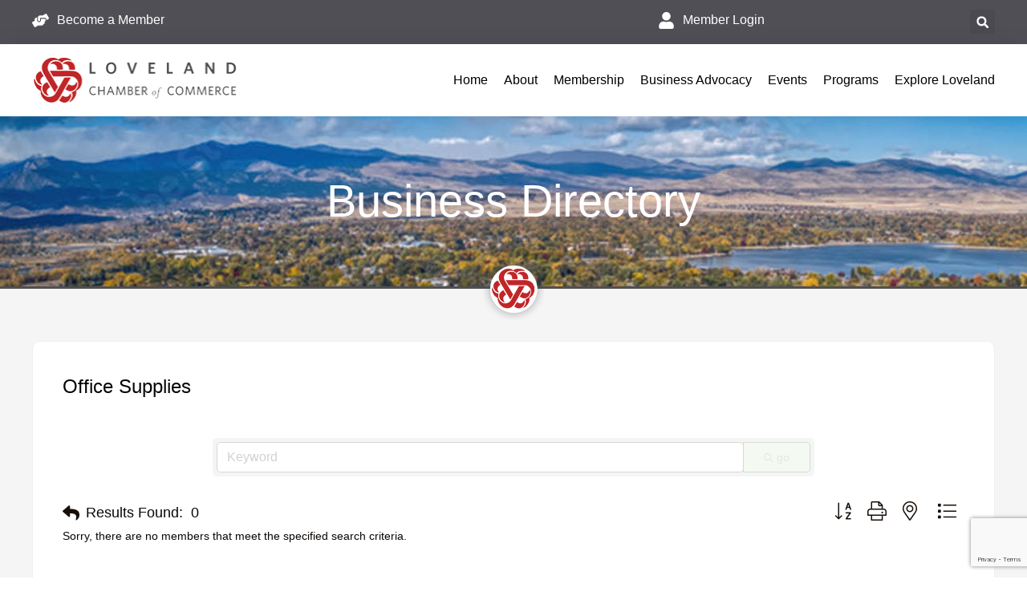

--- FILE ---
content_type: text/html; charset=utf-8
request_url: https://business.loveland.org/list/category/office-supplies-1782
body_size: 46418
content:

<!DOCTYPE html>
<html lang="en-US" prefix="og: https://ogp.me/ns#">
<head>
<!-- start injected HTML (CCID=593) -->
<!-- page template: https://loveland.org/chamber/business-directory/ -->
<base href="https://loveland.org/" />
<meta name="keywords" content="Loveland Chamber of Commerce,Loveland,directory,business search,member search" />
<link href="https://business.loveland.org/integration/customerdefinedcss?_=kOQfPQ2" rel="stylesheet" type="text/css" />
<link rel="alternate stylesheet" type="application/rss+xml" title="Office Supplies Category | Loveland Chamber of Commerce RSS Feed" href="https://business.loveland.org/list/rss/office-supplies-1782" />
<!-- end injected HTML -->

	<meta charset="UTF-8">
	<meta name="viewport" content="width=device-width, initial-scale=1.0, viewport-fit=cover" />		
            <script data-no-defer="1" data-ezscrex="false" data-cfasync="false" data-pagespeed-no-defer data-cookieconsent="ignore">
                var ctPublicFunctions = {"_ajax_nonce":"917eabc60b","_rest_nonce":"0cf57a4ab6","_ajax_url":"\/wp-admin\/admin-ajax.php","_rest_url":"https:\/\/loveland.org\/wp-json\/","data__cookies_type":"none","data__ajax_type":"rest","data__bot_detector_enabled":"1","data__frontend_data_log_enabled":1,"cookiePrefix":"","wprocket_detected":false,"host_url":"loveland.org","text__ee_click_to_select":"Click to select the whole data","text__ee_original_email":"The complete one is","text__ee_got_it":"Got it","text__ee_blocked":"Blocked","text__ee_cannot_connect":"Cannot connect","text__ee_cannot_decode":"Can not decode email. Unknown reason","text__ee_email_decoder":"CleanTalk email decoder","text__ee_wait_for_decoding":"The magic is on the way!","text__ee_decoding_process":"Please wait a few seconds while we decode the contact data."}
            </script>
        
            <script data-no-defer="1" data-ezscrex="false" data-cfasync="false" data-pagespeed-no-defer data-cookieconsent="ignore">
                var ctPublic = {"_ajax_nonce":"917eabc60b","settings__forms__check_internal":"0","settings__forms__check_external":"0","settings__forms__force_protection":0,"settings__forms__search_test":"1","settings__forms__wc_add_to_cart":"0","settings__data__bot_detector_enabled":"1","settings__sfw__anti_crawler":0,"blog_home":"https:\/\/loveland.org\/","pixel__setting":"3","pixel__enabled":true,"pixel__url":null,"data__email_check_before_post":"1","data__email_check_exist_post":0,"data__cookies_type":"none","data__key_is_ok":true,"data__visible_fields_required":true,"wl_brandname":"Anti-Spam by CleanTalk","wl_brandname_short":"CleanTalk","ct_checkjs_key":"e8b2e1bf8e7ee71584c7e4c3762535ea367cdbd447b48d746fc1d5d4d2ec9b4d","emailEncoderPassKey":"4ba4936c4627e5946641b3aba62f2b4d","bot_detector_forms_excluded":"W10=","advancedCacheExists":true,"varnishCacheExists":false,"wc_ajax_add_to_cart":true,"theRealPerson":{"phrases":{"trpHeading":"The Real Person Badge!","trpContent1":"The commenter acts as a real person and verified as not a bot.","trpContent2":" Anti-Spam by CleanTalk","trpContentLearnMore":"Learn more"},"trpContentLink":"https:\/\/cleantalk.org\/help\/the-real-person?utm_id=&amp;utm_term=&amp;utm_source=admin_side&amp;utm_medium=trp_badge&amp;utm_content=trp_badge_link_click&amp;utm_campaign=apbct_links","imgPersonUrl":"https:\/\/loveland.org\/wp-content\/plugins\/cleantalk-spam-protect\/css\/images\/real_user.svg","imgShieldUrl":"https:\/\/loveland.org\/wp-content\/plugins\/cleantalk-spam-protect\/css\/images\/shield.svg"}}
            </script>
        
<!-- Search Engine Optimization by Rank Math PRO - https://rankmath.com/ -->
<title>Office Supplies Category | Loveland Chamber of Commerce</title>
<meta name="description" content="Loveland Chamber of Commerce | Office Supplies" />

<link rel="canonical" href="https://business.loveland.org/list" />







<meta property="article:published_time" content="2018-05-14T19:29:58-06:00" />
<meta property="article:modified_time" content="2025-04-04T11:03:42-06:00" />
<meta name="twitter:card" content="summary_large_image" />
<meta name="twitter:title" content="Business Directory - Loveland Chamber of Commerce" />
<meta name="twitter:description" content="" />
<meta name="twitter:label1" content="Time to read" />
<meta name="twitter:data1" content="Less than a minute" />
<script type="application/ld+json" class="rank-math-schema-pro">{"@context":"https://schema.org","@graph":[{"@type":"Organization","@id":"https://loveland.org/#organization","name":"Loveland Chamber of Commerce","url":"https://loveland.org","logo":{"@type":"ImageObject","@id":"https://loveland.org/#logo","url":"https://loveland.org/wp-content/uploads/2023/12/loveland-chamber-of-commerce-logo-v2.png","contentUrl":"https://loveland.org/wp-content/uploads/2023/12/loveland-chamber-of-commerce-logo-v2.png","caption":"Loveland Chamber of Commerce","inLanguage":"en-US","width":"263","height":"60"}},{"@type":"WebSite","@id":"https://loveland.org/#website","url":"https://loveland.org","name":"Loveland Chamber of Commerce","publisher":{"@id":"https://loveland.org/#organization"},"inLanguage":"en-US"},{"@type":"WebPage","@id":"https://loveland.org/chamber/business-directory/#webpage","url":"https://loveland.org/chamber/business-directory/","name":"Business Directory - Loveland Chamber of Commerce","datePublished":"2018-05-14T19:29:58-06:00","dateModified":"2025-04-04T11:03:42-06:00","isPartOf":{"@id":"https://loveland.org/#website"},"inLanguage":"en-US"},{"@type":"Person","@id":"https://loveland.org/author/lovelandadmin/","name":"lovelandadmin","url":"https://loveland.org/author/lovelandadmin/","image":{"@type":"ImageObject","@id":"https://secure.gravatar.com/avatar/a19e1f3b60c183cf73b8b18f87f6d7a04a0989e42eb5d10992ec800a2cd685d2?s=96&amp;d=mm&amp;r=g","url":"https://secure.gravatar.com/avatar/a19e1f3b60c183cf73b8b18f87f6d7a04a0989e42eb5d10992ec800a2cd685d2?s=96&amp;d=mm&amp;r=g","caption":"lovelandadmin","inLanguage":"en-US"},"sameAs":["https://loveland.org"],"worksFor":{"@id":"https://loveland.org/#organization"}},{"@type":"Article","headline":"Business Directory - Loveland Chamber of Commerce","datePublished":"2018-05-14T19:29:58-06:00","dateModified":"2025-04-04T11:03:42-06:00","author":{"@id":"https://loveland.org/author/lovelandadmin/","name":"lovelandadmin"},"publisher":{"@id":"https://loveland.org/#organization"},"description":"","name":"Business Directory - Loveland Chamber of Commerce","@id":"https://loveland.org/chamber/business-directory/#richSnippet","isPartOf":{"@id":"https://loveland.org/chamber/business-directory/#webpage"},"inLanguage":"en-US","mainEntityOfPage":{"@id":"https://loveland.org/chamber/business-directory/#webpage"}}]}</script>
<!-- /Rank Math WordPress SEO plugin -->

<link rel='dns-prefetch' href='//fd.cleantalk.org' />
<link rel='dns-prefetch' href='//fonts.googleapis.com' />
<link rel="alternate" type="application/rss+xml" title="Loveland Chamber of Commerce &raquo; Feed" href="https://loveland.org/feed/" />
<link rel="alternate" type="application/rss+xml" title="Loveland Chamber of Commerce &raquo; Comments Feed" href="https://loveland.org/comments/feed/" />
<link rel="alternate" type="text/calendar" title="Loveland Chamber of Commerce &raquo; iCal Feed" href="https://loveland.org/events/?ical=1" />


<style id='wp-img-auto-sizes-contain-inline-css' type='text/css'>
img:is([sizes=auto i],[sizes^="auto," i]){contain-intrinsic-size:3000px 1500px}
/*# sourceURL=wp-img-auto-sizes-contain-inline-css */
</style>
<style id='wp-emoji-styles-inline-css' type='text/css'>

	img.wp-smiley, img.emoji {
		display: inline !important;
		border: none !important;
		box-shadow: none !important;
		height: 1em !important;
		width: 1em !important;
		margin: 0 0.07em !important;
		vertical-align: -0.1em !important;
		background: none !important;
		padding: 0 !important;
	}
/*# sourceURL=wp-emoji-styles-inline-css */
</style>
<style id='classic-theme-styles-inline-css' type='text/css'>
/*! This file is auto-generated */
.wp-block-button__link{color:#fff;background-color:#32373c;border-radius:9999px;box-shadow:none;text-decoration:none;padding:calc(.667em + 2px) calc(1.333em + 2px);font-size:1.125em}.wp-block-file__button{background:#32373c;color:#fff;text-decoration:none}
/*# sourceURL=/wp-includes/css/classic-themes.min.css */
</style>
<style id='global-styles-inline-css' type='text/css'>
:root{--wp--preset--aspect-ratio--square: 1;--wp--preset--aspect-ratio--4-3: 4/3;--wp--preset--aspect-ratio--3-4: 3/4;--wp--preset--aspect-ratio--3-2: 3/2;--wp--preset--aspect-ratio--2-3: 2/3;--wp--preset--aspect-ratio--16-9: 16/9;--wp--preset--aspect-ratio--9-16: 9/16;--wp--preset--color--black: #000000;--wp--preset--color--cyan-bluish-gray: #abb8c3;--wp--preset--color--white: #ffffff;--wp--preset--color--pale-pink: #f78da7;--wp--preset--color--vivid-red: #cf2e2e;--wp--preset--color--luminous-vivid-orange: #ff6900;--wp--preset--color--luminous-vivid-amber: #fcb900;--wp--preset--color--light-green-cyan: #7bdcb5;--wp--preset--color--vivid-green-cyan: #00d084;--wp--preset--color--pale-cyan-blue: #8ed1fc;--wp--preset--color--vivid-cyan-blue: #0693e3;--wp--preset--color--vivid-purple: #9b51e0;--wp--preset--color--strong-yellow: #f7bd00;--wp--preset--color--strong-white: #fff;--wp--preset--color--light-black: #242424;--wp--preset--color--very-light-gray: #797979;--wp--preset--color--very-dark-black: #000000;--wp--preset--gradient--vivid-cyan-blue-to-vivid-purple: linear-gradient(135deg,rgb(6,147,227) 0%,rgb(155,81,224) 100%);--wp--preset--gradient--light-green-cyan-to-vivid-green-cyan: linear-gradient(135deg,rgb(122,220,180) 0%,rgb(0,208,130) 100%);--wp--preset--gradient--luminous-vivid-amber-to-luminous-vivid-orange: linear-gradient(135deg,rgb(252,185,0) 0%,rgb(255,105,0) 100%);--wp--preset--gradient--luminous-vivid-orange-to-vivid-red: linear-gradient(135deg,rgb(255,105,0) 0%,rgb(207,46,46) 100%);--wp--preset--gradient--very-light-gray-to-cyan-bluish-gray: linear-gradient(135deg,rgb(238,238,238) 0%,rgb(169,184,195) 100%);--wp--preset--gradient--cool-to-warm-spectrum: linear-gradient(135deg,rgb(74,234,220) 0%,rgb(151,120,209) 20%,rgb(207,42,186) 40%,rgb(238,44,130) 60%,rgb(251,105,98) 80%,rgb(254,248,76) 100%);--wp--preset--gradient--blush-light-purple: linear-gradient(135deg,rgb(255,206,236) 0%,rgb(152,150,240) 100%);--wp--preset--gradient--blush-bordeaux: linear-gradient(135deg,rgb(254,205,165) 0%,rgb(254,45,45) 50%,rgb(107,0,62) 100%);--wp--preset--gradient--luminous-dusk: linear-gradient(135deg,rgb(255,203,112) 0%,rgb(199,81,192) 50%,rgb(65,88,208) 100%);--wp--preset--gradient--pale-ocean: linear-gradient(135deg,rgb(255,245,203) 0%,rgb(182,227,212) 50%,rgb(51,167,181) 100%);--wp--preset--gradient--electric-grass: linear-gradient(135deg,rgb(202,248,128) 0%,rgb(113,206,126) 100%);--wp--preset--gradient--midnight: linear-gradient(135deg,rgb(2,3,129) 0%,rgb(40,116,252) 100%);--wp--preset--font-size--small: 10px;--wp--preset--font-size--medium: 20px;--wp--preset--font-size--large: 24px;--wp--preset--font-size--x-large: 42px;--wp--preset--font-size--normal: 15px;--wp--preset--font-size--huge: 36px;--wp--preset--spacing--20: 0.44rem;--wp--preset--spacing--30: 0.67rem;--wp--preset--spacing--40: 1rem;--wp--preset--spacing--50: 1.5rem;--wp--preset--spacing--60: 2.25rem;--wp--preset--spacing--70: 3.38rem;--wp--preset--spacing--80: 5.06rem;--wp--preset--shadow--natural: 6px 6px 9px rgba(0, 0, 0, 0.2);--wp--preset--shadow--deep: 12px 12px 50px rgba(0, 0, 0, 0.4);--wp--preset--shadow--sharp: 6px 6px 0px rgba(0, 0, 0, 0.2);--wp--preset--shadow--outlined: 6px 6px 0px -3px rgb(255, 255, 255), 6px 6px rgb(0, 0, 0);--wp--preset--shadow--crisp: 6px 6px 0px rgb(0, 0, 0);}:where(.is-layout-flex){gap: 0.5em;}:where(.is-layout-grid){gap: 0.5em;}body .is-layout-flex{display: flex;}.is-layout-flex{flex-wrap: wrap;align-items: center;}.is-layout-flex > :is(*, div){margin: 0;}body .is-layout-grid{display: grid;}.is-layout-grid > :is(*, div){margin: 0;}:where(.wp-block-columns.is-layout-flex){gap: 2em;}:where(.wp-block-columns.is-layout-grid){gap: 2em;}:where(.wp-block-post-template.is-layout-flex){gap: 1.25em;}:where(.wp-block-post-template.is-layout-grid){gap: 1.25em;}.has-black-color{color: var(--wp--preset--color--black) !important;}.has-cyan-bluish-gray-color{color: var(--wp--preset--color--cyan-bluish-gray) !important;}.has-white-color{color: var(--wp--preset--color--white) !important;}.has-pale-pink-color{color: var(--wp--preset--color--pale-pink) !important;}.has-vivid-red-color{color: var(--wp--preset--color--vivid-red) !important;}.has-luminous-vivid-orange-color{color: var(--wp--preset--color--luminous-vivid-orange) !important;}.has-luminous-vivid-amber-color{color: var(--wp--preset--color--luminous-vivid-amber) !important;}.has-light-green-cyan-color{color: var(--wp--preset--color--light-green-cyan) !important;}.has-vivid-green-cyan-color{color: var(--wp--preset--color--vivid-green-cyan) !important;}.has-pale-cyan-blue-color{color: var(--wp--preset--color--pale-cyan-blue) !important;}.has-vivid-cyan-blue-color{color: var(--wp--preset--color--vivid-cyan-blue) !important;}.has-vivid-purple-color{color: var(--wp--preset--color--vivid-purple) !important;}.has-black-background-color{background-color: var(--wp--preset--color--black) !important;}.has-cyan-bluish-gray-background-color{background-color: var(--wp--preset--color--cyan-bluish-gray) !important;}.has-white-background-color{background-color: var(--wp--preset--color--white) !important;}.has-pale-pink-background-color{background-color: var(--wp--preset--color--pale-pink) !important;}.has-vivid-red-background-color{background-color: var(--wp--preset--color--vivid-red) !important;}.has-luminous-vivid-orange-background-color{background-color: var(--wp--preset--color--luminous-vivid-orange) !important;}.has-luminous-vivid-amber-background-color{background-color: var(--wp--preset--color--luminous-vivid-amber) !important;}.has-light-green-cyan-background-color{background-color: var(--wp--preset--color--light-green-cyan) !important;}.has-vivid-green-cyan-background-color{background-color: var(--wp--preset--color--vivid-green-cyan) !important;}.has-pale-cyan-blue-background-color{background-color: var(--wp--preset--color--pale-cyan-blue) !important;}.has-vivid-cyan-blue-background-color{background-color: var(--wp--preset--color--vivid-cyan-blue) !important;}.has-vivid-purple-background-color{background-color: var(--wp--preset--color--vivid-purple) !important;}.has-black-border-color{border-color: var(--wp--preset--color--black) !important;}.has-cyan-bluish-gray-border-color{border-color: var(--wp--preset--color--cyan-bluish-gray) !important;}.has-white-border-color{border-color: var(--wp--preset--color--white) !important;}.has-pale-pink-border-color{border-color: var(--wp--preset--color--pale-pink) !important;}.has-vivid-red-border-color{border-color: var(--wp--preset--color--vivid-red) !important;}.has-luminous-vivid-orange-border-color{border-color: var(--wp--preset--color--luminous-vivid-orange) !important;}.has-luminous-vivid-amber-border-color{border-color: var(--wp--preset--color--luminous-vivid-amber) !important;}.has-light-green-cyan-border-color{border-color: var(--wp--preset--color--light-green-cyan) !important;}.has-vivid-green-cyan-border-color{border-color: var(--wp--preset--color--vivid-green-cyan) !important;}.has-pale-cyan-blue-border-color{border-color: var(--wp--preset--color--pale-cyan-blue) !important;}.has-vivid-cyan-blue-border-color{border-color: var(--wp--preset--color--vivid-cyan-blue) !important;}.has-vivid-purple-border-color{border-color: var(--wp--preset--color--vivid-purple) !important;}.has-vivid-cyan-blue-to-vivid-purple-gradient-background{background: var(--wp--preset--gradient--vivid-cyan-blue-to-vivid-purple) !important;}.has-light-green-cyan-to-vivid-green-cyan-gradient-background{background: var(--wp--preset--gradient--light-green-cyan-to-vivid-green-cyan) !important;}.has-luminous-vivid-amber-to-luminous-vivid-orange-gradient-background{background: var(--wp--preset--gradient--luminous-vivid-amber-to-luminous-vivid-orange) !important;}.has-luminous-vivid-orange-to-vivid-red-gradient-background{background: var(--wp--preset--gradient--luminous-vivid-orange-to-vivid-red) !important;}.has-very-light-gray-to-cyan-bluish-gray-gradient-background{background: var(--wp--preset--gradient--very-light-gray-to-cyan-bluish-gray) !important;}.has-cool-to-warm-spectrum-gradient-background{background: var(--wp--preset--gradient--cool-to-warm-spectrum) !important;}.has-blush-light-purple-gradient-background{background: var(--wp--preset--gradient--blush-light-purple) !important;}.has-blush-bordeaux-gradient-background{background: var(--wp--preset--gradient--blush-bordeaux) !important;}.has-luminous-dusk-gradient-background{background: var(--wp--preset--gradient--luminous-dusk) !important;}.has-pale-ocean-gradient-background{background: var(--wp--preset--gradient--pale-ocean) !important;}.has-electric-grass-gradient-background{background: var(--wp--preset--gradient--electric-grass) !important;}.has-midnight-gradient-background{background: var(--wp--preset--gradient--midnight) !important;}.has-small-font-size{font-size: var(--wp--preset--font-size--small) !important;}.has-medium-font-size{font-size: var(--wp--preset--font-size--medium) !important;}.has-large-font-size{font-size: var(--wp--preset--font-size--large) !important;}.has-x-large-font-size{font-size: var(--wp--preset--font-size--x-large) !important;}
:where(.wp-block-post-template.is-layout-flex){gap: 1.25em;}:where(.wp-block-post-template.is-layout-grid){gap: 1.25em;}
:where(.wp-block-term-template.is-layout-flex){gap: 1.25em;}:where(.wp-block-term-template.is-layout-grid){gap: 1.25em;}
:where(.wp-block-columns.is-layout-flex){gap: 2em;}:where(.wp-block-columns.is-layout-grid){gap: 2em;}
:root :where(.wp-block-pullquote){font-size: 1.5em;line-height: 1.6;}
/*# sourceURL=global-styles-inline-css */
</style>
<link rel='stylesheet' id='cleantalk-public-css-css' href='https://loveland.org/wp-content/plugins/cleantalk-spam-protect/css/cleantalk-public.min.css?ver=6.70.1_1767049896' type='text/css' media='all' />
<link rel='stylesheet' id='cleantalk-email-decoder-css-css' href='https://loveland.org/wp-content/plugins/cleantalk-spam-protect/css/cleantalk-email-decoder.min.css?ver=6.70.1_1767049896' type='text/css' media='all' />
<link rel='stylesheet' id='cleantalk-trp-css-css' href='https://loveland.org/wp-content/plugins/cleantalk-spam-protect/css/cleantalk-trp.min.css?ver=6.70.1_1767049896' type='text/css' media='all' />
<link rel='stylesheet' id='ctct_form_styles-css' href='https://loveland.org/wp-content/plugins/constant-contact-forms/assets/css/style.css?ver=2.15.2' type='text/css' media='all' />
<link rel='stylesheet' id='contact-form-7-css' href='https://loveland.org/wp-content/plugins/contact-form-7/includes/css/styles.css?ver=6.1.4' type='text/css' media='all' />
<link rel='stylesheet' id='sr7css-css' href='//loveland.org/wp-content/plugins/revslider/public/css/sr7.css?ver=6.7.40' type='text/css' media='all' />
<link rel='stylesheet' id='woocommerce-layout-css' href='https://loveland.org/wp-content/plugins/woocommerce/assets/css/woocommerce-layout.css?ver=10.4.3' type='text/css' media='all' />
<link rel='stylesheet' id='woocommerce-smallscreen-css' href='https://loveland.org/wp-content/plugins/woocommerce/assets/css/woocommerce-smallscreen.css?ver=10.4.3' type='text/css' media='only screen and (max-width: 768px)' />
<link rel='stylesheet' id='woocommerce-general-css' href='https://loveland.org/wp-content/plugins/woocommerce/assets/css/woocommerce.css?ver=10.4.3' type='text/css' media='all' />
<style id='woocommerce-inline-inline-css' type='text/css'>
.woocommerce form .form-row .required { visibility: visible; }
/*# sourceURL=woocommerce-inline-inline-css */
</style>
<link rel='stylesheet' id='tribe-events-v2-single-skeleton-css' href='https://loveland.org/wp-content/plugins/the-events-calendar/build/css/tribe-events-single-skeleton.css?ver=6.15.13' type='text/css' media='all' />
<link rel='stylesheet' id='tribe-events-v2-single-skeleton-full-css' href='https://loveland.org/wp-content/plugins/the-events-calendar/build/css/tribe-events-single-full.css?ver=6.15.13' type='text/css' media='all' />
<link rel='stylesheet' id='tec-events-elementor-widgets-base-styles-css' href='https://loveland.org/wp-content/plugins/the-events-calendar/build/css/integrations/plugins/elementor/widgets/widget-base.css?ver=6.15.13' type='text/css' media='all' />
<link rel='stylesheet' id='whitehall-style-css' href='https://loveland.org/wp-content/themes/whitehall/style.css?ver=6.9' type='text/css' media='all' />
<link rel='stylesheet' id='whitehall-child-bootstrap-css' href='https://loveland.org/wp-content/themes/whitehall-child/assets/css/bootstrap.css?ver=6.9' type='text/css' media='all' />
<link rel='stylesheet' id='whitehall-child-style-css' href='https://loveland.org/wp-content/themes/whitehall-child/style.css?ver=1.5' type='text/css' media='all' />
<link rel='stylesheet' id='bootstrap-css' href='https://loveland.org/wp-content/themes/whitehall/assets/css/bootstrap.css?ver=6.9' type='text/css' media='all' />
<link rel='stylesheet' id='fontawesome-all-css' href='https://loveland.org/wp-content/themes/whitehall/assets/css/fontawesome-all.css?ver=6.9' type='text/css' media='all' />
<link rel='stylesheet' id='flaticon-css' href='https://loveland.org/wp-content/themes/whitehall/assets/css/flaticon.css?ver=6.9' type='text/css' media='all' />
<link rel='stylesheet' id='owl-theme-css' href='https://loveland.org/wp-content/themes/whitehall/assets/css/owl.css?ver=6.9' type='text/css' media='all' />
<link rel='stylesheet' id='jquery-fancybox-css' href='https://loveland.org/wp-content/themes/whitehall/assets/css/jquery.fancybox.min.css?ver=6.9' type='text/css' media='all' />
<link rel='stylesheet' id='animate-css' href='https://loveland.org/wp-content/themes/whitehall/assets/css/animate.css?ver=6.9' type='text/css' media='all' />
<link rel='stylesheet' id='nice-select-css' href='https://loveland.org/wp-content/themes/whitehall/assets/css/nice-select.css?ver=6.9' type='text/css' media='all' />
<link rel='stylesheet' id='whitehall-main-css' href='https://loveland.org/wp-content/themes/whitehall-child/style.css?ver=6.9' type='text/css' media='all' />
<link rel='stylesheet' id='whitehall-rtl-css' href='https://loveland.org/wp-content/themes/whitehall/assets/css/rtl.css?ver=6.9' type='text/css' media='all' />
<link rel='stylesheet' id='whitehall-main-style-css' href='https://loveland.org/wp-content/themes/whitehall/assets/css/style.css?ver=6.9' type='text/css' media='all' />
<link rel='stylesheet' id='whitehall-color-css' href='https://loveland.org/wp-content/themes/whitehall/assets/css/color.css?ver=6.9' type='text/css' media='all' />
<link rel='stylesheet' id='whitehall-custom-css' href='https://loveland.org/wp-content/themes/whitehall/assets/css/custom.css?ver=6.9' type='text/css' media='all' />
<link rel='stylesheet' id='whitehall-responsive-css' href='https://loveland.org/wp-content/themes/whitehall/assets/css/responsive.css?ver=6.9' type='text/css' media='all' />
<link rel='stylesheet' id='whitehall-theme-fonts-css' href='https://fonts.googleapis.com/css?family=DM+Sans%3Aital%2Cwght%400%2C400%2C0%2C500%2C0%2C700%2C1%2C400%2C1%2C500%2C1%2C700%7CMerriweather+Sans%3Aital%2Cwght%400%2C300%2C0%2C400%2C0%2C500%2C0%2C600%2C0%2C700%2C0%2C800%2C1%2C300%2C1%2C400%2C1%2C500%2C1%2C600%2C1%2C700%2C1%2C800&#038;subset=latin%2Clatin-ext' type='text/css' media='all' />
<link rel='stylesheet' id='elementor-frontend-css' href='https://loveland.org/wp-content/plugins/elementor/assets/css/frontend.min.css?ver=3.34.0' type='text/css' media='all' />
<link rel='stylesheet' id='widget-icon-list-css' href='https://loveland.org/wp-content/plugins/elementor/assets/css/widget-icon-list.min.css?ver=3.34.0' type='text/css' media='all' />
<link rel='stylesheet' id='widget-search-form-css' href='https://loveland.org/wp-content/plugins/elementor-pro/assets/css/widget-search-form.min.css?ver=3.33.2' type='text/css' media='all' />
<link rel='stylesheet' id='widget-image-css' href='https://loveland.org/wp-content/plugins/elementor/assets/css/widget-image.min.css?ver=3.34.0' type='text/css' media='all' />
<link rel='stylesheet' id='widget-nav-menu-css' href='https://loveland.org/wp-content/plugins/elementor-pro/assets/css/widget-nav-menu.min.css?ver=3.33.2' type='text/css' media='all' />
<link rel='stylesheet' id='e-sticky-css' href='https://loveland.org/wp-content/plugins/elementor-pro/assets/css/modules/sticky.min.css?ver=3.33.2' type='text/css' media='all' />
<link rel='stylesheet' id='widget-heading-css' href='https://loveland.org/wp-content/plugins/elementor/assets/css/widget-heading.min.css?ver=3.34.0' type='text/css' media='all' />
<link rel='stylesheet' id='elementor-post-12622-css' href='https://loveland.org/wp-content/uploads/elementor/css/post-12622.css?ver=1767050217' type='text/css' media='all' />
<link rel='stylesheet' id='elementor-post-12975-css' href='https://loveland.org/wp-content/uploads/elementor/css/post-12975.css?ver=1767050217' type='text/css' media='all' />
<link rel='stylesheet' id='elementor-post-13159-css' href='https://loveland.org/wp-content/uploads/elementor/css/post-13159.css?ver=1767050217' type='text/css' media='all' />
<link rel='stylesheet' id='elementor-post-14332-css' href='https://loveland.org/wp-content/uploads/elementor/css/post-14332.css?ver=1767053254' type='text/css' media='all' />
<link rel='stylesheet' id='fancybox-css' href='https://loveland.org/wp-content/plugins/easy-fancybox/fancybox/1.5.4/jquery.fancybox.min.css?ver=6.9' type='text/css' media='screen' />
<style id='fancybox-inline-css' type='text/css'>
#fancybox-outer{background:#ffffff}#fancybox-content{background:#ffffff;border-color:#ffffff;color:#000000;}#fancybox-title,#fancybox-title-float-main{color:#fff}
/*# sourceURL=fancybox-inline-css */
</style>
<link rel='stylesheet' id='ekit-widget-styles-css' href='https://loveland.org/wp-content/plugins/elementskit-lite/widgets/init/assets/css/widget-styles.css?ver=3.7.8' type='text/css' media='all' />
<link rel='stylesheet' id='ekit-widget-styles-pro-css' href='https://loveland.org/wp-content/plugins/elementskit/widgets/init/assets/css/widget-styles-pro.css?ver=4.1.2' type='text/css' media='all' />
<link rel='stylesheet' id='ekit-responsive-css' href='https://loveland.org/wp-content/plugins/elementskit-lite/widgets/init/assets/css/responsive.css?ver=3.7.8' type='text/css' media='all' />
<link rel='stylesheet' id='elementor-gf-local-roboto-css' href='https://loveland.org/wp-content/uploads/elementor/google-fonts/css/roboto.css?ver=1746820558' type='text/css' media='all' />
<link rel='stylesheet' id='elementor-gf-local-montserrat-css' href='https://loveland.org/wp-content/uploads/elementor/google-fonts/css/montserrat.css?ver=1746820633' type='text/css' media='all' />
<script type="text/javascript" src="https://loveland.org/wp-includes/js/tinymce/tinymce.min.js?ver=49110-20250317" id="wp-tinymce-root-js"></script>
<script type="text/javascript" src="https://loveland.org/wp-includes/js/tinymce/plugins/compat3x/plugin.min.js?ver=49110-20250317" id="wp-tinymce-js"></script>
<script type="text/javascript" id="jquery-core-js-extra">
/* <![CDATA[ */
var whitehall_data = {"ajaxurl":"https://loveland.org/wp-admin/admin-ajax.php","nonce":"22cf2a993d"};
//# sourceURL=jquery-core-js-extra
/* ]]> */
</script>
<script type="text/javascript" src="https://loveland.org/wp-includes/js/jquery/jquery.min.js?ver=3.7.1" id="jquery-core-js"></script>
<script type="text/javascript" src="https://loveland.org/wp-includes/js/jquery/jquery-migrate.min.js?ver=3.4.1" id="jquery-migrate-js"></script>
<script type="text/javascript" src="https://loveland.org/wp-content/plugins/cleantalk-spam-protect/js/apbct-public-bundle.min.js?ver=6.70.1_1767049896" id="apbct-public-bundle.min-js-js"></script>
<script type="text/javascript" src="https://fd.cleantalk.org/ct-bot-detector-wrapper.js?ver=6.70.1" id="ct_bot_detector-js" defer="defer" data-wp-strategy="defer"></script>
<script type="text/javascript" src="//loveland.org/wp-content/plugins/revslider/public/js/libs/tptools.js?ver=6.7.40" id="tp-tools-js" async="async" data-wp-strategy="async"></script>
<script type="text/javascript" src="//loveland.org/wp-content/plugins/revslider/public/js/sr7.js?ver=6.7.40" id="sr7-js" async="async" data-wp-strategy="async"></script>
<script type="text/javascript" src="https://loveland.org/wp-content/plugins/woocommerce/assets/js/jquery-blockui/jquery.blockUI.min.js?ver=2.7.0-wc.10.4.3" id="wc-jquery-blockui-js" defer="defer" data-wp-strategy="defer"></script>
<script type="text/javascript" id="wc-add-to-cart-js-extra">
/* <![CDATA[ */
var wc_add_to_cart_params = {"ajax_url":"/wp-admin/admin-ajax.php","wc_ajax_url":"/?wc-ajax=%%endpoint%%","i18n_view_cart":"View cart","cart_url":"https://loveland.org/cart/","is_cart":"","cart_redirect_after_add":"no"};
//# sourceURL=wc-add-to-cart-js-extra
/* ]]> */
</script>
<script type="text/javascript" src="https://loveland.org/wp-content/plugins/woocommerce/assets/js/frontend/add-to-cart.min.js?ver=10.4.3" id="wc-add-to-cart-js" defer="defer" data-wp-strategy="defer"></script>
<script type="text/javascript" src="https://loveland.org/wp-content/plugins/woocommerce/assets/js/js-cookie/js.cookie.min.js?ver=2.1.4-wc.10.4.3" id="wc-js-cookie-js" defer="defer" data-wp-strategy="defer"></script>
<script type="text/javascript" id="woocommerce-js-extra">
/* <![CDATA[ */
var woocommerce_params = {"ajax_url":"/wp-admin/admin-ajax.php","wc_ajax_url":"/?wc-ajax=%%endpoint%%","i18n_password_show":"Show password","i18n_password_hide":"Hide password"};
//# sourceURL=woocommerce-js-extra
/* ]]> */
</script>
<script type="text/javascript" src="https://loveland.org/wp-content/plugins/woocommerce/assets/js/frontend/woocommerce.min.js?ver=10.4.3" id="woocommerce-js" defer="defer" data-wp-strategy="defer"></script>
<link rel="alternate" title="JSON" type="application/json" href="https://loveland.org/wp-json/wp/v2/pages/364" /><link rel="EditURI" type="application/rsd+xml" title="RSD" href="https://loveland.org/xmlrpc.php?rsd" />
<meta name="generator" content="WordPress 6.9" />
<link rel='shortlink' href='https://loveland.org/?p=364' />
<meta name="tec-api-version" content="v1"><meta name="tec-api-origin" content="https://loveland.org"><link rel="alternate" href="https://loveland.org/wp-json/tribe/events/v1/" />	<noscript><style>.woocommerce-product-gallery{ opacity: 1 !important; }</style></noscript>
	<meta name="generator" content="Elementor 3.34.0; features: e_font_icon_svg, additional_custom_breakpoints; settings: css_print_method-external, google_font-enabled, font_display-swap">
<script type="text/javascript">var elementskit_module_parallax_url = "https://loveland.org/wp-content/plugins/elementskit/modules/parallax/";</script>			<style>
				.e-con.e-parent:nth-of-type(n+4):not(.e-lazyloaded):not(.e-no-lazyload),
				.e-con.e-parent:nth-of-type(n+4):not(.e-lazyloaded):not(.e-no-lazyload) * {
					background-image: none !important;
				}
				@media screen and (max-height: 1024px) {
					.e-con.e-parent:nth-of-type(n+3):not(.e-lazyloaded):not(.e-no-lazyload),
					.e-con.e-parent:nth-of-type(n+3):not(.e-lazyloaded):not(.e-no-lazyload) * {
						background-image: none !important;
					}
				}
				@media screen and (max-height: 640px) {
					.e-con.e-parent:nth-of-type(n+2):not(.e-lazyloaded):not(.e-no-lazyload),
					.e-con.e-parent:nth-of-type(n+2):not(.e-lazyloaded):not(.e-no-lazyload) * {
						background-image: none !important;
					}
				}
			</style>
			<script id='nitro-telemetry-meta' nitro-exclude>window.NPTelemetryMetadata={missReason: (!window.NITROPACK_STATE ? 'url not allowed' : 'hit'),pageType: 'page',isEligibleForOptimization: false,}</script><script id='nitro-generic' nitro-exclude>(()=>{window.NitroPack=window.NitroPack||{coreVersion:"na",isCounted:!1};let e=document.createElement("script");if(e.src="https://nitroscripts.com/zuVvWSCAvbLoCaIdIEkfLEEMWGFtJPvv",e.async=!0,e.id="nitro-script",document.head.appendChild(e),!window.NitroPack.isCounted){window.NitroPack.isCounted=!0;let t=()=>{navigator.sendBeacon("https://to.getnitropack.com/p",JSON.stringify({siteId:"zuVvWSCAvbLoCaIdIEkfLEEMWGFtJPvv",url:window.location.href,isOptimized:!!window.IS_NITROPACK,coreVersion:"na",missReason:window.NPTelemetryMetadata?.missReason||"",pageType:window.NPTelemetryMetadata?.pageType||"",isEligibleForOptimization:!!window.NPTelemetryMetadata?.isEligibleForOptimization}))};(()=>{let e=()=>new Promise(e=>{"complete"===document.readyState?e():window.addEventListener("load",e)}),i=()=>new Promise(e=>{document.prerendering?document.addEventListener("prerenderingchange",e,{once:!0}):e()}),a=async()=>{await i(),await e(),t()};a()})(),window.addEventListener("pageshow",e=>{if(e.persisted){let i=document.prerendering||self.performance?.getEntriesByType?.("navigation")[0]?.activationStart>0;"visible"!==document.visibilityState||i||t()}})}})();</script><link rel="preconnect" href="https://fonts.googleapis.com">
<link rel="preconnect" href="https://fonts.gstatic.com/" crossorigin>
<meta name="generator" content="Powered by Slider Revolution 6.7.40 - responsive, Mobile-Friendly Slider Plugin for WordPress with comfortable drag and drop interface." />
<link rel="icon" href="https://loveland.org/wp-content/uploads/2023/12/loveland-chamber-of-commerce-favicon-60x60.png" sizes="32x32" />
<link rel="icon" href="https://loveland.org/wp-content/uploads/2023/12/loveland-chamber-of-commerce-favicon-270x270.png" sizes="192x192" />
<link rel="apple-touch-icon" href="https://loveland.org/wp-content/uploads/2023/12/loveland-chamber-of-commerce-favicon-270x270.png" />
<meta name="msapplication-TileImage" content="https://loveland.org/wp-content/uploads/2023/12/loveland-chamber-of-commerce-favicon-270x270.png" />
<script>
	window._tpt			??= {};
	window.SR7			??= {};
	_tpt.R				??= {};
	_tpt.R.fonts		??= {};
	_tpt.R.fonts.customFonts??= {};
	SR7.devMode			=  false;
	SR7.F 				??= {};
	SR7.G				??= {};
	SR7.LIB				??= {};
	SR7.E				??= {};
	SR7.E.gAddons		??= {};
	SR7.E.php 			??= {};
	SR7.E.nonce			= '24cdc44df5';
	SR7.E.ajaxurl		= 'https://loveland.org/wp-admin/admin-ajax.php';
	SR7.E.resturl		= 'https://loveland.org/wp-json/';
	SR7.E.slug_path		= 'revslider/revslider.php';
	SR7.E.slug			= 'revslider';
	SR7.E.plugin_url	= 'https://loveland.org/wp-content/plugins/revslider/';
	SR7.E.wp_plugin_url = 'https://loveland.org/wp-content/plugins/';
	SR7.E.revision		= '6.7.40';
	SR7.E.fontBaseUrl	= '//fonts.googleapis.com/css2?family=';
	SR7.G.breakPoints 	= [1240,1024,778,480];
	SR7.G.fSUVW 		= false;
	SR7.E.modules 		= ['module','page','slide','layer','draw','animate','srtools','canvas','defaults','carousel','navigation','media','modifiers','migration'];
	SR7.E.libs 			= ['WEBGL'];
	SR7.E.css 			= ['csslp','cssbtns','cssfilters','cssnav','cssmedia'];
	SR7.E.resources		= {};
	SR7.E.ytnc			= false;
	SR7.JSON			??= {};
/*! Slider Revolution 7.0 - Page Processor */
!function(){"use strict";window.SR7??={},window._tpt??={},SR7.version="Slider Revolution 6.7.16",_tpt.getMobileZoom=()=>_tpt.is_mobile?document.documentElement.clientWidth/window.innerWidth:1,_tpt.getWinDim=function(t){_tpt.screenHeightWithUrlBar??=window.innerHeight;let e=SR7.F?.modal?.visible&&SR7.M[SR7.F.module.getIdByAlias(SR7.F.modal.requested)];_tpt.scrollBar=window.innerWidth!==document.documentElement.clientWidth||e&&window.innerWidth!==e.c.module.clientWidth,_tpt.winW=_tpt.getMobileZoom()*window.innerWidth-(_tpt.scrollBar||"prepare"==t?_tpt.scrollBarW??_tpt.mesureScrollBar():0),_tpt.winH=_tpt.getMobileZoom()*window.innerHeight,_tpt.winWAll=document.documentElement.clientWidth},_tpt.getResponsiveLevel=function(t,e){return SR7.G.fSUVW?_tpt.closestGE(t,window.innerWidth):_tpt.closestGE(t,_tpt.winWAll)},_tpt.mesureScrollBar=function(){let t=document.createElement("div");return t.className="RSscrollbar-measure",t.style.width="100px",t.style.height="100px",t.style.overflow="scroll",t.style.position="absolute",t.style.top="-9999px",document.body.appendChild(t),_tpt.scrollBarW=t.offsetWidth-t.clientWidth,document.body.removeChild(t),_tpt.scrollBarW},_tpt.loadCSS=async function(t,e,s){return s?_tpt.R.fonts.required[e].status=1:(_tpt.R[e]??={},_tpt.R[e].status=1),new Promise(((i,n)=>{if(_tpt.isStylesheetLoaded(t))s?_tpt.R.fonts.required[e].status=2:_tpt.R[e].status=2,i();else{const o=document.createElement("link");o.rel="stylesheet";let l="text",r="css";o["type"]=l+"/"+r,o.href=t,o.onload=()=>{s?_tpt.R.fonts.required[e].status=2:_tpt.R[e].status=2,i()},o.onerror=()=>{s?_tpt.R.fonts.required[e].status=3:_tpt.R[e].status=3,n(new Error(`Failed to load CSS: ${t}`))},document.head.appendChild(o)}}))},_tpt.addContainer=function(t){const{tag:e="div",id:s,class:i,datas:n,textContent:o,iHTML:l}=t,r=document.createElement(e);if(s&&""!==s&&(r.id=s),i&&""!==i&&(r.className=i),n)for(const[t,e]of Object.entries(n))"style"==t?r.style.cssText=e:r.setAttribute(`data-${t}`,e);return o&&(r.textContent=o),l&&(r.innerHTML=l),r},_tpt.collector=function(){return{fragment:new DocumentFragment,add(t){var e=_tpt.addContainer(t);return this.fragment.appendChild(e),e},append(t){t.appendChild(this.fragment)}}},_tpt.isStylesheetLoaded=function(t){let e=t.split("?")[0];return Array.from(document.querySelectorAll('link[rel="stylesheet"], link[rel="preload"]')).some((t=>t.href.split("?")[0]===e))},_tpt.preloader={requests:new Map,preloaderTemplates:new Map,show:function(t,e){if(!e||!t)return;const{type:s,color:i}=e;if(s<0||"off"==s)return;const n=`preloader_${s}`;let o=this.preloaderTemplates.get(n);o||(o=this.build(s,i),this.preloaderTemplates.set(n,o)),this.requests.has(t)||this.requests.set(t,{count:0});const l=this.requests.get(t);clearTimeout(l.timer),l.count++,1===l.count&&(l.timer=setTimeout((()=>{l.preloaderClone=o.cloneNode(!0),l.anim&&l.anim.kill(),void 0!==_tpt.gsap?l.anim=_tpt.gsap.fromTo(l.preloaderClone,1,{opacity:0},{opacity:1}):l.preloaderClone.classList.add("sr7-fade-in"),t.appendChild(l.preloaderClone)}),150))},hide:function(t){if(!this.requests.has(t))return;const e=this.requests.get(t);e.count--,e.count<0&&(e.count=0),e.anim&&e.anim.kill(),0===e.count&&(clearTimeout(e.timer),e.preloaderClone&&(e.preloaderClone.classList.remove("sr7-fade-in"),e.anim=_tpt.gsap.to(e.preloaderClone,.3,{opacity:0,onComplete:function(){e.preloaderClone.remove()}})))},state:function(t){if(!this.requests.has(t))return!1;return this.requests.get(t).count>0},build:(t,e="#ffffff",s="")=>{if(t<0||"off"===t)return null;const i=parseInt(t);if(t="prlt"+i,isNaN(i))return null;if(_tpt.loadCSS(SR7.E.plugin_url+"public/css/preloaders/t"+i+".css","preloader_"+t),isNaN(i)||i<6){const n=`background-color:${e}`,o=1===i||2==i?n:"",l=3===i||4==i?n:"",r=_tpt.collector();["dot1","dot2","bounce1","bounce2","bounce3"].forEach((t=>r.add({tag:"div",class:t,datas:{style:l}})));const d=_tpt.addContainer({tag:"sr7-prl",class:`${t} ${s}`,datas:{style:o}});return r.append(d),d}{let n={};if(7===i){let t;e.startsWith("#")?(t=e.replace("#",""),t=`rgba(${parseInt(t.substring(0,2),16)}, ${parseInt(t.substring(2,4),16)}, ${parseInt(t.substring(4,6),16)}, `):e.startsWith("rgb")&&(t=e.slice(e.indexOf("(")+1,e.lastIndexOf(")")).split(",").map((t=>t.trim())),t=`rgba(${t[0]}, ${t[1]}, ${t[2]}, `),t&&(n.style=`border-top-color: ${t}0.65); border-bottom-color: ${t}0.15); border-left-color: ${t}0.65); border-right-color: ${t}0.15)`)}else 12===i&&(n.style=`background:${e}`);const o=[10,0,4,2,5,9,0,4,4,2][i-6],l=_tpt.collector(),r=l.add({tag:"div",class:"sr7-prl-inner",datas:n});Array.from({length:o}).forEach((()=>r.appendChild(l.add({tag:"span",datas:{style:`background:${e}`}}))));const d=_tpt.addContainer({tag:"sr7-prl",class:`${t} ${s}`});return l.append(d),d}}},SR7.preLoader={show:(t,e)=>{"off"!==(SR7.M[t]?.settings?.pLoader?.type??"off")&&_tpt.preloader.show(e||SR7.M[t].c.module,SR7.M[t]?.settings?.pLoader??{color:"#fff",type:10})},hide:(t,e)=>{"off"!==(SR7.M[t]?.settings?.pLoader?.type??"off")&&_tpt.preloader.hide(e||SR7.M[t].c.module)},state:(t,e)=>_tpt.preloader.state(e||SR7.M[t].c.module)},_tpt.prepareModuleHeight=function(t){window.SR7.M??={},window.SR7.M[t.id]??={},"ignore"==t.googleFont&&(SR7.E.ignoreGoogleFont=!0);let e=window.SR7.M[t.id];if(null==_tpt.scrollBarW&&_tpt.mesureScrollBar(),e.c??={},e.states??={},e.settings??={},e.settings.size??={},t.fixed&&(e.settings.fixed=!0),e.c.module=document.querySelector("sr7-module#"+t.id),e.c.adjuster=e.c.module.getElementsByTagName("sr7-adjuster")[0],e.c.content=e.c.module.getElementsByTagName("sr7-content")[0],"carousel"==t.type&&(e.c.carousel=e.c.content.getElementsByTagName("sr7-carousel")[0]),null==e.c.module||null==e.c.module)return;t.plType&&t.plColor&&(e.settings.pLoader={type:t.plType,color:t.plColor}),void 0===t.plType||"off"===t.plType||SR7.preLoader.state(t.id)&&SR7.preLoader.state(t.id,e.c.module)||SR7.preLoader.show(t.id,e.c.module),_tpt.winW||_tpt.getWinDim("prepare"),_tpt.getWinDim();let s=""+e.c.module.dataset?.modal;"modal"==s||"true"==s||"undefined"!==s&&"false"!==s||(e.settings.size.fullWidth=t.size.fullWidth,e.LEV??=_tpt.getResponsiveLevel(window.SR7.G.breakPoints,t.id),t.vpt=_tpt.fillArray(t.vpt,5),e.settings.vPort=t.vpt[e.LEV],void 0!==t.el&&"720"==t.el[4]&&t.gh[4]!==t.el[4]&&"960"==t.el[3]&&t.gh[3]!==t.el[3]&&"768"==t.el[2]&&t.gh[2]!==t.el[2]&&delete t.el,e.settings.size.height=null==t.el||null==t.el[e.LEV]||0==t.el[e.LEV]||"auto"==t.el[e.LEV]?_tpt.fillArray(t.gh,5,-1):_tpt.fillArray(t.el,5,-1),e.settings.size.width=_tpt.fillArray(t.gw,5,-1),e.settings.size.minHeight=_tpt.fillArray(t.mh??[0],5,-1),e.cacheSize={fullWidth:e.settings.size?.fullWidth,fullHeight:e.settings.size?.fullHeight},void 0!==t.off&&(t.off?.t&&(e.settings.size.m??={})&&(e.settings.size.m.t=t.off.t),t.off?.b&&(e.settings.size.m??={})&&(e.settings.size.m.b=t.off.b),t.off?.l&&(e.settings.size.p??={})&&(e.settings.size.p.l=t.off.l),t.off?.r&&(e.settings.size.p??={})&&(e.settings.size.p.r=t.off.r),e.offsetPrepared=!0),_tpt.updatePMHeight(t.id,t,!0))},_tpt.updatePMHeight=(t,e,s)=>{let i=SR7.M[t];var n=i.settings.size.fullWidth?_tpt.winW:i.c.module.parentNode.offsetWidth;n=0===n||isNaN(n)?_tpt.winW:n;let o=i.settings.size.width[i.LEV]||i.settings.size.width[i.LEV++]||i.settings.size.width[i.LEV--]||n,l=i.settings.size.height[i.LEV]||i.settings.size.height[i.LEV++]||i.settings.size.height[i.LEV--]||0,r=i.settings.size.minHeight[i.LEV]||i.settings.size.minHeight[i.LEV++]||i.settings.size.minHeight[i.LEV--]||0;if(l="auto"==l?0:l,l=parseInt(l),"carousel"!==e.type&&(n-=parseInt(e.onw??0)||0),i.MP=!i.settings.size.fullWidth&&n<o||_tpt.winW<o?Math.min(1,n/o):1,e.size.fullScreen||e.size.fullHeight){let t=parseInt(e.fho)||0,s=(""+e.fho).indexOf("%")>-1;e.newh=_tpt.winH-(s?_tpt.winH*t/100:t)}else e.newh=i.MP*Math.max(l,r);if(e.newh+=(parseInt(e.onh??0)||0)+(parseInt(e.carousel?.pt)||0)+(parseInt(e.carousel?.pb)||0),void 0!==e.slideduration&&(e.newh=Math.max(e.newh,parseInt(e.slideduration)/3)),e.shdw&&_tpt.buildShadow(e.id,e),i.c.adjuster.style.height=e.newh+"px",i.c.module.style.height=e.newh+"px",i.c.content.style.height=e.newh+"px",i.states.heightPrepared=!0,i.dims??={},i.dims.moduleRect=i.c.module.getBoundingClientRect(),i.c.content.style.left="-"+i.dims.moduleRect.left+"px",!i.settings.size.fullWidth)return s&&requestAnimationFrame((()=>{n!==i.c.module.parentNode.offsetWidth&&_tpt.updatePMHeight(e.id,e)})),void _tpt.bgStyle(e.id,e,window.innerWidth==_tpt.winW,!0);_tpt.bgStyle(e.id,e,window.innerWidth==_tpt.winW,!0),requestAnimationFrame((function(){s&&requestAnimationFrame((()=>{n!==i.c.module.parentNode.offsetWidth&&_tpt.updatePMHeight(e.id,e)}))})),i.earlyResizerFunction||(i.earlyResizerFunction=function(){requestAnimationFrame((function(){_tpt.getWinDim(),_tpt.moduleDefaults(e.id,e),_tpt.updateSlideBg(t,!0)}))},window.addEventListener("resize",i.earlyResizerFunction))},_tpt.buildShadow=function(t,e){let s=SR7.M[t];null==s.c.shadow&&(s.c.shadow=document.createElement("sr7-module-shadow"),s.c.shadow.classList.add("sr7-shdw-"+e.shdw),s.c.content.appendChild(s.c.shadow))},_tpt.bgStyle=async(t,e,s,i,n)=>{const o=SR7.M[t];if((e=e??o.settings).fixed&&!o.c.module.classList.contains("sr7-top-fixed")&&(o.c.module.classList.add("sr7-top-fixed"),o.c.module.style.position="fixed",o.c.module.style.width="100%",o.c.module.style.top="0px",o.c.module.style.left="0px",o.c.module.style.pointerEvents="none",o.c.module.style.zIndex=5e3,o.c.content.style.pointerEvents="none"),null==o.c.bgcanvas){let t=document.createElement("sr7-module-bg"),l=!1;if("string"==typeof e?.bg?.color&&e?.bg?.color.includes("{"))if(_tpt.gradient&&_tpt.gsap)e.bg.color=_tpt.gradient.convert(e.bg.color);else try{let t=JSON.parse(e.bg.color);(t?.orig||t?.string)&&(e.bg.color=JSON.parse(e.bg.color))}catch(t){return}let r="string"==typeof e?.bg?.color?e?.bg?.color||"transparent":e?.bg?.color?.string??e?.bg?.color?.orig??e?.bg?.color?.color??"transparent";if(t.style["background"+(String(r).includes("grad")?"":"Color")]=r,("transparent"!==r||n)&&(l=!0),o.offsetPrepared&&(t.style.visibility="hidden"),e?.bg?.image?.src&&(t.style.backgroundImage=`url(${e?.bg?.image.src})`,t.style.backgroundSize=""==(e.bg.image?.size??"")?"cover":e.bg.image.size,t.style.backgroundPosition=e.bg.image.position,t.style.backgroundRepeat=""==e.bg.image.repeat||null==e.bg.image.repeat?"no-repeat":e.bg.image.repeat,l=!0),!l)return;o.c.bgcanvas=t,e.size.fullWidth?t.style.width=_tpt.winW-(s&&_tpt.winH<document.body.offsetHeight?_tpt.scrollBarW:0)+"px":i&&(t.style.width=o.c.module.offsetWidth+"px"),e.sbt?.use?o.c.content.appendChild(o.c.bgcanvas):o.c.module.appendChild(o.c.bgcanvas)}o.c.bgcanvas.style.height=void 0!==e.newh?e.newh+"px":("carousel"==e.type?o.dims.module.h:o.dims.content.h)+"px",o.c.bgcanvas.style.left=!s&&e.sbt?.use||o.c.bgcanvas.closest("SR7-CONTENT")?"0px":"-"+(o?.dims?.moduleRect?.left??0)+"px"},_tpt.updateSlideBg=function(t,e){const s=SR7.M[t];let i=s.settings;s?.c?.bgcanvas&&(i.size.fullWidth?s.c.bgcanvas.style.width=_tpt.winW-(e&&_tpt.winH<document.body.offsetHeight?_tpt.scrollBarW:0)+"px":preparing&&(s.c.bgcanvas.style.width=s.c.module.offsetWidth+"px"))},_tpt.moduleDefaults=(t,e)=>{let s=SR7.M[t];null!=s&&null!=s.c&&null!=s.c.module&&(s.dims??={},s.dims.moduleRect=s.c.module.getBoundingClientRect(),s.c.content.style.left="-"+s.dims.moduleRect.left+"px",s.c.content.style.width=_tpt.winW-_tpt.scrollBarW+"px","carousel"==e.type&&(s.c.module.style.overflow="visible"),_tpt.bgStyle(t,e,window.innerWidth==_tpt.winW))},_tpt.getOffset=t=>{var e=t.getBoundingClientRect(),s=window.pageXOffset||document.documentElement.scrollLeft,i=window.pageYOffset||document.documentElement.scrollTop;return{top:e.top+i,left:e.left+s}},_tpt.fillArray=function(t,e){let s,i;t=Array.isArray(t)?t:[t];let n=Array(e),o=t.length;for(i=0;i<t.length;i++)n[i+(e-o)]=t[i],null==s&&"#"!==t[i]&&(s=t[i]);for(let t=0;t<e;t++)void 0!==n[t]&&"#"!=n[t]||(n[t]=s),s=n[t];return n},_tpt.closestGE=function(t,e){let s=Number.MAX_VALUE,i=-1;for(let n=0;n<t.length;n++)t[n]-1>=e&&t[n]-1-e<s&&(s=t[n]-1-e,i=n);return++i}}();</script>
		<style type="text/css" id="wp-custom-css">
			@media (max-width: 767px){
	.elementor-widget-image .widget-image-caption{
		max-width: 259px;
    margin-left: auto;
    margin-right: auto;
	}
}
.ctct-submit{
	    padding: 5px 20px;
    float: left;
}
.ctct-form-wrapper span.ctct-label-left {    display: none;
}
.cart-button{display: grid;}
.cart-button button{    margin: 0px auto !important;}
.woocommerce div.product form.cart table {
    width: 100%;
    padding: 10px;
}
.woocommerce div.product form.cart table td {
    padding: 10px;
    width: 40%;
}
.ctct-form-wrapper .ctct-form-field {
    width: 50%;
    float: left;
}
.woocommerce div.product form.cart table{
	    width: 100%;
}
.ctct-form-wrapper input.ctct-label-left, .ctct-form-wrapper textarea.ctct-label-left {
    display: inline-block;
    width: 75%;
    padding: 5px 0px 5px 10px;
}

.ctct-disclosure{display: none; }
 .profile-header {
    width: 275px !important;
    height: 345px !important;
    display: flex !important;
    justify-content: flex-start !important;
    align-items: flex-start !important;
}

.profile-header img {
    width: 275px !important;
    height: auto !important;
}
	
p {
    font-family: 'roboto', sans-serif !important;
    color: #000000 !important;
    font-size: 16px !important;
    font-weight: 400 !important;
}
{}
#footer-menu-list a, #copyright-dark a,.sidebar-contact p{
	color: #8F909D !important; 
}
.elementor-kit-12622 h2,.elementor-kit-12622 h3, .elementor-kit-12622 h4,.elementor-kit-12622 h5 {
    padding-bottom: 20px;
}
img.aligncenter{
	margin-left: auto; 
	margin-right: auto; 
	display: flex; 
}
.elementor[data-elementor-type="wp-page"] ul,.elementor[data-elementor-type="single-page"] ul, .elementor-widget-woocommerce-product-data-tabs ul { 
   margin: 10px 0px 10px;
}
input {
    
    border: 1px solid #ccc;
    border-radius: 5px;
    padding-left: 10px;
}
.about-section .inner-box{display: none;}
.about-section .lower-box .single-column{
	margin-bottom: 1rem;
}
.single-item.wow p{min-height: 52px;}
#copyright-dark p{
	color: #8F909D !important; 
}
.elementor[data-elementor-type="wp-page"] ul li,.elementor[data-elementor-type="single-page"] ul li, wp-page ol ul, .elementor-widget-woocommerce-product-data-tabs ul li { 
   list-style-type: circle !important; 
   list-style-position: inside; 
   margin-left: 15px !important; 
	font-size: 16px !important; 
	font-family: 'ROBOTO', sans-serif;
    color: #000000;
    font-weight: 400;
}
.elementor-widget-image .widget-image-caption {    
    background-color: #BE1E2D;
    color: #fff;
		font-weight: bold;
    border-bottom-right-radius: 7px;
    border-bottom-left-radius: 7px;
}

:is(.elementor-widget-woocommerce-product-add-to-cart,.woocommerce div.product .elementor-widget-woocommerce-product-add-to-cart,.elementor-widget-wc-add-to-cart,.woocommerce div.product .elementor-widget-wc-add-to-cart) .quantity .qty {
    border: 1px solid #ccc;
}
.elementor-widget-container .price, .woocommerce-product-details__short-description p{
	    margin-bottom: 0px !important;
}
.woocommerce-product-details__short-description{margin-bottom: 0px !important;}
.e-atc-qty-button-holder{
	display: grid !important;
	width: 100% !important;
}
.e-atc-qty-button-holder .quantity{
	   margin: 10px auto 0px !important;
   
}
.woocommerce div.product div.images img {
    width: auto;
    box-shadow: none;
    max-height: 300px;
    margin-right: auto;
    margin-left: auto;
}
.department-widget .sidebar-banner {
    position: relative;
    width: 100%;
    padding: 58px 30px 93px 30px;
    background-size: cover;
    background-repeat: no-repeat;
    background-position: center;
    border-radius: 5px 5px 0px 0px;
    overflow: hidden;
		background-color: #e41e2f;
} 
.department-widget .sidebar-banner:before {
    background-color: #e41e2f;
}
.department-widget .sidebar-banner:before {
    position: absolute;
    content: '';
    width: 100%;
    height: 100%;
    left: 0px;
    top: 0px;
    right: 0px;
    opacity: 0.8;
}
.department-widget .sidebar-banner .icon-box {
    position: relative;
    display: inline-block;
    width: 74px;
    height: 74px;
    line-height: 74px;
    background: #ffffff;
    text-align: center;
    font-size: 50px;
    border-radius: 50%;
    margin-bottom: 21px;
    box-shadow: 0px 0px 0px 8px rgba(255,255,255,0.5);
	    color: #e41e2f;
}

.department-widget .sidebar-banner h3 {
    display: block;
    font-size: 24px;
    line-height: 32px;
    color: #ffffff;
    font-weight: 700;
    margin-bottom: 22px;
}
.department-widget	 .sidebar-banner a:hover {
    background: #252638;
    color: #ffffff;
}
.department-widget .sidebar-banner a {
    position: relative;
    display: inline-block;
    font-size: 14px;
    line-height: 26px;
    font-family: 'DM Sans', sans-serif;
    color: #252638;
    font-weight: 700;
    text-transform: uppercase;
    text-align: center;
    background: #ffffff;
    border-radius: 5px;
    padding: 16px 34px;
    z-index: 1;
}
.department-widget.widget_nav_menu {
    position: relative;
    display: block;
    background: #ffffff;
    border-radius: 0px 0px 5px 5px;
    box-shadow: 0px 0px 20px 0px rgb(0 0 0 / 6%);
    padding: 0px 30px 40px 30px;
    margin-bottom: 40px;
}
.department-widget.widget_nav_menu .widget-title:before {
    position: absolute;
    content: '';
    background: #ffffff;
    width: 100%;
    height: 43px;
    left: 0px;
    top: -43px;
    border-radius: 5px 5px 0px 0px;
}
.department-widget .widget-title {
    position: relative;
    display: block;
    text-align: center;
    margin-bottom: 20px;
}
.department-widget .widget-title h3 {
    font-size: 22px;
    line-height: 30px;
    font-weight: 700;
    margin-bottom: 12px;
}
.department-widget .widget-title .title-shape {
    background: #e41e2f;
}
.department-widget .widget-title .title-shape {
    position: relative;
    width: 50px;
    height: 4px;
    margin: 0 auto;
}
.department-widget .widget-title .title-shape:before {
    background: #e41e2f;
}

.department-widget .widget-title .title-shape:before {
    position: absolute;
    content: '';
    width: 4px;
    height: 4px;
    left: -8px;
    top: 0px;
}
.department-widget .widget-title .title-shape:after {
    background: #e41e2f;
}

.department-widget .widget-title .title-shape:after {
    position: absolute;
    content: '';
    width: 4px;
    height: 4px;
    right: -8px;
    top: 0px;
}
.department-widget ul.menu li.current-menu-item a {
    color: #e41e2f;
}
.department-widget ul.menu li.current-menu-item {
    border-color: #e41e2f !important;
}

.department-widget ul.menu li {
    position: relative;
    display: block;
    background: #ffffff;
    border: 1px solid #e6e6ea;
    border-radius: 5px;
    margin-bottom: 5px;
    overflow: hidden;
    text-align: left;
}
#whitehall_get_in_touch-2 .sidebar-contact {
    position: relative;
    display: block;
    background: #252638;
    border-radius: 5px;
    padding: 33px 30px 40px 30px;
}
#whitehall_get_in_touch-2 .sidebar-contact .widget-title {
    margin-bottom: 30px;
}

#whitehall_get_in_touch-2 .widget-title {
    position: relative;
    display: block;
    text-align: center;
    margin-bottom: 20px;
}
#whitehall_get_in_touch-2 .sidebar-contact .widget-title h3 {
    color: #ffffff;
    margin-bottom: 1px;
}

#whitehall_get_in_touch-2 .widget-title h3 {
    font-size: 22px;
    line-height: 30px;
    font-weight: 700;
    margin-bottom: 12px;
}
#whitehall_get_in_touch-2 .sidebar-contact .info-list {
    position: relative;
    display: block;
    background: #ffffff;
    border-radius: 5px;
    padding: 10px 20px;
}
#whitehall_get_in_touch-2 .sidebar-contact .info-list li {
    position: relative;
    display: block;
    padding: 16px 10px 20px 63px;
    border-bottom: 1px solid #e6e6ea;
}
.sidebar-contact .info-list li .icon-box {
    color: #e41e2f;
}
.sidebar-contact .info-list li .icon-box {
    position: absolute;
    left: 0px;
    top: 20px;
    width: 48px;
    height: 48px;
    line-height: 48px;
    border: 1px solid #e6e6ea;
    border-radius: 50%;
    text-align: center;
    font-size: 30px;
}
.sidebar-contact .info-list li h5 {
    display: block;
    font-size: 18px;
    line-height: 26px;
    font-weight: 700;
    margin-bottom: 0px;
}
.sidebar-contact .info-list li p {
    display: block;
}
.wpcf7-textarea{
	 border: 1px solid #b5b5b5;
    border-radius: 10px;
}
   
.jDENTMMuN3xkMMUNZQmMGjMDMzQjTZ1{display: none !important; }
		</style>
		    <!-- jQuery first, then Popper.js, then Bootstrap JS -->
    <script src="https://code.jquery.com/jquery-3.7.1.min.js" crossorigin="anonymous"></script>
    <script type="text/javascript" src="https://code.jquery.com/ui/1.13.2/jquery-ui.min.js"></script>
<script src="https://business.loveland.org/Content/bundles/SEO4?v=jX-Yo1jNxYBrX6Ffq1gbxQahkKjKjLSiGjCSMnG9UuU1"></script>
    <script type="text/javascript" src="https://ajax.aspnetcdn.com/ajax/globalize/0.1.1/globalize.min.js"></script>
    <script type="text/javascript" src="https://ajax.aspnetcdn.com/ajax/globalize/0.1.1/cultures/globalize.culture.en-US.js"></script>
    <!-- Required meta tags -->
    <meta charset="utf-8">
    <meta name="viewport" content="width=device-width, initial-scale=1, shrink-to-fit=no">
    <link rel="stylesheet" href="https://code.jquery.com/ui/1.13.2/themes/base/jquery-ui.css" type="text/css" media="all" />
    <script type="text/javascript">
        var MNI = MNI || {};
        MNI.CurrentCulture = 'en-US';
        MNI.CultureDateFormat = 'M/d/yyyy';
        MNI.BaseUrl = 'https://business.loveland.org';
        MNI.jQuery = jQuery.noConflict(true);
        MNI.Page = {
            Domain: 'business.loveland.org',
            Context: 211,
            Category: 1782,
            Member: null,
            MemberPagePopup: true
        };
        MNI.LayoutPromise = new Promise(function (resolve) {
            MNI.LayoutResolution = resolve;
        });
        MNI.MemberFilterUrl = 'list';
    </script>


    <script src="https://www.google.com/recaptcha/enterprise.js?render=6LfI_T8rAAAAAMkWHrLP_GfSf3tLy9tKa839wcWa" async defer></script>
    <script>

        const SITE_KEY = '6LfI_T8rAAAAAMkWHrLP_GfSf3tLy9tKa839wcWa';

        // Repeatedly check if grecaptcha has been loaded, and call the callback once it's available
        function waitForGrecaptcha(callback, retries = 10, interval = 1000) {
            if (typeof grecaptcha !== 'undefined' && grecaptcha.enterprise.execute) {
                callback();
            } else if (retries > 0) { 
                setTimeout(() => {
                    waitForGrecaptcha(callback, retries - 1, interval);
                }, interval);
            } else {
                console.error("grecaptcha is not available after multiple attempts");
            }
        }

        // Generates a reCAPTCHA v3 token using grecaptcha.enterprise and injects it into the given form.
        // If the token input doesn't exist, it creates one. Then it executes the callback with the token.
        function setReCaptchaToken(formElement, callback, action = 'submit') {
            grecaptcha.enterprise.ready(function () {
                grecaptcha.enterprise.execute(SITE_KEY, { action: action }).then(function (token) {

                    MNI.jQuery(function ($) {
                        let input = $(formElement).find("input[name='g-recaptcha-v3']");

                        if (input.length === 0) {
                            input = $('<input>', {
                                type: 'hidden',
                                name: 'g-recaptcha-v3',
                                value: token
                            });
                            $(formElement).append(input);
                        }
                        else
                            $(input).val(token);

                        if (typeof callback === 'function') callback(token);
                    })

                });
            });
        }

    </script>




<script src="https://business.loveland.org/Content/bundles/MNI?v=34V3-w6z5bLW9Yl7pjO3C5tja0TdKeHFrpRQ0eCPbz81"></script>

    <script type="text/javascript" src="https://maps.googleapis.com/maps/api/js?v=3&key=AIzaSyAACLyaFddZFsbbsMCsSY4lq7g6N4ycArE"></script>
    <!-- Bootstrap CSS -->
    <link type="text/css" href="https://business.loveland.org/Content/SEO4/css/bootstrap/bootstrap-ns.min.css" rel="stylesheet" />
<link href="https://business.loveland.org/Content/SEO4/css/fontawesome/css/fa.bundle?v=ruPA372u21djZ69Q5Ysnch4rq1PR55j8o6h6btgP60M1" rel="stylesheet"/>
<link href="https://business.loveland.org/Content/SEO4/css/v4-module.bundle?v=teKUclOSNwyO4iQ2s3q00X0U2jxs0Mkz0T6S0f4p_241" rel="stylesheet"/>
<meta name="referrer" content="origin" />
<style>
#gzns h1 {
    font-size: 3rem;
}
#gzns h5 {
    font-size: 1.4rem;
}
</style></head>
<body class="wp-singular page-template-default page page-id-364 page-child parent-pageid-4088 wp-custom-logo wp-theme-whitehall wp-child-theme-whitehall-child theme-whitehall woocommerce-no-js tribe-no-js ctct-whitehall menu-layer elementor-default elementor-template-full-width elementor-kit-12622 elementor-page elementor-page-364 elementor-page-14673 elementor-page-14332">
		<header data-elementor-type="header" data-elementor-id="12975" class="elementor elementor-12975 elementor-location-header" data-elementor-post-type="elementor_library">
			<div class="elementor-element elementor-element-6ec84f8a e-con-full e-flex e-con e-parent" data-id="6ec84f8a" data-element_type="container" id="header_pop">
		<div class="elementor-element elementor-element-63d8e96f e-flex e-con-boxed e-con e-child" data-id="63d8e96f" data-element_type="container" data-settings="{&quot;background_background&quot;:&quot;classic&quot;}">
					<div class="e-con-inner">
		<div class="elementor-element elementor-element-104d78b4 elementor-hidden-mobile e-con-full e-flex e-con e-child" data-id="104d78b4" data-element_type="container">
				<div class="elementor-element elementor-element-64992b9 elementor-icon-list--layout-inline elementor-align-start elementor-mobile-align-center elementor-list-item-link-full_width elementor-widget elementor-widget-icon-list" data-id="64992b9" data-element_type="widget" data-settings="{&quot;ekit_we_effect_on&quot;:&quot;none&quot;}" data-widget_type="icon-list.default">
				<div class="elementor-widget-container">
							<ul class="elementor-icon-list-items elementor-inline-items">
							<li class="elementor-icon-list-item elementor-inline-item">
											<a href="https://business.loveland.org/member/newmemberapp/">

												<span class="elementor-icon-list-icon">
							<svg aria-hidden="true" class="e-font-icon-svg e-fas-hands-helping" viewBox="0 0 640 512" xmlns="http://www.w3.org/2000/svg"><path d="M488 192H336v56c0 39.7-32.3 72-72 72s-72-32.3-72-72V126.4l-64.9 39C107.8 176.9 96 197.8 96 220.2v47.3l-80 46.2C.7 322.5-4.6 342.1 4.3 357.4l80 138.6c8.8 15.3 28.4 20.5 43.7 11.7L231.4 448H368c35.3 0 64-28.7 64-64h16c17.7 0 32-14.3 32-32v-64h8c13.3 0 24-10.7 24-24v-48c0-13.3-10.7-24-24-24zm147.7-37.4L555.7 16C546.9.7 527.3-4.5 512 4.3L408.6 64H306.4c-12 0-23.7 3.4-33.9 9.7L239 94.6c-9.4 5.8-15 16.1-15 27.1V248c0 22.1 17.9 40 40 40s40-17.9 40-40v-88h184c30.9 0 56 25.1 56 56v28.5l80-46.2c15.3-8.9 20.5-28.4 11.7-43.7z"></path></svg>						</span>
										<span class="elementor-icon-list-text">Become a Member</span>
											</a>
									</li>
						</ul>
						</div>
				</div>
				</div>
		<div class="elementor-element elementor-element-1000734c elementor-hidden-mobile e-con-full e-flex e-con e-child" data-id="1000734c" data-element_type="container">
				</div>
		<div class="elementor-element elementor-element-4c4d5326 e-con-full e-flex e-con e-child" data-id="4c4d5326" data-element_type="container">
				<div class="elementor-element elementor-element-482c2060 elementor-icon-list--layout-inline elementor-align-start elementor-mobile-align-center elementor-list-item-link-full_width elementor-widget elementor-widget-icon-list" data-id="482c2060" data-element_type="widget" data-settings="{&quot;ekit_we_effect_on&quot;:&quot;none&quot;}" data-widget_type="icon-list.default">
				<div class="elementor-widget-container">
							<ul class="elementor-icon-list-items elementor-inline-items">
							<li class="elementor-icon-list-item elementor-inline-item">
											<a href="https://secure2.chambermaster.com/Login/?ReturnUrl=%2f">

												<span class="elementor-icon-list-icon">
							<svg aria-hidden="true" class="e-font-icon-svg e-fas-user" viewBox="0 0 448 512" xmlns="http://www.w3.org/2000/svg"><path d="M224 256c70.7 0 128-57.3 128-128S294.7 0 224 0 96 57.3 96 128s57.3 128 128 128zm89.6 32h-16.7c-22.2 10.2-46.9 16-72.9 16s-50.6-5.8-72.9-16h-16.7C60.2 288 0 348.2 0 422.4V464c0 26.5 21.5 48 48 48h352c26.5 0 48-21.5 48-48v-41.6c0-74.2-60.2-134.4-134.4-134.4z"></path></svg>						</span>
										<span class="elementor-icon-list-text">Member Login</span>
											</a>
									</li>
						</ul>
						</div>
				</div>
				</div>
				<div class="elementor-element elementor-element-1ad5dd9e elementor-search-form--skin-full_screen elementor-hidden-tablet elementor-hidden-mobile elementor-widget elementor-widget-search-form" data-id="1ad5dd9e" data-element_type="widget" data-settings="{&quot;skin&quot;:&quot;full_screen&quot;,&quot;ekit_we_effect_on&quot;:&quot;none&quot;}" data-widget_type="search-form.default">
				<div class="elementor-widget-container">
							<search role="search">
			<form class="elementor-search-form" action="https://loveland.org" method="get">
												<div class="elementor-search-form__toggle" role="button" tabindex="0" aria-label="Search">
					<div class="e-font-icon-svg-container"><svg aria-hidden="true" class="e-font-icon-svg e-fas-search" viewBox="0 0 512 512" xmlns="http://www.w3.org/2000/svg"><path d="M505 442.7L405.3 343c-4.5-4.5-10.6-7-17-7H372c27.6-35.3 44-79.7 44-128C416 93.1 322.9 0 208 0S0 93.1 0 208s93.1 208 208 208c48.3 0 92.7-16.4 128-44v16.3c0 6.4 2.5 12.5 7 17l99.7 99.7c9.4 9.4 24.6 9.4 33.9 0l28.3-28.3c9.4-9.4 9.4-24.6.1-34zM208 336c-70.7 0-128-57.2-128-128 0-70.7 57.2-128 128-128 70.7 0 128 57.2 128 128 0 70.7-57.2 128-128 128z"></path></svg></div>				</div>
								<div class="elementor-search-form__container">
					<label class="elementor-screen-only" for="elementor-search-form-1ad5dd9e">Search</label>

					
					<input id="elementor-search-form-1ad5dd9e" placeholder="" class="elementor-search-form__input" type="search" name="s" value="">
					
					
										<div class="dialog-lightbox-close-button dialog-close-button" role="button" tabindex="0" aria-label="Close this search box.">
						<svg aria-hidden="true" class="e-font-icon-svg e-eicon-close" viewBox="0 0 1000 1000" xmlns="http://www.w3.org/2000/svg"><path d="M742 167L500 408 258 167C246 154 233 150 217 150 196 150 179 158 167 167 154 179 150 196 150 212 150 229 154 242 171 254L408 500 167 742C138 771 138 800 167 829 196 858 225 858 254 829L496 587 738 829C750 842 767 846 783 846 800 846 817 842 829 829 842 817 846 804 846 783 846 767 842 750 829 737L588 500 833 258C863 229 863 200 833 171 804 137 775 137 742 167Z"></path></svg>					</div>
									</div>
			</form>
		</search>
						</div>
				</div>
					</div>
				</div>
		<div class="elementor-element elementor-element-3168ac42 e-flex e-con-boxed e-con e-child" data-id="3168ac42" data-element_type="container" data-settings="{&quot;background_background&quot;:&quot;classic&quot;,&quot;sticky&quot;:&quot;top&quot;,&quot;sticky_on&quot;:[&quot;desktop&quot;,&quot;tablet&quot;,&quot;mobile&quot;],&quot;sticky_offset&quot;:0,&quot;sticky_effects_offset&quot;:0,&quot;sticky_anchor_link_offset&quot;:0}">
					<div class="e-con-inner">
				<div class="elementor-element elementor-element-6d1996f4 elementor-widget elementor-widget-theme-site-logo elementor-widget-image" data-id="6d1996f4" data-element_type="widget" data-settings="{&quot;ekit_we_effect_on&quot;:&quot;none&quot;}" data-widget_type="theme-site-logo.default">
				<div class="elementor-widget-container">
											<a href="https://loveland.org">
			<img width="263" height="60" src="https://loveland.org/wp-content/uploads/2023/12/loveland-chamber-of-commerce-logo-v2.png" class="attachment-full size-full wp-image-14293" alt="loveland chamber of commerce logo" />				</a>
											</div>
				</div>
				<div class="elementor-element elementor-element-451abcbe elementor-nav-menu__align-center elementor-nav-menu--stretch elementor-nav-menu__text-align-center elementor-nav-menu--dropdown-tablet elementor-nav-menu--toggle elementor-nav-menu--burger elementor-widget elementor-widget-nav-menu" data-id="451abcbe" data-element_type="widget" data-settings="{&quot;full_width&quot;:&quot;stretch&quot;,&quot;layout&quot;:&quot;horizontal&quot;,&quot;submenu_icon&quot;:{&quot;value&quot;:&quot;&lt;svg aria-hidden=\&quot;true\&quot; class=\&quot;e-font-icon-svg e-fas-caret-down\&quot; viewBox=\&quot;0 0 320 512\&quot; xmlns=\&quot;http:\/\/www.w3.org\/2000\/svg\&quot;&gt;&lt;path d=\&quot;M31.3 192h257.3c17.8 0 26.7 21.5 14.1 34.1L174.1 354.8c-7.8 7.8-20.5 7.8-28.3 0L17.2 226.1C4.6 213.5 13.5 192 31.3 192z\&quot;&gt;&lt;\/path&gt;&lt;\/svg&gt;&quot;,&quot;library&quot;:&quot;fa-solid&quot;},&quot;toggle&quot;:&quot;burger&quot;,&quot;ekit_we_effect_on&quot;:&quot;none&quot;}" data-widget_type="nav-menu.default">
				<div class="elementor-widget-container">
								<nav aria-label="Menu" class="elementor-nav-menu--main elementor-nav-menu__container elementor-nav-menu--layout-horizontal e--pointer-underline e--animation-fade">
				<ul id="menu-1-451abcbe" class="elementor-nav-menu"><li class="menu-item menu-item-type-post_type menu-item-object-page menu-item-home menu-item-316"><a href="https://loveland.org/" class="elementor-item">Home</a></li>
<li class="menu-item menu-item-type-custom menu-item-object-custom menu-item-has-children menu-item-1731"><a href="#" class="elementor-item elementor-item-anchor">About</a>
<ul class="sub-menu elementor-nav-menu--dropdown">
	<li class="menu-item menu-item-type-post_type menu-item-object-page menu-item-319"><a href="https://loveland.org/about/chamber-staff/" class="elementor-sub-item">Chamber Staff</a></li>
	<li class="menu-item menu-item-type-post_type menu-item-object-page menu-item-318"><a href="https://loveland.org/about/board-of-directors/" class="elementor-sub-item">Board of Directors</a></li>
	<li class="menu-item menu-item-type-post_type menu-item-object-page menu-item-325"><a href="https://loveland.org/about/mission-values/" class="elementor-sub-item">Mission &#038; Values</a></li>
	<li class="menu-item menu-item-type-post_type menu-item-object-page menu-item-326"><a href="https://loveland.org/about/partnerships/" class="elementor-sub-item">Partnerships</a></li>
</ul>
</li>
<li class="menu-item menu-item-type-custom menu-item-object-custom menu-item-has-children menu-item-1775"><a href="#" class="elementor-item elementor-item-anchor">Membership</a>
<ul class="sub-menu elementor-nav-menu--dropdown">
	<li class="menu-item menu-item-type-custom menu-item-object-custom menu-item-1442"><a href="https://business.loveland.org/list/" class="elementor-sub-item">Member Directory</a></li>
	<li class="menu-item menu-item-type-custom menu-item-object-custom menu-item-5217"><a href="https://business.loveland.org/hotdeals" class="elementor-sub-item">Hot Deals</a></li>
	<li class="menu-item menu-item-type-custom menu-item-object-custom menu-item-2695"><a href="https://business.loveland.org/jobs" class="elementor-sub-item">Career Opportunities</a></li>
	<li class="menu-item menu-item-type-custom menu-item-object-custom menu-item-1441"><a href="https://business.loveland.org/member/newmemberapp/" class="elementor-sub-item">Join Us</a></li>
</ul>
</li>
<li class="menu-item menu-item-type-custom menu-item-object-custom menu-item-has-children menu-item-1812"><a href="#" class="elementor-item elementor-item-anchor">Business Advocacy</a>
<ul class="sub-menu elementor-nav-menu--dropdown">
	<li class="menu-item menu-item-type-post_type menu-item-object-page menu-item-16794"><a href="https://loveland.org/podcast/" class="elementor-sub-item">Chamber’s Edge Podcast</a></li>
	<li class="menu-item menu-item-type-custom menu-item-object-custom menu-item-15698"><a href="https://loveland.org/wp-content/uploads/2024/05/WWS-policy-document-2024-with-table-of-contents.pdf" class="elementor-sub-item">Where We Stand</a></li>
	<li class="menu-item menu-item-type-custom menu-item-object-custom menu-item-has-children menu-item-2784"><a href="#" class="elementor-sub-item elementor-item-anchor">Public Policy Issues</a>
	<ul class="sub-menu elementor-nav-menu--dropdown">
		<li class="menu-item menu-item-type-post_type menu-item-object-page menu-item-354"><a href="https://loveland.org/public-policy-advocate/" class="elementor-sub-item">Public Policy Advocate</a></li>
		<li class="menu-item menu-item-type-post_type menu-item-object-page menu-item-360"><a href="https://loveland.org/northern-colorado-legislative-alliance/" class="elementor-sub-item">Northern Colorado Legislative Alliance</a></li>
		<li class="menu-item menu-item-type-post_type menu-item-object-page menu-item-1669"><a href="https://loveland.org/local-legislative-affairs-committee/" class="elementor-sub-item">Local Legislative Affairs Committee</a></li>
		<li class="menu-item menu-item-type-post_type menu-item-object-page menu-item-356"><a href="https://loveland.org/fix-colorado-roads/" class="elementor-sub-item">Fix Colorado Roads</a></li>
		<li class="menu-item menu-item-type-post_type menu-item-object-page menu-item-1797"><a href="https://loveland.org/advocacy-toolkit/" class="elementor-sub-item">Advocacy Toolkit</a></li>
	</ul>
</li>
	<li class="menu-item menu-item-type-post_type menu-item-object-page menu-item-361"><a href="https://loveland.org/regional-workforce-strategy/" class="elementor-sub-item">Regional Workforce Strategy</a></li>
	<li class="menu-item menu-item-type-post_type menu-item-object-page menu-item-8984"><a href="https://loveland.org/election-information/" class="elementor-sub-item">Election Information</a></li>
	<li class="menu-item menu-item-type-custom menu-item-object-custom menu-item-15522"><a href="https://lovelandbusinessroundtable.org/" class="elementor-sub-item">Loveland Business Round Table</a></li>
</ul>
</li>
<li class="menu-item menu-item-type-custom menu-item-object-custom menu-item-has-children menu-item-2766"><a href="#" class="elementor-item elementor-item-anchor">Events</a>
<ul class="sub-menu elementor-nav-menu--dropdown">
	<li class="menu-item menu-item-type-custom menu-item-object-custom menu-item-2556"><a href="https://business.loveland.org/events" class="elementor-sub-item">Calendar</a></li>
	<li class="menu-item menu-item-type-post_type menu-item-object-page menu-item-386"><a href="https://loveland.org/events-2/annual-investor-dinner/" class="elementor-sub-item">Annual Investor Dinner</a></li>
	<li class="menu-item menu-item-type-post_type menu-item-object-page menu-item-385"><a href="https://loveland.org/events-2/annual-golf-tournament/" class="elementor-sub-item">Loveland Chamber Golf Tournament</a></li>
	<li class="menu-item menu-item-type-post_type menu-item-object-page menu-item-389"><a href="https://loveland.org/events-2/corn-roast-festival/" class="elementor-sub-item">Corn Roast Festival</a></li>
	<li class="menu-item menu-item-type-custom menu-item-object-custom menu-item-13227"><a href="https://visitloveland.com/sweetheartfestival/" class="elementor-sub-item">Sweetheart Festival</a></li>
	<li class="menu-item menu-item-type-post_type menu-item-object-page menu-item-393"><a href="https://loveland.org/events-2/photo-gallery/" class="elementor-sub-item">Photo Gallery</a></li>
</ul>
</li>
<li class="menu-item menu-item-type-custom menu-item-object-custom menu-item-has-children menu-item-2767"><a href="#" class="elementor-item elementor-item-anchor">Programs</a>
<ul class="sub-menu elementor-nav-menu--dropdown">
	<li class="menu-item menu-item-type-post_type menu-item-object-page menu-item-8741"><a href="https://loveland.org/certificate-of-origin/" class="elementor-sub-item">Certificate of Origin</a></li>
	<li class="menu-item menu-item-type-post_type menu-item-object-page menu-item-403"><a href="https://loveland.org/programs/ribbon-cuttings/" class="elementor-sub-item">Ribbon Cuttings</a></li>
	<li class="menu-item menu-item-type-custom menu-item-object-custom menu-item-has-children menu-item-2788"><a href="#" class="elementor-sub-item elementor-item-anchor">Ambassadors</a>
	<ul class="sub-menu elementor-nav-menu--dropdown">
		<li class="menu-item menu-item-type-post_type menu-item-object-page menu-item-1667"><a href="https://loveland.org/programs/ambassador-program/" class="elementor-sub-item">Ambassador Program</a></li>
		<li class="menu-item menu-item-type-post_type menu-item-object-page menu-item-2425"><a href="https://loveland.org/programs/ambassador-program/ambassadors-2/" class="elementor-sub-item">Ambassadors</a></li>
	</ul>
</li>
	<li class="menu-item menu-item-type-post_type menu-item-object-page menu-item-401"><a href="https://loveland.org/programs/city-with-heart/" class="elementor-sub-item">City With HeART</a></li>
	<li class="menu-item menu-item-type-post_type menu-item-object-page menu-item-402"><a href="https://loveland.org/programs/leadership-loveland/" class="elementor-sub-item">Leadership Loveland</a></li>
	<li class="menu-item menu-item-type-post_type menu-item-object-page menu-item-404"><a href="https://loveland.org/programs/fuel-young-professionals/" class="elementor-sub-item">F.U.E.L- Young Professionals Group</a></li>
	<li class="menu-item menu-item-type-custom menu-item-object-custom menu-item-has-children menu-item-7547"><a href="#" class="elementor-sub-item elementor-item-anchor">Valentine Programs</a>
	<ul class="sub-menu elementor-nav-menu--dropdown">
		<li class="menu-item menu-item-type-post_type menu-item-object-page menu-item-405"><a href="https://loveland.org/programs/valentine-re-mailing-program/" class="elementor-sub-item">Valentine Re-Mailing Program</a></li>
		<li class="menu-item menu-item-type-custom menu-item-object-custom menu-item-7548"><a href="/purchase-valentine-cards/" class="elementor-sub-item">Purchase Valentine Card</a></li>
	</ul>
</li>
	<li class="menu-item menu-item-type-custom menu-item-object-custom menu-item-14092"><a href="https://lovelandbusiness.com/" class="elementor-sub-item">Loveland Business Development Center (LBDC)</a></li>
	<li class="menu-item menu-item-type-post_type menu-item-object-page menu-item-2507"><a href="https://loveland.org/programs/liveloveland/" class="elementor-sub-item">#LiveLoveland</a></li>
</ul>
</li>
<li class="menu-item menu-item-type-custom menu-item-object-custom menu-item-has-children menu-item-2768"><a href="#" class="elementor-item elementor-item-anchor">Explore Loveland</a>
<ul class="sub-menu elementor-nav-menu--dropdown">
	<li class="menu-item menu-item-type-post_type menu-item-object-page menu-item-418"><a href="https://loveland.org/explore-loveland/loveland/establishing-your-business/" class="elementor-sub-item">Establishing Your Business</a></li>
	<li class="menu-item menu-item-type-post_type menu-item-object-page menu-item-425"><a href="https://loveland.org/explore-loveland/loveland/relocating-to-loveland/" class="elementor-sub-item">Relocating to Loveland</a></li>
	<li class="menu-item menu-item-type-post_type menu-item-object-page menu-item-424"><a href="https://loveland.org/explore-loveland/loveland/visitor-guide/" class="elementor-sub-item">Visitor Guide</a></li>
	<li class="menu-item menu-item-type-custom menu-item-object-custom menu-item-has-children menu-item-2770"><a href="#" class="elementor-sub-item elementor-item-anchor">Facts &#038; History</a>
	<ul class="sub-menu elementor-nav-menu--dropdown">
		<li class="menu-item menu-item-type-post_type menu-item-object-page menu-item-419"><a href="https://loveland.org/explore-loveland/loveland/facts-history/" class="elementor-sub-item">Loveland Facts &#038; History</a></li>
		<li class="menu-item menu-item-type-post_type menu-item-object-page menu-item-1684"><a href="https://loveland.org/explore-loveland/loveland/facts-history/history-of-loveland/" class="elementor-sub-item">History of Loveland</a></li>
	</ul>
</li>
	<li class="menu-item menu-item-type-post_type menu-item-object-page menu-item-1682"><a href="https://loveland.org/explore-loveland/loveland-arts/" class="elementor-sub-item">Loveland Arts</a></li>
	<li class="menu-item menu-item-type-post_type menu-item-object-page menu-item-1681"><a href="https://loveland.org/explore-loveland/loveland-parks/" class="elementor-sub-item">Loveland Parks</a></li>
	<li class="menu-item menu-item-type-post_type menu-item-object-page menu-item-1680"><a href="https://loveland.org/explore-loveland/loveland-scenic-destinations/" class="elementor-sub-item">Loveland Scenic Destinations</a></li>
	<li class="menu-item menu-item-type-post_type menu-item-object-page menu-item-422"><a href="https://loveland.org/explore-loveland/northern-colorado-region/" class="elementor-sub-item">Northern Colorado Region</a></li>
</ul>
</li>
</ul>			</nav>
					<div class="elementor-menu-toggle" role="button" tabindex="0" aria-label="Menu Toggle" aria-expanded="false">
			<svg aria-hidden="true" role="presentation" class="elementor-menu-toggle__icon--open e-font-icon-svg e-eicon-menu-bar" viewBox="0 0 1000 1000" xmlns="http://www.w3.org/2000/svg"><path d="M104 333H896C929 333 958 304 958 271S929 208 896 208H104C71 208 42 237 42 271S71 333 104 333ZM104 583H896C929 583 958 554 958 521S929 458 896 458H104C71 458 42 487 42 521S71 583 104 583ZM104 833H896C929 833 958 804 958 771S929 708 896 708H104C71 708 42 737 42 771S71 833 104 833Z"></path></svg><svg aria-hidden="true" role="presentation" class="elementor-menu-toggle__icon--close e-font-icon-svg e-eicon-close" viewBox="0 0 1000 1000" xmlns="http://www.w3.org/2000/svg"><path d="M742 167L500 408 258 167C246 154 233 150 217 150 196 150 179 158 167 167 154 179 150 196 150 212 150 229 154 242 171 254L408 500 167 742C138 771 138 800 167 829 196 858 225 858 254 829L496 587 738 829C750 842 767 846 783 846 800 846 817 842 829 829 842 817 846 804 846 783 846 767 842 750 829 737L588 500 833 258C863 229 863 200 833 171 804 137 775 137 742 167Z"></path></svg>		</div>
					<nav class="elementor-nav-menu--dropdown elementor-nav-menu__container" aria-hidden="true">
				<ul id="menu-2-451abcbe" class="elementor-nav-menu"><li class="menu-item menu-item-type-post_type menu-item-object-page menu-item-home menu-item-316"><a href="https://loveland.org/" class="elementor-item" tabindex="-1">Home</a></li>
<li class="menu-item menu-item-type-custom menu-item-object-custom menu-item-has-children menu-item-1731"><a href="#" class="elementor-item elementor-item-anchor" tabindex="-1">About</a>
<ul class="sub-menu elementor-nav-menu--dropdown">
	<li class="menu-item menu-item-type-post_type menu-item-object-page menu-item-319"><a href="https://loveland.org/about/chamber-staff/" class="elementor-sub-item" tabindex="-1">Chamber Staff</a></li>
	<li class="menu-item menu-item-type-post_type menu-item-object-page menu-item-318"><a href="https://loveland.org/about/board-of-directors/" class="elementor-sub-item" tabindex="-1">Board of Directors</a></li>
	<li class="menu-item menu-item-type-post_type menu-item-object-page menu-item-325"><a href="https://loveland.org/about/mission-values/" class="elementor-sub-item" tabindex="-1">Mission &#038; Values</a></li>
	<li class="menu-item menu-item-type-post_type menu-item-object-page menu-item-326"><a href="https://loveland.org/about/partnerships/" class="elementor-sub-item" tabindex="-1">Partnerships</a></li>
</ul>
</li>
<li class="menu-item menu-item-type-custom menu-item-object-custom menu-item-has-children menu-item-1775"><a href="#" class="elementor-item elementor-item-anchor" tabindex="-1">Membership</a>
<ul class="sub-menu elementor-nav-menu--dropdown">
	<li class="menu-item menu-item-type-custom menu-item-object-custom menu-item-1442"><a href="https://business.loveland.org/list/" class="elementor-sub-item" tabindex="-1">Member Directory</a></li>
	<li class="menu-item menu-item-type-custom menu-item-object-custom menu-item-5217"><a href="https://business.loveland.org/hotdeals" class="elementor-sub-item" tabindex="-1">Hot Deals</a></li>
	<li class="menu-item menu-item-type-custom menu-item-object-custom menu-item-2695"><a href="https://business.loveland.org/jobs" class="elementor-sub-item" tabindex="-1">Career Opportunities</a></li>
	<li class="menu-item menu-item-type-custom menu-item-object-custom menu-item-1441"><a href="https://business.loveland.org/member/newmemberapp/" class="elementor-sub-item" tabindex="-1">Join Us</a></li>
</ul>
</li>
<li class="menu-item menu-item-type-custom menu-item-object-custom menu-item-has-children menu-item-1812"><a href="#" class="elementor-item elementor-item-anchor" tabindex="-1">Business Advocacy</a>
<ul class="sub-menu elementor-nav-menu--dropdown">
	<li class="menu-item menu-item-type-post_type menu-item-object-page menu-item-16794"><a href="https://loveland.org/podcast/" class="elementor-sub-item" tabindex="-1">Chamber’s Edge Podcast</a></li>
	<li class="menu-item menu-item-type-custom menu-item-object-custom menu-item-15698"><a href="https://loveland.org/wp-content/uploads/2024/05/WWS-policy-document-2024-with-table-of-contents.pdf" class="elementor-sub-item" tabindex="-1">Where We Stand</a></li>
	<li class="menu-item menu-item-type-custom menu-item-object-custom menu-item-has-children menu-item-2784"><a href="#" class="elementor-sub-item elementor-item-anchor" tabindex="-1">Public Policy Issues</a>
	<ul class="sub-menu elementor-nav-menu--dropdown">
		<li class="menu-item menu-item-type-post_type menu-item-object-page menu-item-354"><a href="https://loveland.org/public-policy-advocate/" class="elementor-sub-item" tabindex="-1">Public Policy Advocate</a></li>
		<li class="menu-item menu-item-type-post_type menu-item-object-page menu-item-360"><a href="https://loveland.org/northern-colorado-legislative-alliance/" class="elementor-sub-item" tabindex="-1">Northern Colorado Legislative Alliance</a></li>
		<li class="menu-item menu-item-type-post_type menu-item-object-page menu-item-1669"><a href="https://loveland.org/local-legislative-affairs-committee/" class="elementor-sub-item" tabindex="-1">Local Legislative Affairs Committee</a></li>
		<li class="menu-item menu-item-type-post_type menu-item-object-page menu-item-356"><a href="https://loveland.org/fix-colorado-roads/" class="elementor-sub-item" tabindex="-1">Fix Colorado Roads</a></li>
		<li class="menu-item menu-item-type-post_type menu-item-object-page menu-item-1797"><a href="https://loveland.org/advocacy-toolkit/" class="elementor-sub-item" tabindex="-1">Advocacy Toolkit</a></li>
	</ul>
</li>
	<li class="menu-item menu-item-type-post_type menu-item-object-page menu-item-361"><a href="https://loveland.org/regional-workforce-strategy/" class="elementor-sub-item" tabindex="-1">Regional Workforce Strategy</a></li>
	<li class="menu-item menu-item-type-post_type menu-item-object-page menu-item-8984"><a href="https://loveland.org/election-information/" class="elementor-sub-item" tabindex="-1">Election Information</a></li>
	<li class="menu-item menu-item-type-custom menu-item-object-custom menu-item-15522"><a href="https://lovelandbusinessroundtable.org/" class="elementor-sub-item" tabindex="-1">Loveland Business Round Table</a></li>
</ul>
</li>
<li class="menu-item menu-item-type-custom menu-item-object-custom menu-item-has-children menu-item-2766"><a href="#" class="elementor-item elementor-item-anchor" tabindex="-1">Events</a>
<ul class="sub-menu elementor-nav-menu--dropdown">
	<li class="menu-item menu-item-type-custom menu-item-object-custom menu-item-2556"><a href="https://business.loveland.org/events" class="elementor-sub-item" tabindex="-1">Calendar</a></li>
	<li class="menu-item menu-item-type-post_type menu-item-object-page menu-item-386"><a href="https://loveland.org/events-2/annual-investor-dinner/" class="elementor-sub-item" tabindex="-1">Annual Investor Dinner</a></li>
	<li class="menu-item menu-item-type-post_type menu-item-object-page menu-item-385"><a href="https://loveland.org/events-2/annual-golf-tournament/" class="elementor-sub-item" tabindex="-1">Loveland Chamber Golf Tournament</a></li>
	<li class="menu-item menu-item-type-post_type menu-item-object-page menu-item-389"><a href="https://loveland.org/events-2/corn-roast-festival/" class="elementor-sub-item" tabindex="-1">Corn Roast Festival</a></li>
	<li class="menu-item menu-item-type-custom menu-item-object-custom menu-item-13227"><a href="https://visitloveland.com/sweetheartfestival/" class="elementor-sub-item" tabindex="-1">Sweetheart Festival</a></li>
	<li class="menu-item menu-item-type-post_type menu-item-object-page menu-item-393"><a href="https://loveland.org/events-2/photo-gallery/" class="elementor-sub-item" tabindex="-1">Photo Gallery</a></li>
</ul>
</li>
<li class="menu-item menu-item-type-custom menu-item-object-custom menu-item-has-children menu-item-2767"><a href="#" class="elementor-item elementor-item-anchor" tabindex="-1">Programs</a>
<ul class="sub-menu elementor-nav-menu--dropdown">
	<li class="menu-item menu-item-type-post_type menu-item-object-page menu-item-8741"><a href="https://loveland.org/certificate-of-origin/" class="elementor-sub-item" tabindex="-1">Certificate of Origin</a></li>
	<li class="menu-item menu-item-type-post_type menu-item-object-page menu-item-403"><a href="https://loveland.org/programs/ribbon-cuttings/" class="elementor-sub-item" tabindex="-1">Ribbon Cuttings</a></li>
	<li class="menu-item menu-item-type-custom menu-item-object-custom menu-item-has-children menu-item-2788"><a href="#" class="elementor-sub-item elementor-item-anchor" tabindex="-1">Ambassadors</a>
	<ul class="sub-menu elementor-nav-menu--dropdown">
		<li class="menu-item menu-item-type-post_type menu-item-object-page menu-item-1667"><a href="https://loveland.org/programs/ambassador-program/" class="elementor-sub-item" tabindex="-1">Ambassador Program</a></li>
		<li class="menu-item menu-item-type-post_type menu-item-object-page menu-item-2425"><a href="https://loveland.org/programs/ambassador-program/ambassadors-2/" class="elementor-sub-item" tabindex="-1">Ambassadors</a></li>
	</ul>
</li>
	<li class="menu-item menu-item-type-post_type menu-item-object-page menu-item-401"><a href="https://loveland.org/programs/city-with-heart/" class="elementor-sub-item" tabindex="-1">City With HeART</a></li>
	<li class="menu-item menu-item-type-post_type menu-item-object-page menu-item-402"><a href="https://loveland.org/programs/leadership-loveland/" class="elementor-sub-item" tabindex="-1">Leadership Loveland</a></li>
	<li class="menu-item menu-item-type-post_type menu-item-object-page menu-item-404"><a href="https://loveland.org/programs/fuel-young-professionals/" class="elementor-sub-item" tabindex="-1">F.U.E.L- Young Professionals Group</a></li>
	<li class="menu-item menu-item-type-custom menu-item-object-custom menu-item-has-children menu-item-7547"><a href="#" class="elementor-sub-item elementor-item-anchor" tabindex="-1">Valentine Programs</a>
	<ul class="sub-menu elementor-nav-menu--dropdown">
		<li class="menu-item menu-item-type-post_type menu-item-object-page menu-item-405"><a href="https://loveland.org/programs/valentine-re-mailing-program/" class="elementor-sub-item" tabindex="-1">Valentine Re-Mailing Program</a></li>
		<li class="menu-item menu-item-type-custom menu-item-object-custom menu-item-7548"><a href="/purchase-valentine-cards/" class="elementor-sub-item" tabindex="-1">Purchase Valentine Card</a></li>
	</ul>
</li>
	<li class="menu-item menu-item-type-custom menu-item-object-custom menu-item-14092"><a href="https://lovelandbusiness.com/" class="elementor-sub-item" tabindex="-1">Loveland Business Development Center (LBDC)</a></li>
	<li class="menu-item menu-item-type-post_type menu-item-object-page menu-item-2507"><a href="https://loveland.org/programs/liveloveland/" class="elementor-sub-item" tabindex="-1">#LiveLoveland</a></li>
</ul>
</li>
<li class="menu-item menu-item-type-custom menu-item-object-custom menu-item-has-children menu-item-2768"><a href="#" class="elementor-item elementor-item-anchor" tabindex="-1">Explore Loveland</a>
<ul class="sub-menu elementor-nav-menu--dropdown">
	<li class="menu-item menu-item-type-post_type menu-item-object-page menu-item-418"><a href="https://loveland.org/explore-loveland/loveland/establishing-your-business/" class="elementor-sub-item" tabindex="-1">Establishing Your Business</a></li>
	<li class="menu-item menu-item-type-post_type menu-item-object-page menu-item-425"><a href="https://loveland.org/explore-loveland/loveland/relocating-to-loveland/" class="elementor-sub-item" tabindex="-1">Relocating to Loveland</a></li>
	<li class="menu-item menu-item-type-post_type menu-item-object-page menu-item-424"><a href="https://loveland.org/explore-loveland/loveland/visitor-guide/" class="elementor-sub-item" tabindex="-1">Visitor Guide</a></li>
	<li class="menu-item menu-item-type-custom menu-item-object-custom menu-item-has-children menu-item-2770"><a href="#" class="elementor-sub-item elementor-item-anchor" tabindex="-1">Facts &#038; History</a>
	<ul class="sub-menu elementor-nav-menu--dropdown">
		<li class="menu-item menu-item-type-post_type menu-item-object-page menu-item-419"><a href="https://loveland.org/explore-loveland/loveland/facts-history/" class="elementor-sub-item" tabindex="-1">Loveland Facts &#038; History</a></li>
		<li class="menu-item menu-item-type-post_type menu-item-object-page menu-item-1684"><a href="https://loveland.org/explore-loveland/loveland/facts-history/history-of-loveland/" class="elementor-sub-item" tabindex="-1">History of Loveland</a></li>
	</ul>
</li>
	<li class="menu-item menu-item-type-post_type menu-item-object-page menu-item-1682"><a href="https://loveland.org/explore-loveland/loveland-arts/" class="elementor-sub-item" tabindex="-1">Loveland Arts</a></li>
	<li class="menu-item menu-item-type-post_type menu-item-object-page menu-item-1681"><a href="https://loveland.org/explore-loveland/loveland-parks/" class="elementor-sub-item" tabindex="-1">Loveland Parks</a></li>
	<li class="menu-item menu-item-type-post_type menu-item-object-page menu-item-1680"><a href="https://loveland.org/explore-loveland/loveland-scenic-destinations/" class="elementor-sub-item" tabindex="-1">Loveland Scenic Destinations</a></li>
	<li class="menu-item menu-item-type-post_type menu-item-object-page menu-item-422"><a href="https://loveland.org/explore-loveland/northern-colorado-region/" class="elementor-sub-item" tabindex="-1">Northern Colorado Region</a></li>
</ul>
</li>
</ul>			</nav>
						</div>
				</div>
					</div>
				</div>
				</div>
				</header>
				<div data-elementor-type="single-page" data-elementor-id="14332" class="elementor elementor-14332 elementor-location-single post-364 page type-page status-publish hentry" data-elementor-post-type="elementor_library">
			<div class="elementor-element elementor-element-917147 e-flex e-con-boxed e-con e-parent" data-id="917147" data-element_type="container" data-settings="{&quot;background_background&quot;:&quot;classic&quot;}">
					<div class="e-con-inner">
				<div class="elementor-element elementor-element-16b339cd elementor-widget__width-inherit elementor-widget elementor-widget-theme-page-title elementor-page-title elementor-widget-heading" data-id="16b339cd" data-element_type="widget" data-settings="{&quot;ekit_we_effect_on&quot;:&quot;none&quot;}" data-widget_type="theme-page-title.default">
				<div class="elementor-widget-container">
					<h1 class="elementor-heading-title elementor-size-xl">Business Directory</h1>				</div>
				</div>
					</div>
				</div>
		<div class="elementor-element elementor-element-9bb9fe9 e-con-full e-flex e-con e-parent" data-id="9bb9fe9" data-element_type="container">
				<div class="elementor-element elementor-element-63e199b7 elementor-widget elementor-widget-image" data-id="63e199b7" data-element_type="widget" data-settings="{&quot;ekit_we_effect_on&quot;:&quot;none&quot;}" data-widget_type="image.default">
				<div class="elementor-widget-container">
															<img width="137" height="138" src="https://loveland.org/wp-content/uploads/2023/12/web-icon-1.png" class="attachment-large size-large wp-image-14311" alt="" srcset="https://loveland.org/wp-content/uploads/2023/12/web-icon-1.png 137w, https://loveland.org/wp-content/uploads/2023/12/web-icon-1-120x120.png 120w, https://loveland.org/wp-content/uploads/2023/12/web-icon-1-60x60.png 60w, https://loveland.org/wp-content/uploads/2023/12/web-icon-1-70x70.png 70w, https://loveland.org/wp-content/uploads/2023/12/web-icon-1-100x100.png 100w" sizes="(max-width: 137px) 100vw, 137px" />															</div>
				</div>
				</div>
		<div class="elementor-element elementor-element-5507588f e-flex e-con-boxed e-con e-parent" data-id="5507588f" data-element_type="container" data-settings="{&quot;background_background&quot;:&quot;classic&quot;}">
					<div class="e-con-inner">
		<div class="elementor-element elementor-element-92ca037 e-con-full e-flex e-con e-child" data-id="92ca037" data-element_type="container" data-settings="{&quot;background_background&quot;:&quot;classic&quot;}">
				<div class="elementor-element elementor-element-195f5fca elementor-widget elementor-widget-theme-post-content" data-id="195f5fca" data-element_type="widget" data-settings="{&quot;ekit_we_effect_on&quot;:&quot;none&quot;}" data-widget_type="theme-post-content.default">
				<div class="elementor-widget-container">
					<p>    <div id="gzns">
        
<div class="container-fluid gz-search-results">
    <!-- pagetitle and deals buttons row, deals buttons are now removed but leaving div incase we add back in -->
    <div class="d-flex w-100 gz-pagetitle-dealsbuttons">
        <div class="flex-grow-1 gz-pagetitle">
            <h1>Office Supplies</h1>
        </div>
        

<div class="gz-dealsbuttons"></div>

    </div>
    <!-- intro text -->
    <!--banner ad -->



<div class="row gz-banner"><div class="col"><div class="mn-banner mn-banner-premier"><div id="mn-banner"><noscript><iframe src="https://business.loveland.org/sponsors/adsframe?context=211&amp;catgid=1782&amp;maxWidth=480&amp;maxHeight=60&amp;max=1&amp;rotate=False" width="480" height="60" scrolling="no" frameborder="0" allowtransparency="true" marginwidth="0" marginheight="0"></iframe></noscript></div></div></div></div>
<script type="text/javascript">
    var _mnisq=_mnisq||[];
    _mnisq.push(["domain","business.loveland.org"],["context",211],["category",1782],["max",5],["rotate",1],["maxWidth",480],["maxHeight",60],["create","mn-banner"]);
    (function(b,d,a,c){b.getElementById(d)||(c=b.getElementsByTagName(a)[0],a=b.createElement(a),a.type="text/javascript",a.async=!0,a.src="https://business.loveland.org/Content/Script/Ads.min.js",c.parentNode.insertBefore(a,c))})(document,"mni-ads-script","script");
</script>
        

<!-- search bar on several pages, internal components mostly the same but internal components differ-->
  <div class="row gz-directory-search-filters">
        <div class="col">
<form action="https://business.loveland.org/list/category/office-supplies-1782" id="SearchForm" method="get">                <div class="input-group gz-search-filters">
                <input for="search" type="text" class="form-control gz-search-keyword member-typeahead" aria-label="Search by keyword" placeholder="Keyword" name="q">
                                
                
                
                
                <span><input type="hidden" name="sa" value="False" /></span>
                <div class="input-group-append">
                    <button class="btn gz-search-btn" type="submit" role="search" aria-label="Search Submit"><i class="gz-far gz-fa-search"></i>go</button>
                </div>
                </div>
</form>            <!-- badge pills, these display if keyword or items in search are selected, not sure if they only need to display on the results page or both the main page and results -->    
            <div class="gz-search-pills">
                
                
            </div>   
            <input type="hidden" name="catgId" id="catgId" />
        </div>    
  </div>

    <!-- results count and sort -->
    <div class="row gz-toolbar">
        <div class="col">
            <div class="btn-toolbar justify-content-between gz-results-toolbar" role="toolbar" aria-label="Toolbar with button groups">
                <div class="input-group gz-results-found">
                    <div class="input-group-text gz-results-found-text" id="results-found">
                        <a class="gz-page-return" href="https://business.loveland.org/list" role="button" title="Back to Search"><i class="gz-fas gz-fa-reply"></i></a>
                        <span class="gz-subtitle gz-results-title">Results Found: </span>
                        <span class="gz-subtitle gz-results-count">0</span>
                    </div>
                </div>
                <div class="gz-toolbar-buttons">
                    <div class="btn-group gz-toolbar-group" role="group" aria-describedby="buttongroup" id="sorting"><span id="buttongroup" class="sr-only">Button group with nested dropdown</span>
                            <a type="button" class="gz-sort-alpha" role="button" title="Sort by A-Z" href="https://business.loveland.org/list/category/office-supplies-1782?o=alpha"><i class="gz-fal gz-fa-sort-alpha-down"></i><i class="gz-fal gz-fa-sort-alpha-up"></i><i class="gz-fal gz-fa-sort-numeric-down"></i></a>

                        <a class="gz-toolbar-btn" role="button" rel="nofollow" href="https://business.loveland.org/list/category/office-supplies-1782?rendermode=print" title="Print" onclick="return!MNI.Window.Print(this)"><i class="gz-fal gz-fa-print"></i></a>
                        <a class="gz-toolbar-btn" role="button" href="https://business.loveland.org/list/category/office-supplies-1782?o=&amp;dm=True" title="View on Map"><i class="gz-fal gz-fa-map-marker-alt"></i></a>
                        <a href="#" class="gz-view-btn gz-cards-view gz-toolbar-btn active" role="button" title="Card View"><i class="gz-fal gz-fa-th"></i></a>
                        <a href="#" class="gz-view-btn gz-list-view gz-toolbar-btn" role="button" title="List View"><i class="gz-fal gz-fa-list"></i></a>
                    </div>
                </div>
            </div>
        </div>
    </div>
        <div class="gz-members-empty">Sorry, there are no members that meet the specified search criteria.</div>
        
    <div class="row gz-footer-navigation" role="navigation">
        <div class="col">
            <a href="https://business.loveland.org/list/">Business Directory</a>
            <a href="https://business.loveland.org/news/">News Releases</a>
            <a href="https://business.loveland.org/events/">Events Calendar</a>
            <a href="https://business.loveland.org/hotdeals/">Hot Deals</a>
            <a href="https://business.loveland.org/MemberToMember/">Member To Member Deals</a>
            <a href="https://business.loveland.org/marketspace/">MarketSpace</a>
            <a href="https://business.loveland.org/jobs/">Job Postings</a>
            <a href="https://business.loveland.org/contact/">Contact Us</a>
            
            
            <a href="https://business.loveland.org/member/NewMemberApp/">Join The Chamber</a>
        </div>
    </div>

    <div class="row gz-footer-logo">
        <div class="col text-center">
            <a href="http://www.growthzone.com/" target="_blank">
                <img alt="GrowthZone - Membership Management Software" src="https://public.chambermaster.com/content/images/powbyCM_100x33.png" border="0">
            </a>
        </div>
    </div>
</div><!-- container fluid close -->

        
    <script type="text/javascript">
        MNI.DEFAULT_LISTING = 0;
        (function ($) {
            $(function () {
                $('#gz-directory-contactform .gz-toolbar-btn').click(function (e) {
                    e.preventDefault();
                    $('#gz-directory-contactform').submit();
                });
            });
        })(MNI.jQuery);
    </script>

        <!-- JavaScript for Bootstrap 4 components -->
        <!-- js to make 4 column layout instead of 3 column when the module page content area is larger than 950, this is to accomodate for full-width templates and templates that have sidebars-->
        <script type="text/javascript">
            (function ($) {
                $(function () {
                    var $gzns = $('#gzns');
                    var $info = $('#gzns').find('.col-sm-6.col-md-4');
                    if ($gzns.width() > 950) {
                        $info.addClass('col-lg-3');
                    }

                    var store = window.localStorage;
                    var key = "2-list-view";
                    var printKey = "24-list-view";
                    $('.gz-view-btn').click(function (e) {
                        e.preventDefault();
                        $('.gz-view-btn').removeClass('active');
                        $(this).addClass('active');
                        if ($(this).hasClass('gz-list-view')) {
                            store.setItem(key, true);
                            store.setItem(printKey, true);
                            $('.gz-list-card-wrapper').removeClass('col-sm-6 col-md-4').addClass('gz-list-col');
                        } else {
                            store.setItem(key, false);
                            store.setItem(printKey, false);
                            $('.gz-list-card-wrapper').addClass('col-sm-6 col-md-4').removeClass('gz-list-col');
                        }
                    });
                    
                    var isListView = store.getItem(key) == null ? MNI.DEFAULT_LISTING : store.getItem(key) == "true";
                    if (isListView) $('.gz-view-btn.gz-list-view').click();
                    store.setItem(printKey, isListView);
                    MNI.LayoutResolution();

                    (function ($modal) {
                        if ($modal[0]) {
                            $('#gz-info-contactfriend').on('shown.bs.modal', function (e) {
                                $modal.css('max-height', $(window).height() + 'px');
                                $modal.addClass('isLoading');
                                $.ajax({ url: MNI.BaseUrl + '/inforeq/contactFriend?itemType='+MNI.ITEM_TYPE+'&itemId='+MNI.ITEM_ID })
                                    .then(function (r) {
                                        $modal.find('.modal-body')
                                            .html($.parseHTML(r.Html));
                                        $modal.removeClass('isLoading');
                                        $('#gz-info-contactfriend').addClass('in');
                                        $.getScript("https://www.google.com/recaptcha/api.js");
                                    });
                            });
                            $('#gz-info-contactfriend .send-btn').click(function () {
                                var $form = $modal.find('form');
                                $modal.addClass('isLoading');
                                $.ajax({
                                    url: $form.attr('action'),
                                    type: 'POST',
                                    data: $form.serialize(),
                                    dataType: 'json'
                                }).then(function (r) {
                                    if (r.Success) $('#gz-info-contactfriend').modal('hide');
                                    else $modal.find('.modal-body').html($.parseHTML(r.Html));
                                    $.getScript("https://www.google.com/recaptcha/api.js");
                                    $modal.removeClass('isLoading');
                                });
                            });
                        }
                    })($('#gz-info-contactfriend .modal-content'));

                    (function ($modal) {
                        if ($modal[0]) {
                            $('#gz-info-subscribe').on('shown.bs.modal', function (e) {
                            $('#gz-info-subscribe .send-btn').show();
                            $modal.addClass('isLoading');
                                $.ajax({ url: MNI.SUBSCRIBE_URL })
                                .then(function (r) {
                                    $modal.find('.modal-body')
                                        .html(r);

                                    $modal.removeClass('isLoading');
                                });
                            });
                            $('#gz-info-subscribe .send-btn').click(function () {
                                var $form = $modal.find('form');
                                $modal.addClass('isLoading');

                                waitForGrecaptcha(() => {
                                    setReCaptchaToken($form, () => {
                                        $.ajax({
                                            url: $form.attr('action'),
                                            type: 'POST',
                                            data: $form.serialize()
                                        }).then(function (r) {
                                            if (r.toLowerCase().search('thank you') != -1) {
                                                $('#gz-info-subscribe .send-btn').hide();
                                            }
                                            $modal.find('.modal-body').html(r);
                                            $modal.removeClass('isLoading');
                                        });
                                    }, "hotDealsSubscribe");
                                })                        
                            });
                        }
                    })($('#gz-info-subscribe .modal-content'));

                    (function ($modal) {
                        $('#gz-info-calendarformat').on('shown.bs.modal', function (e) {
                            var backdropElem = "<div class=\"modal-backdrop fade in\" style=\"height: 731px;\" ></div >";
                            $('#gz-info-calendarformat').addClass('in');                           
                            if (!($('#gz-info-calendarformat .modal-backdrop').length)) {
                                $('#gz-info-calendarformat').prepend(backdropElem);
                            }
                            else {
                                $('#gz-info-calendarformat .modal-backdrop').addClass('in');
                            }
                        });
                        $('#gz-info-calendarformat').on('hidden.bs.modal', function (e) {
                            $('#gz-info-calendarformat').removeClass('in');
                            $('#gz-info-calendarformat .modal-backdrop').remove();
                        });
                        if ($modal[0]) {
                            $('.calendarLink').click(function (e) {
                                $('#gz-info-calendarformat').modal('hide');
                            });
                        }
                    })($('#gz-info-calendarformat .modal-content'));

                    // Constructs the Find Members type ahead suggestion engine. Tokenizes on the Name item in the remote return object. Case Sensitive usage.
                    var members = new Bloodhound({
                        datumTokenizer: Bloodhound.tokenizers.whitespace,
                        queryTokenizer: Bloodhound.tokenizers.whitespace,
                        remote: {
                            url: MNI.BaseUrl + '/list/find?q=%searchTerm',
                            wildcard: '%searchTerm',
                            replace: function () {
                                var q = MNI.BaseUrl + '/list/find?q=' + encodeURIComponent($('.gz-search-keyword').val());
                                var categoryId = $('#catgId').val();
                                var quickLinkId = $('#qlId').val();
                                if (categoryId) {
                                    q += "&catgId=" + encodeURIComponent(categoryId);
                                }
                                if (quickLinkId) {
                                    q += "&qlid=" + encodeURIComponent(quickLinkId);
                                }
                                return q;
                            }
                        }
                    });

                    // Initializing the typeahead using the Bloodhound remote dataset. Display the Name and Type from the dataset via the suggestion template. Case sensitive.
                    $('.member-typeahead').typeahead({
                        hint: false,
                    },
                        {
                            display: 'Name',
                            source: members,
                            limit: Infinity,
                            templates: {
                                suggestion: function (data) { return '<div class="mn-autocomplete"><span class="mn-autocomplete-name">' + data.Name + '</span></br><span class="mn-autocomplete-type">' + data.Type + '</span></div>' }
                            }
                    });

                    $('.member-typeahead').on('typeahead:selected', function (evt, item) {
                        var openInNewWindow = MNI.Page.MemberPagePopup
                        var doAction = openInNewWindow ? MNI.openNewWindow : MNI.redirectTo;

                        switch (item.ResultType) {
                            case 1: // AutocompleteSearchResultType.Category
                                doAction(MNI.Path.Category(item.SlugWithID));
                                break;
                            case 2: // AutocompleteSearchResultType.QuickLink
                                doAction(MNI.Path.QuickLink(item.SlugWithID));
                                break;
                            case 3: // AutocompleteSearchResultType.Member
                                if (item.MemberPageAction == 1) {
                                    MNI.logHitStat("mbrws", item.ID).then(function () {
                                        var location = item.WebParticipation < 10 ? MNI.Path.MemberKeywordSearch(item.Name) : MNI.Path.Member(item.SlugWithID);
                                        doAction(location);
                                    });
                                }
                                else {
                                    var location = item.WebParticipation < 10 ? MNI.Path.MemberKeywordSearch(item.Name) : MNI.Path.Member(item.SlugWithID);
                                    doAction(location);
                                }
                                break;
                        }
                    })

                    $('#category-select').change(function () {
                        // Store the category ID in a hidden field so the remote fetch can use it when necessary
                        var categoryId = $('#category-select option:selected').val();
                        $('#catgId').val(categoryId);
                        // Don't rely on prior locally cached data when the category is changed.
                        $('.member-typeahead').typeahead('destroy');
                        $('.member-typeahead').typeahead({
                            hint: false,
                        },
                            {
                                display: 'Name',
                                source: members,
                                limit: Infinity,
                                templates: {
                                    suggestion: function (data) { return '<div class="mn-autocomplete"><span class="mn-autocomplete-name">' + data.Name + '</span></br><span class="mn-autocomplete-type">' + data.Type + '</span></div>' }
                                }
                            });
                    });
                    MNI.Plugins.AutoComplete.Init('#mn-search-geoip input', { path: '/' + MNI.MemberFilterUrl + '/find-geographic' });
                });
            })(MNI.jQuery);
        </script>
    </div>
</p>
				</div>
				</div>
				</div>
					</div>
				</div>
				</div>
		
<script nitro-exclude>
    document.cookie = 'nitroCachedPage=' + (!window.NITROPACK_STATE ? '0' : '1') + '; path=/; SameSite=Lax';
</script>		<footer data-elementor-type="footer" data-elementor-id="13159" class="elementor elementor-13159 elementor-location-footer" data-elementor-post-type="elementor_library">
			<div class="elementor-element elementor-element-4403c831 e-flex e-con-boxed e-con e-parent" data-id="4403c831" data-element_type="container" data-settings="{&quot;background_background&quot;:&quot;classic&quot;}">
					<div class="e-con-inner">
		<div class="elementor-element elementor-element-774bfa82 e-con-full e-flex e-con e-child" data-id="774bfa82" data-element_type="container">
				<div class="elementor-element elementor-element-3a03a344 elementor-widget elementor-widget-image" data-id="3a03a344" data-element_type="widget" data-settings="{&quot;ekit_we_effect_on&quot;:&quot;none&quot;}" data-widget_type="image.default">
				<div class="elementor-widget-container">
															<img width="263" height="60" src="https://loveland.org/wp-content/uploads/2023/12/loveland-chamber-of-commerce-logo-web-white-v2.png" class="attachment-large size-large wp-image-12753" alt="loveland chamber of commerce logo white" />															</div>
				</div>
				</div>
		<div class="elementor-element elementor-element-b8a24ae e-con-full elementor-hidden-tablet elementor-hidden-mobile e-flex e-con e-child" data-id="b8a24ae" data-element_type="container">
				<div class="elementor-element elementor-element-551efc23 elementor-widget elementor-widget-heading" data-id="551efc23" data-element_type="widget" data-settings="{&quot;ekit_we_effect_on&quot;:&quot;none&quot;}" data-widget_type="heading.default">
				<div class="elementor-widget-container">
					<h4 class="elementor-heading-title elementor-size-default">Newsletter Sign Up</h4>				</div>
				</div>
				<div class="elementor-element elementor-element-795a2196 elementor-widget elementor-widget-text-editor" data-id="795a2196" data-element_type="widget" data-settings="{&quot;ekit_we_effect_on&quot;:&quot;none&quot;}" data-widget_type="text-editor.default">
				<div class="elementor-widget-container">
									<span style="color: #ffffff;">Stay up to date with News and events. </span>								</div>
				</div>
				</div>
		<div class="elementor-element elementor-element-47e76b80 e-con-full elementor-hidden-tablet elementor-hidden-mobile e-flex e-con e-child" data-id="47e76b80" data-element_type="container">
				<div class="elementor-element elementor-element-2ba2fdc elementor-widget elementor-widget-shortcode" data-id="2ba2fdc" data-element_type="widget" data-settings="{&quot;ekit_we_effect_on&quot;:&quot;none&quot;}" data-widget_type="shortcode.default">
				<div class="elementor-widget-container">
							<div class="elementor-shortcode"><div data-form-id="2448" id="ctct-form-wrapper-0" class="ctct-form-wrapper"><form class="ctct-form ctct-form-2448 comment-form  no-recaptcha ctct-default" id="ctct-form-2723331308" data-doajax="on" style="" action="" method="post"><p class="ctct-form-field ctct-form-field-text ctct-form-field-required"><span class="ctct-label-left"><label for="first_name___f9b03faf59b888beeb6e140aef76a27a_0_3198633577">Name * <span class="ctct-required-indicatior" title="This is a required field">*</span></label></span><input required aria-required="true"  type="text" id="first_name___f9b03faf59b888beeb6e140aef76a27a_0_3198633577" name="first_name___f9b03faf59b888beeb6e140aef76a27a"  value="" class="ctct-text ctct-label-left first_name___f9b03faf59b888beeb6e140aef76a27a" maxlength="255" placeholder="First Name"   /></p><p class="ctct-form-field ctct-form-field-email ctct-form-field-required"><span class="ctct-label-left"><label for="email___8bbbbb51e7afe2b903fd9fd3a1037028_0_3664892350">Email* <span class="ctct-required-indicatior" title="This is a required field">*</span></label></span><input required aria-required="true"  type="email" id="email___8bbbbb51e7afe2b903fd9fd3a1037028_0_3664892350" name="email___8bbbbb51e7afe2b903fd9fd3a1037028"  value="" class="ctct-email ctct-label-left email___8bbbbb51e7afe2b903fd9fd3a1037028"  placeholder="Email"   /></p><div class='ctct-list-selector' style='display:none;'><div class="ctct-form-field ctct-form-field-checkbox ctct-form-field-required"><fieldset><legend class="ctct-label-top">Select list(s) to subscribe to</legend><input type="checkbox" name="lists___17af6b12481cc05c760838b888beb91f[]" id="lists___17af6b12481cc05c760838b888beb91f_0_0" value="78b843d0-bf8e-11e3-b3c6-d4ae529a824a" class="ctct-checkbox ctct-label-right" checked /><span class="ctct-label-right"><label for="lists___17af6b12481cc05c760838b888beb91f_0_0">E-Mail Newsletter - Synch with Constant Constant</label></span></fieldset></div></div><div class="ctct-optin-hide" style="display:none;"><p class="ctct-form-field ctct-form-field-checkbox"><span class="ctct-input-container"><input type="checkbox" checked name="ctct-opt-in" class="ctct-checkbox ctct-opt-in" value="1" id="ctct-opt-in_0" /><label for="ctct-opt-in_0"> Example: Yes, I would like to receive emails from Loveland Chamber of Commerce. (You can unsubscribe anytime)</label></span></p></div><!--.ctct-optin-hide --><p class="ctct-form-field ctct-form-field-submit"><input aria-required="false"  type="submit" id="ctct-submitted_0_4136679544" name="ctct-submitted" style="color: #ffffff; background-color: #be1e2d;" value="Sign up" class="ctct-submit ctct-label-top ctct-submitted"     /></p><div class="ctct_usage" style="border: 0 none; clip: rect( 0, 0, 0, 0 ); height: 1px; margin: -1px; overflow: hidden; padding: 0; position: absolute; width: 1px;"><label for="ctct_usage_field">Constant Contact Use. Please leave this field blank.</label><input type="text" value="" id="ctct_usage_field" name="ctct_usage_field" class="ctct_usage_field" tabindex="-1" /></div><input type="hidden" name="ctct-id" value="2448" /><input type="hidden" name="ctct-verify" value="EfjTpQIvxRYsRIBtubEx8mufC" /><input type="hidden" name="ctct-instance" value="0" /><input type="hidden" name="ctct_time" value="1768700209" /></form><div class="ctct-disclosure"><hr><small>By submitting this form, you are consenting to receive marketing emails from: Loveland Chamber of Commerce. You can revoke your consent to receive emails at any time by using the SafeUnsubscribe&reg; link, found at the bottom of every email. <a href="https://www.constantcontact.com/legal/about-constant-contact" target="_blank" rel="noopener noreferrer" aria-label="Emails are serviced by Constant Contact, opens a new window">Emails are serviced by Constant Contact</a></small></div><script type="text/javascript">var ajaxurl = "https://loveland.org/wp-admin/admin-ajax.php";</script></div></div>
						</div>
				</div>
				</div>
					</div>
				</div>
		<div class="elementor-element elementor-element-5e4ecaa9 e-flex e-con-boxed e-con e-parent" data-id="5e4ecaa9" data-element_type="container" id="footer-menu-list" data-settings="{&quot;background_background&quot;:&quot;classic&quot;}">
					<div class="e-con-inner">
		<div class="elementor-element elementor-element-33b71d6e e-con-full e-flex e-con e-child" data-id="33b71d6e" data-element_type="container">
				<div class="elementor-element elementor-element-74234b1c elementor-widget elementor-widget-heading" data-id="74234b1c" data-element_type="widget" data-settings="{&quot;ekit_we_effect_on&quot;:&quot;none&quot;}" data-widget_type="heading.default">
				<div class="elementor-widget-container">
					<h4 class="elementor-heading-title elementor-size-default">Membership</h4>				</div>
				</div>
				<div class="elementor-element elementor-element-4224e16d elementor-nav-menu--dropdown-none elementor-widget elementor-widget-nav-menu" data-id="4224e16d" data-element_type="widget" data-settings="{&quot;layout&quot;:&quot;vertical&quot;,&quot;submenu_icon&quot;:{&quot;value&quot;:&quot;&lt;svg aria-hidden=\&quot;true\&quot; class=\&quot;e-font-icon-svg e-fas-caret-down\&quot; viewBox=\&quot;0 0 320 512\&quot; xmlns=\&quot;http:\/\/www.w3.org\/2000\/svg\&quot;&gt;&lt;path d=\&quot;M31.3 192h257.3c17.8 0 26.7 21.5 14.1 34.1L174.1 354.8c-7.8 7.8-20.5 7.8-28.3 0L17.2 226.1C4.6 213.5 13.5 192 31.3 192z\&quot;&gt;&lt;\/path&gt;&lt;\/svg&gt;&quot;,&quot;library&quot;:&quot;fa-solid&quot;},&quot;ekit_we_effect_on&quot;:&quot;none&quot;}" data-widget_type="nav-menu.default">
				<div class="elementor-widget-container">
								<nav aria-label="Menu" class="elementor-nav-menu--main elementor-nav-menu__container elementor-nav-menu--layout-vertical e--pointer-underline e--animation-fade">
				<ul id="menu-1-4224e16d" class="elementor-nav-menu sm-vertical"><li class="menu-item menu-item-type-post_type menu-item-object-page menu-item-14552"><a href="https://loveland.org/programs/city-with-heart/" class="elementor-item">City With HeART™</a></li>
<li class="menu-item menu-item-type-custom menu-item-object-custom menu-item-12707"><a href="https://business.loveland.org/list/" class="elementor-item">Member Directory</a></li>
<li class="menu-item menu-item-type-post_type menu-item-object-page menu-item-14606"><a href="https://loveland.org/purchase-valentine-cards/" class="elementor-item">Purchase Valentine Cards</a></li>
<li class="menu-item menu-item-type-post_type menu-item-object-page menu-item-14607"><a href="https://loveland.org/programs/valentine-re-mailing-program/" class="elementor-item">Valentine Re-Mailing Program</a></li>
<li class="menu-item menu-item-type-post_type menu-item-object-page menu-item-14550"><a href="https://loveland.org/programs/ribbon-cuttings/" class="elementor-item">Ribbon Cuttings</a></li>
</ul>			</nav>
						<nav class="elementor-nav-menu--dropdown elementor-nav-menu__container" aria-hidden="true">
				<ul id="menu-2-4224e16d" class="elementor-nav-menu sm-vertical"><li class="menu-item menu-item-type-post_type menu-item-object-page menu-item-14552"><a href="https://loveland.org/programs/city-with-heart/" class="elementor-item" tabindex="-1">City With HeART™</a></li>
<li class="menu-item menu-item-type-custom menu-item-object-custom menu-item-12707"><a href="https://business.loveland.org/list/" class="elementor-item" tabindex="-1">Member Directory</a></li>
<li class="menu-item menu-item-type-post_type menu-item-object-page menu-item-14606"><a href="https://loveland.org/purchase-valentine-cards/" class="elementor-item" tabindex="-1">Purchase Valentine Cards</a></li>
<li class="menu-item menu-item-type-post_type menu-item-object-page menu-item-14607"><a href="https://loveland.org/programs/valentine-re-mailing-program/" class="elementor-item" tabindex="-1">Valentine Re-Mailing Program</a></li>
<li class="menu-item menu-item-type-post_type menu-item-object-page menu-item-14550"><a href="https://loveland.org/programs/ribbon-cuttings/" class="elementor-item" tabindex="-1">Ribbon Cuttings</a></li>
</ul>			</nav>
						</div>
				</div>
				</div>
		<div class="elementor-element elementor-element-180538c5 e-con-full elementor-hidden-tablet elementor-hidden-mobile e-flex e-con e-child" data-id="180538c5" data-element_type="container">
				<div class="elementor-element elementor-element-d7fd003 elementor-widget elementor-widget-heading" data-id="d7fd003" data-element_type="widget" data-settings="{&quot;ekit_we_effect_on&quot;:&quot;none&quot;}" data-widget_type="heading.default">
				<div class="elementor-widget-container">
					<h4 class="elementor-heading-title elementor-size-default">Events</h4>				</div>
				</div>
				<div class="elementor-element elementor-element-1db21e8e elementor-nav-menu__align-start elementor-nav-menu__text-align-center elementor-nav-menu--dropdown-tablet elementor-nav-menu--toggle elementor-nav-menu--burger elementor-widget elementor-widget-nav-menu" data-id="1db21e8e" data-element_type="widget" data-settings="{&quot;layout&quot;:&quot;horizontal&quot;,&quot;submenu_icon&quot;:{&quot;value&quot;:&quot;&lt;svg aria-hidden=\&quot;true\&quot; class=\&quot;e-font-icon-svg e-fas-caret-down\&quot; viewBox=\&quot;0 0 320 512\&quot; xmlns=\&quot;http:\/\/www.w3.org\/2000\/svg\&quot;&gt;&lt;path d=\&quot;M31.3 192h257.3c17.8 0 26.7 21.5 14.1 34.1L174.1 354.8c-7.8 7.8-20.5 7.8-28.3 0L17.2 226.1C4.6 213.5 13.5 192 31.3 192z\&quot;&gt;&lt;\/path&gt;&lt;\/svg&gt;&quot;,&quot;library&quot;:&quot;fa-solid&quot;},&quot;toggle&quot;:&quot;burger&quot;,&quot;ekit_we_effect_on&quot;:&quot;none&quot;}" data-widget_type="nav-menu.default">
				<div class="elementor-widget-container">
								<nav aria-label="Menu" class="elementor-nav-menu--main elementor-nav-menu__container elementor-nav-menu--layout-horizontal e--pointer-underline e--animation-fade">
				<ul id="menu-1-1db21e8e" class="elementor-nav-menu"><li class="menu-item menu-item-type-custom menu-item-object-custom menu-item-12713"><a href="https://business.loveland.org/events" class="elementor-item">Events Calendar</a></li>
<li class="menu-item menu-item-type-post_type menu-item-object-page menu-item-12715"><a href="https://loveland.org/events-2/annual-golf-tournament/" class="elementor-item">Loveland Chamber Golf Tournament</a></li>
<li class="menu-item menu-item-type-post_type menu-item-object-page menu-item-12714"><a href="https://loveland.org/events-2/annual-investor-dinner/" class="elementor-item">Annual Investor Dinner</a></li>
<li class="menu-item menu-item-type-post_type menu-item-object-page menu-item-12716"><a href="https://loveland.org/events-2/corn-roast-festival/" class="elementor-item">Old Fashion Corn Roast Festival</a></li>
<li class="menu-item menu-item-type-post_type menu-item-object-page menu-item-12718"><a href="https://loveland.org/events-2/photo-gallery/" class="elementor-item">Photo Gallery</a></li>
<li class="menu-item menu-item-type-custom menu-item-object-custom menu-item-14802"><a href="https://visitloveland.com/sweetheartfestival/" class="elementor-item">Sweetheart Festival</a></li>
</ul>			</nav>
					<div class="elementor-menu-toggle" role="button" tabindex="0" aria-label="Menu Toggle" aria-expanded="false">
			<svg aria-hidden="true" role="presentation" class="elementor-menu-toggle__icon--open e-font-icon-svg e-fas-check" viewBox="0 0 512 512" xmlns="http://www.w3.org/2000/svg"><path d="M173.898 439.404l-166.4-166.4c-9.997-9.997-9.997-26.206 0-36.204l36.203-36.204c9.997-9.998 26.207-9.998 36.204 0L192 312.69 432.095 72.596c9.997-9.997 26.207-9.997 36.204 0l36.203 36.204c9.997 9.997 9.997 26.206 0 36.204l-294.4 294.401c-9.998 9.997-26.207 9.997-36.204-.001z"></path></svg><svg aria-hidden="true" role="presentation" class="elementor-menu-toggle__icon--close e-font-icon-svg e-eicon-close" viewBox="0 0 1000 1000" xmlns="http://www.w3.org/2000/svg"><path d="M742 167L500 408 258 167C246 154 233 150 217 150 196 150 179 158 167 167 154 179 150 196 150 212 150 229 154 242 171 254L408 500 167 742C138 771 138 800 167 829 196 858 225 858 254 829L496 587 738 829C750 842 767 846 783 846 800 846 817 842 829 829 842 817 846 804 846 783 846 767 842 750 829 737L588 500 833 258C863 229 863 200 833 171 804 137 775 137 742 167Z"></path></svg>		</div>
					<nav class="elementor-nav-menu--dropdown elementor-nav-menu__container" aria-hidden="true">
				<ul id="menu-2-1db21e8e" class="elementor-nav-menu"><li class="menu-item menu-item-type-custom menu-item-object-custom menu-item-12713"><a href="https://business.loveland.org/events" class="elementor-item" tabindex="-1">Events Calendar</a></li>
<li class="menu-item menu-item-type-post_type menu-item-object-page menu-item-12715"><a href="https://loveland.org/events-2/annual-golf-tournament/" class="elementor-item" tabindex="-1">Loveland Chamber Golf Tournament</a></li>
<li class="menu-item menu-item-type-post_type menu-item-object-page menu-item-12714"><a href="https://loveland.org/events-2/annual-investor-dinner/" class="elementor-item" tabindex="-1">Annual Investor Dinner</a></li>
<li class="menu-item menu-item-type-post_type menu-item-object-page menu-item-12716"><a href="https://loveland.org/events-2/corn-roast-festival/" class="elementor-item" tabindex="-1">Old Fashion Corn Roast Festival</a></li>
<li class="menu-item menu-item-type-post_type menu-item-object-page menu-item-12718"><a href="https://loveland.org/events-2/photo-gallery/" class="elementor-item" tabindex="-1">Photo Gallery</a></li>
<li class="menu-item menu-item-type-custom menu-item-object-custom menu-item-14802"><a href="https://visitloveland.com/sweetheartfestival/" class="elementor-item" tabindex="-1">Sweetheart Festival</a></li>
</ul>			</nav>
						</div>
				</div>
				</div>
		<div class="elementor-element elementor-element-60df3cf5 e-con-full e-flex e-con e-child" data-id="60df3cf5" data-element_type="container">
				<div class="elementor-element elementor-element-612c4ab9 elementor-widget elementor-widget-heading" data-id="612c4ab9" data-element_type="widget" data-settings="{&quot;ekit_we_effect_on&quot;:&quot;none&quot;}" data-widget_type="heading.default">
				<div class="elementor-widget-container">
					<h4 class="elementor-heading-title elementor-size-default">About</h4>				</div>
				</div>
				<div class="elementor-element elementor-element-3d6a43fe elementor-widget elementor-widget-heading" data-id="3d6a43fe" data-element_type="widget" data-settings="{&quot;ekit_we_effect_on&quot;:&quot;none&quot;}" data-widget_type="heading.default">
				<div class="elementor-widget-container">
					<h6 class="elementor-heading-title elementor-size-default">Address</h6>				</div>
				</div>
				<div class="elementor-element elementor-element-7b0105ca elementor-widget elementor-widget-text-editor" data-id="7b0105ca" data-element_type="widget" data-settings="{&quot;ekit_we_effect_on&quot;:&quot;none&quot;}" data-widget_type="text-editor.default">
				<div class="elementor-widget-container">
									<a href="https://maps.app.goo.gl/uCZxVvgbD8ZP3qun9" target="_blank" rel="noopener">5400 Stone Creek Circle Suite 200 <br />
Loveland, CO 80538</a>								</div>
				</div>
				<div class="elementor-element elementor-element-2e2f0b70 elementor-widget elementor-widget-heading" data-id="2e2f0b70" data-element_type="widget" data-settings="{&quot;ekit_we_effect_on&quot;:&quot;none&quot;}" data-widget_type="heading.default">
				<div class="elementor-widget-container">
					<h6 class="elementor-heading-title elementor-size-default">Phone</h6>				</div>
				</div>
				<div class="elementor-element elementor-element-2f6b3254 elementor-widget elementor-widget-text-editor" data-id="2f6b3254" data-element_type="widget" data-settings="{&quot;ekit_we_effect_on&quot;:&quot;none&quot;}" data-widget_type="text-editor.default">
				<div class="elementor-widget-container">
									<p style="text-align: center;"><a href="tel:970.667.6311">970-667-6311</a></p>								</div>
				</div>
				<div class="elementor-element elementor-element-10b90f1f elementor-widget elementor-widget-heading" data-id="10b90f1f" data-element_type="widget" data-settings="{&quot;ekit_we_effect_on&quot;:&quot;none&quot;}" data-widget_type="heading.default">
				<div class="elementor-widget-container">
					<h6 class="elementor-heading-title elementor-size-default">Contact Us</h6>				</div>
				</div>
				<div class="elementor-element elementor-element-1be4da6e elementor-widget elementor-widget-text-editor" data-id="1be4da6e" data-element_type="widget" data-settings="{&quot;ekit_we_effect_on&quot;:&quot;none&quot;}" data-widget_type="text-editor.default">
				<div class="elementor-widget-container">
									<a href="https://loveland.org/contact/">Email Chamber Here</a><br />
<a href="https://loveland.org/request-sponsorship/">Sponsorship Request</a>								</div>
				</div>
				</div>
		<div class="elementor-element elementor-element-344355b3 e-con-full e-flex e-con e-child" data-id="344355b3" data-element_type="container" data-settings="{&quot;background_background&quot;:&quot;classic&quot;}">
				<div class="elementor-element elementor-element-5f7f0e6b elementor-widget elementor-widget-heading" data-id="5f7f0e6b" data-element_type="widget" data-settings="{&quot;ekit_we_effect_on&quot;:&quot;none&quot;}" data-widget_type="heading.default">
				<div class="elementor-widget-container">
					<h4 class="elementor-heading-title elementor-size-default">Join The Chamber</h4>				</div>
				</div>
				<div class="elementor-element elementor-element-510c6d09 elementor-widget elementor-widget-heading" data-id="510c6d09" data-element_type="widget" data-settings="{&quot;ekit_we_effect_on&quot;:&quot;none&quot;}" data-widget_type="heading.default">
				<div class="elementor-widget-container">
					<h5 class="elementor-heading-title elementor-size-default">We provide high-value opportunities and activities for our investors by helping them build their business, strengthen relationships, market their business, and develop as community leaders.</h5>				</div>
				</div>
				<div class="elementor-element elementor-element-51a751f7 elementor-align-center elementor-widget elementor-widget-button" data-id="51a751f7" data-element_type="widget" data-settings="{&quot;ekit_we_effect_on&quot;:&quot;none&quot;}" data-widget_type="button.default">
				<div class="elementor-widget-container">
									<div class="elementor-button-wrapper">
					<a class="elementor-button elementor-button-link elementor-size-sm" href="https://business.loveland.org/member/newmemberapp/" target="_blank">
						<span class="elementor-button-content-wrapper">
									<span class="elementor-button-text">Join Today</span>
					</span>
					</a>
				</div>
								</div>
				</div>
				</div>
					</div>
				</div>
		<div class="elementor-element elementor-element-6ce54ac5 e-flex e-con-boxed e-con e-parent" data-id="6ce54ac5" data-element_type="container" id="copyright-dark" data-settings="{&quot;background_background&quot;:&quot;classic&quot;}">
					<div class="e-con-inner">
		<div class="elementor-element elementor-element-9a39b1d e-con-full e-flex e-con e-child" data-id="9a39b1d" data-element_type="container">
				<div class="elementor-element elementor-element-64cbaab8 elementor-widget elementor-widget-text-editor" data-id="64cbaab8" data-element_type="widget" data-settings="{&quot;ekit_we_effect_on&quot;:&quot;none&quot;}" data-widget_type="text-editor.default">
				<div class="elementor-widget-container">
									<p>Copyright © 2025 Loveland Chamber of Commerce All Rights Reserved</p>								</div>
				</div>
				</div>
		<div class="elementor-element elementor-element-3c31ce5e e-con-full e-flex e-con e-child" data-id="3c31ce5e" data-element_type="container">
				<div class="elementor-element elementor-element-3604cd2e elementor-widget elementor-widget-text-editor" data-id="3604cd2e" data-element_type="widget" data-settings="{&quot;ekit_we_effect_on&quot;:&quot;none&quot;}" data-widget_type="text-editor.default">
				<div class="elementor-widget-container">
									<p style="text-align: center;"><a href="https://fule.net" target="_blank">Website Design By Fule</a></p>								</div>
				</div>
				</div>
					</div>
				</div>
				</footer>
		
<script type="speculationrules">
{"prefetch":[{"source":"document","where":{"and":[{"href_matches":"/*"},{"not":{"href_matches":["/wp-*.php","/wp-admin/*","/wp-content/uploads/*","/wp-content/*","/wp-content/plugins/*","/wp-content/themes/whitehall-child/*","/wp-content/themes/whitehall/*","/*\\?(.+)"]}},{"not":{"selector_matches":"a[rel~=\"nofollow\"]"}},{"not":{"selector_matches":".no-prefetch, .no-prefetch a"}}]},"eagerness":"conservative"}]}
</script>
		<script>
		( function ( body ) {
			'use strict';
			body.className = body.className.replace( /\btribe-no-js\b/, 'tribe-js' );
		} )( document.body );
		</script>
		<script> /* <![CDATA[ */var tribe_l10n_datatables = {"aria":{"sort_ascending":": activate to sort column ascending","sort_descending":": activate to sort column descending"},"length_menu":"Show _MENU_ entries","empty_table":"No data available in table","info":"Showing _START_ to _END_ of _TOTAL_ entries","info_empty":"Showing 0 to 0 of 0 entries","info_filtered":"(filtered from _MAX_ total entries)","zero_records":"No matching records found","search":"Search:","all_selected_text":"All items on this page were selected. ","select_all_link":"Select all pages","clear_selection":"Clear Selection.","pagination":{"all":"All","next":"Next","previous":"Previous"},"select":{"rows":{"0":"","_":": Selected %d rows","1":": Selected 1 row"}},"datepicker":{"dayNames":["Sunday","Monday","Tuesday","Wednesday","Thursday","Friday","Saturday"],"dayNamesShort":["Sun","Mon","Tue","Wed","Thu","Fri","Sat"],"dayNamesMin":["S","M","T","W","T","F","S"],"monthNames":["January","February","March","April","May","June","July","August","September","October","November","December"],"monthNamesShort":["January","February","March","April","May","June","July","August","September","October","November","December"],"monthNamesMin":["Jan","Feb","Mar","Apr","May","Jun","Jul","Aug","Sep","Oct","Nov","Dec"],"nextText":"Next","prevText":"Prev","currentText":"Today","closeText":"Done","today":"Today","clear":"Clear"}};/* ]]> */ </script>			<script>
				const lazyloadRunObserver = () => {
					const lazyloadBackgrounds = document.querySelectorAll( `.e-con.e-parent:not(.e-lazyloaded)` );
					const lazyloadBackgroundObserver = new IntersectionObserver( ( entries ) => {
						entries.forEach( ( entry ) => {
							if ( entry.isIntersecting ) {
								let lazyloadBackground = entry.target;
								if( lazyloadBackground ) {
									lazyloadBackground.classList.add( 'e-lazyloaded' );
								}
								lazyloadBackgroundObserver.unobserve( entry.target );
							}
						});
					}, { rootMargin: '200px 0px 200px 0px' } );
					lazyloadBackgrounds.forEach( ( lazyloadBackground ) => {
						lazyloadBackgroundObserver.observe( lazyloadBackground );
					} );
				};
				const events = [
					'DOMContentLoaded',
					'elementor/lazyload/observe',
				];
				events.forEach( ( event ) => {
					document.addEventListener( event, lazyloadRunObserver );
				} );
			</script>
				<script type='text/javascript'>
		(function () {
			var c = document.body.className;
			c = c.replace(/woocommerce-no-js/, 'woocommerce-js');
			document.body.className = c;
		})();
	</script>
	<link rel='stylesheet' id='wc-square-cart-checkout-block-css' href='https://loveland.org/wp-content/plugins/woocommerce-square/build/assets/frontend/wc-square-cart-checkout-blocks.css?ver=5.1.2' type='text/css' media='all' />
<link rel='stylesheet' id='wc-blocks-style-css' href='https://loveland.org/wp-content/plugins/woocommerce/assets/client/blocks/wc-blocks.css?ver=wc-10.4.3' type='text/css' media='all' />
<link rel='stylesheet' id='elementor-icons-ekiticons-css' href='https://loveland.org/wp-content/plugins/elementskit-lite/modules/elementskit-icon-pack/assets/css/ekiticons.css?ver=3.7.8' type='text/css' media='all' />
<link rel='stylesheet' id='elementskit-reset-button-for-pro-form-css-css' href='https://loveland.org/wp-content/plugins/elementskit/modules/pro-form-reset-button/assets/css/elementskit-reset-button.css?ver=4.1.2' type='text/css' media='all' />
<script type="text/javascript" src="https://loveland.org/wp-content/plugins/the-events-calendar/common/build/js/user-agent.js?ver=da75d0bdea6dde3898df" id="tec-user-agent-js"></script>
<script type="text/javascript" id="wpcf7-redirect-script-js-extra">
/* <![CDATA[ */
var wpcf7_redirect_forms = {"15579":{"page_id":"0","external_url":"","use_external_url":"","open_in_new_tab":"","http_build_query":"","http_build_query_selectively":"","http_build_query_selectively_fields":"","delay_redirect":"0","after_sent_script":"","thankyou_page_url":""},"11577":{"page_id":"11580","external_url":"","use_external_url":"","open_in_new_tab":"","http_build_query":"","http_build_query_selectively":"","http_build_query_selectively_fields":"","delay_redirect":"0","after_sent_script":"","thankyou_page_url":"https://loveland.org/thank-you-for-your-interest/"},"8555":{"page_id":"","external_url":"","use_external_url":"","open_in_new_tab":"","http_build_query":"","http_build_query_selectively":"","http_build_query_selectively_fields":"","delay_redirect":"","after_sent_script":"","thankyou_page_url":""},"7491":{"page_id":"0","external_url":"","use_external_url":"","open_in_new_tab":"","http_build_query":"","http_build_query_selectively":"","http_build_query_selectively_fields":"","delay_redirect":"0","after_sent_script":"","thankyou_page_url":""},"4298":{"page_id":"","external_url":"","use_external_url":"","open_in_new_tab":"","http_build_query":"","http_build_query_selectively":"","http_build_query_selectively_fields":"","delay_redirect":"","after_sent_script":"","thankyou_page_url":""},"4179":{"page_id":"","external_url":"","use_external_url":"","open_in_new_tab":"","http_build_query":"","http_build_query_selectively":"","http_build_query_selectively_fields":"","delay_redirect":"","after_sent_script":"","thankyou_page_url":""},"670":{"page_id":"","external_url":"","use_external_url":"","open_in_new_tab":"","http_build_query":"","http_build_query_selectively":"","http_build_query_selectively_fields":"","delay_redirect":"","after_sent_script":"","thankyou_page_url":""},"78":{"page_id":"0","external_url":"","use_external_url":"","open_in_new_tab":"","http_build_query":"","http_build_query_selectively":"","http_build_query_selectively_fields":"","delay_redirect":"0","after_sent_script":"","thankyou_page_url":""}};
//# sourceURL=wpcf7-redirect-script-js-extra
/* ]]> */
</script>
<script type="text/javascript" src="https://loveland.org/wp-content/plugins/cf7-redirection/js/wpcf7-redirect-script.js" id="wpcf7-redirect-script-js"></script>
<script type="text/javascript" src="https://loveland.org/wp-content/plugins/constant-contact-forms/assets/js/ctct-plugin-frontend.min.js?ver=2.15.2" id="ctct_frontend_forms-js"></script>
<script type="text/javascript" src="https://loveland.org/wp-includes/js/dist/hooks.min.js?ver=dd5603f07f9220ed27f1" id="wp-hooks-js"></script>
<script type="text/javascript" src="https://loveland.org/wp-includes/js/dist/i18n.min.js?ver=c26c3dc7bed366793375" id="wp-i18n-js"></script>
<script type="text/javascript" id="wp-i18n-js-after">
/* <![CDATA[ */
wp.i18n.setLocaleData( { 'text direction\u0004ltr': [ 'ltr' ] } );
//# sourceURL=wp-i18n-js-after
/* ]]> */
</script>
<script type="text/javascript" src="https://loveland.org/wp-content/plugins/contact-form-7/includes/swv/js/index.js?ver=6.1.4" id="swv-js"></script>
<script type="text/javascript" id="contact-form-7-js-before">
/* <![CDATA[ */
var wpcf7 = {
    "api": {
        "root": "https:\/\/loveland.org\/wp-json\/",
        "namespace": "contact-form-7\/v1"
    },
    "cached": 1
};
//# sourceURL=contact-form-7-js-before
/* ]]> */
</script>
<script type="text/javascript" src="https://loveland.org/wp-content/plugins/contact-form-7/includes/js/index.js?ver=6.1.4" id="contact-form-7-js"></script>
<script type="text/javascript" src="https://loveland.org/wp-includes/js/jquery/ui/core.min.js?ver=1.13.3" id="jquery-ui-core-js"></script>
<script type="text/javascript" src="https://loveland.org/wp-content/themes/whitehall/assets/js/popper.min.js?ver=2.1.2" id="popper-js"></script>
<script type="text/javascript" src="https://loveland.org/wp-content/themes/whitehall/assets/js/bootstrap.min.js?ver=2.1.2" id="bootstrap-js"></script>
<script type="text/javascript" src="https://loveland.org/wp-content/themes/whitehall/assets/js/owl.js?ver=2.1.2" id="owl-theme-js"></script>
<script type="text/javascript" src="https://loveland.org/wp-content/themes/whitehall/assets/js/wow.js?ver=2.1.2" id="wow-js"></script>
<script type="text/javascript" src="https://loveland.org/wp-content/themes/whitehall/assets/js/jquery.fancybox.js?ver=2.1.2" id="jquery.fancybox-js"></script>
<script type="text/javascript" src="https://loveland.org/wp-content/themes/whitehall/assets/js/appear.js?ver=2.1.2" id="appear-js"></script>
<script type="text/javascript" src="https://loveland.org/wp-content/themes/whitehall/assets/js/scrollbar.js?ver=2.1.2" id="scrollbar-js"></script>
<script type="text/javascript" src="https://loveland.org/wp-content/themes/whitehall/assets/js/jquery.nice-select.min.js?ver=2.1.2" id="nice-select-js"></script>
<script type="text/javascript" src="https://loveland.org/wp-content/themes/whitehall/assets/js/nav-tool.js?ver=2.1.2" id="nav-tool-js"></script>
<script type="text/javascript" src="https://loveland.org/wp-content/themes/whitehall/assets/js/bxslider.js?ver=2.1.2" id="bxslider-js"></script>
<script type="text/javascript" src="https://loveland.org/wp-content/themes/whitehall/assets/js/isotope.js?ver=2.1.2" id="isotope-js"></script>
<script type="text/javascript" src="https://loveland.org/wp-content/themes/whitehall/assets/js/countdown.js?ver=2.1.2" id="countdown-js"></script>
<script type="text/javascript" src="https://loveland.org/wp-content/themes/whitehall/assets/js/script.js?ver=6.9" id="whitehall-main-script-js"></script>
<script type="text/javascript" src="https://loveland.org/wp-includes/js/comment-reply.min.js?ver=6.9" id="comment-reply-js" async="async" data-wp-strategy="async" fetchpriority="low"></script>
<script type="text/javascript" src="https://loveland.org/wp-content/plugins/elementor/assets/js/webpack.runtime.min.js?ver=3.34.0" id="elementor-webpack-runtime-js"></script>
<script type="text/javascript" src="https://loveland.org/wp-content/plugins/elementor/assets/js/frontend-modules.min.js?ver=3.34.0" id="elementor-frontend-modules-js"></script>
<script type="text/javascript" id="elementor-frontend-js-before">
/* <![CDATA[ */
var elementorFrontendConfig = {"environmentMode":{"edit":false,"wpPreview":false,"isScriptDebug":false},"i18n":{"shareOnFacebook":"Share on Facebook","shareOnTwitter":"Share on Twitter","pinIt":"Pin it","download":"Download","downloadImage":"Download image","fullscreen":"Fullscreen","zoom":"Zoom","share":"Share","playVideo":"Play Video","previous":"Previous","next":"Next","close":"Close","a11yCarouselPrevSlideMessage":"Previous slide","a11yCarouselNextSlideMessage":"Next slide","a11yCarouselFirstSlideMessage":"This is the first slide","a11yCarouselLastSlideMessage":"This is the last slide","a11yCarouselPaginationBulletMessage":"Go to slide"},"is_rtl":false,"breakpoints":{"xs":0,"sm":480,"md":768,"lg":1025,"xl":1440,"xxl":1600},"responsive":{"breakpoints":{"mobile":{"label":"Mobile Portrait","value":767,"default_value":767,"direction":"max","is_enabled":true},"mobile_extra":{"label":"Mobile Landscape","value":880,"default_value":880,"direction":"max","is_enabled":false},"tablet":{"label":"Tablet Portrait","value":1024,"default_value":1024,"direction":"max","is_enabled":true},"tablet_extra":{"label":"Tablet Landscape","value":1200,"default_value":1200,"direction":"max","is_enabled":false},"laptop":{"label":"Laptop","value":1366,"default_value":1366,"direction":"max","is_enabled":false},"widescreen":{"label":"Widescreen","value":2400,"default_value":2400,"direction":"min","is_enabled":false}},"hasCustomBreakpoints":false},"version":"3.34.0","is_static":false,"experimentalFeatures":{"e_font_icon_svg":true,"additional_custom_breakpoints":true,"container":true,"theme_builder_v2":true,"nested-elements":true,"home_screen":true,"global_classes_should_enforce_capabilities":true,"e_variables":true,"cloud-library":true,"e_opt_in_v4_page":true,"e_interactions":true,"import-export-customization":true,"e_pro_variables":true},"urls":{"assets":"https:\/\/loveland.org\/wp-content\/plugins\/elementor\/assets\/","ajaxurl":"https:\/\/loveland.org\/wp-admin\/admin-ajax.php","uploadUrl":"https:\/\/loveland.org\/wp-content\/uploads"},"nonces":{"floatingButtonsClickTracking":"f2ec4ff082"},"swiperClass":"swiper","settings":{"page":[],"editorPreferences":[]},"kit":{"active_breakpoints":["viewport_mobile","viewport_tablet"],"global_image_lightbox":"yes","lightbox_enable_counter":"yes","lightbox_enable_fullscreen":"yes","lightbox_enable_zoom":"yes","lightbox_enable_share":"yes","lightbox_title_src":"title","lightbox_description_src":"description","woocommerce_notices_elements":[]},"post":{"id":364,"title":"Business%20Directory%20-%20Loveland%20Chamber%20of%20Commerce","excerpt":"","featuredImage":false}};
//# sourceURL=elementor-frontend-js-before
/* ]]> */
</script>
<script type="text/javascript" src="https://loveland.org/wp-content/plugins/elementor/assets/js/frontend.min.js?ver=3.34.0" id="elementor-frontend-js"></script>
<script type="text/javascript" src="https://loveland.org/wp-content/plugins/elementor-pro/assets/lib/smartmenus/jquery.smartmenus.min.js?ver=1.2.1" id="smartmenus-js"></script>
<script type="text/javascript" src="https://loveland.org/wp-content/plugins/elementor-pro/assets/lib/sticky/jquery.sticky.min.js?ver=3.33.2" id="e-sticky-js"></script>
<script type="text/javascript" src="https://loveland.org/wp-content/plugins/elementskit-lite/libs/framework/assets/js/frontend-script.js?ver=3.7.8" id="elementskit-framework-js-frontend-js"></script>
<script type="text/javascript" id="elementskit-framework-js-frontend-js-after">
/* <![CDATA[ */
		var elementskit = {
			resturl: 'https://loveland.org/wp-json/elementskit/v1/',
		}

		
//# sourceURL=elementskit-framework-js-frontend-js-after
/* ]]> */
</script>
<script type="text/javascript" src="https://loveland.org/wp-content/plugins/elementskit-lite/widgets/init/assets/js/widget-scripts.js?ver=3.7.8" id="ekit-widget-scripts-js"></script>
<script type="text/javascript" src="https://loveland.org/wp-content/plugins/easy-fancybox/vendor/purify.min.js?ver=6.9" id="fancybox-purify-js"></script>
<script type="text/javascript" src="https://loveland.org/wp-content/plugins/easy-fancybox/vendor/jquery.easing.min.js?ver=1.4.1" id="jquery-easing-js"></script>
<script type="text/javascript" src="https://loveland.org/wp-content/plugins/easy-fancybox/vendor/jquery.mousewheel.min.js?ver=3.1.13" id="jquery-mousewheel-js"></script>
<script type="text/javascript" src="https://loveland.org/wp-content/plugins/woocommerce/assets/js/sourcebuster/sourcebuster.min.js?ver=10.4.3" id="sourcebuster-js-js"></script>
<script type="text/javascript" id="wc-order-attribution-js-extra">
/* <![CDATA[ */
var wc_order_attribution = {"params":{"lifetime":1.0e-5,"session":30,"base64":false,"ajaxurl":"https://loveland.org/wp-admin/admin-ajax.php","prefix":"wc_order_attribution_","allowTracking":true},"fields":{"source_type":"current.typ","referrer":"current_add.rf","utm_campaign":"current.cmp","utm_source":"current.src","utm_medium":"current.mdm","utm_content":"current.cnt","utm_id":"current.id","utm_term":"current.trm","utm_source_platform":"current.plt","utm_creative_format":"current.fmt","utm_marketing_tactic":"current.tct","session_entry":"current_add.ep","session_start_time":"current_add.fd","session_pages":"session.pgs","session_count":"udata.vst","user_agent":"udata.uag"}};
//# sourceURL=wc-order-attribution-js-extra
/* ]]> */
</script>
<script type="text/javascript" src="https://loveland.org/wp-content/plugins/woocommerce/assets/js/frontend/order-attribution.min.js?ver=10.4.3" id="wc-order-attribution-js"></script>
<script type="text/javascript" src="https://www.google.com/recaptcha/api.js?render=6LdFaz0pAAAAANUfoxfKHBQC1tIosiFDDjdjfD_O&amp;ver=3.0" id="google-recaptcha-js"></script>
<script type="text/javascript" src="https://loveland.org/wp-includes/js/dist/vendor/wp-polyfill.min.js?ver=3.15.0" id="wp-polyfill-js"></script>
<script type="text/javascript" id="wpcf7-recaptcha-js-before">
/* <![CDATA[ */
var wpcf7_recaptcha = {
    "sitekey": "6LdFaz0pAAAAANUfoxfKHBQC1tIosiFDDjdjfD_O",
    "actions": {
        "homepage": "homepage",
        "contactform": "contactform"
    }
};
//# sourceURL=wpcf7-recaptcha-js-before
/* ]]> */
</script>
<script type="text/javascript" src="https://loveland.org/wp-content/plugins/contact-form-7/modules/recaptcha/index.js?ver=6.1.4" id="wpcf7-recaptcha-js"></script>
<script type="text/javascript" src="https://loveland.org/wp-content/plugins/elementor-pro/assets/js/webpack-pro.runtime.min.js?ver=3.33.2" id="elementor-pro-webpack-runtime-js"></script>
<script type="text/javascript" id="elementor-pro-frontend-js-before">
/* <![CDATA[ */
var ElementorProFrontendConfig = {"ajaxurl":"https:\/\/loveland.org\/wp-admin\/admin-ajax.php","nonce":"d21e7be554","urls":{"assets":"https:\/\/loveland.org\/wp-content\/plugins\/elementor-pro\/assets\/","rest":"https:\/\/loveland.org\/wp-json\/"},"settings":{"lazy_load_background_images":true},"popup":{"hasPopUps":false},"shareButtonsNetworks":{"facebook":{"title":"Facebook","has_counter":true},"twitter":{"title":"Twitter"},"linkedin":{"title":"LinkedIn","has_counter":true},"pinterest":{"title":"Pinterest","has_counter":true},"reddit":{"title":"Reddit","has_counter":true},"vk":{"title":"VK","has_counter":true},"odnoklassniki":{"title":"OK","has_counter":true},"tumblr":{"title":"Tumblr"},"digg":{"title":"Digg"},"skype":{"title":"Skype"},"stumbleupon":{"title":"StumbleUpon","has_counter":true},"mix":{"title":"Mix"},"telegram":{"title":"Telegram"},"pocket":{"title":"Pocket","has_counter":true},"xing":{"title":"XING","has_counter":true},"whatsapp":{"title":"WhatsApp"},"email":{"title":"Email"},"print":{"title":"Print"},"x-twitter":{"title":"X"},"threads":{"title":"Threads"}},"woocommerce":{"menu_cart":{"cart_page_url":"https:\/\/loveland.org\/cart\/","checkout_page_url":"https:\/\/loveland.org\/checkout\/","fragments_nonce":"e7f4265ccd"}},"facebook_sdk":{"lang":"en_US","app_id":""},"lottie":{"defaultAnimationUrl":"https:\/\/loveland.org\/wp-content\/plugins\/elementor-pro\/modules\/lottie\/assets\/animations\/default.json"}};
//# sourceURL=elementor-pro-frontend-js-before
/* ]]> */
</script>
<script type="text/javascript" src="https://loveland.org/wp-content/plugins/elementor-pro/assets/js/frontend.min.js?ver=3.33.2" id="elementor-pro-frontend-js"></script>
<script type="text/javascript" src="https://loveland.org/wp-content/plugins/elementor-pro/assets/js/elements-handlers.min.js?ver=3.33.2" id="pro-elements-handlers-js"></script>
<script type="text/javascript" src="https://loveland.org/wp-content/plugins/elementskit-lite/widgets/init/assets/js/animate-circle.min.js?ver=3.7.8" id="animate-circle-js"></script>
<script type="text/javascript" id="elementskit-elementor-js-extra">
/* <![CDATA[ */
var ekit_config = {"ajaxurl":"https://loveland.org/wp-admin/admin-ajax.php","nonce":"f0621348db"};
//# sourceURL=elementskit-elementor-js-extra
/* ]]> */
</script>
<script type="text/javascript" src="https://loveland.org/wp-content/plugins/elementskit-lite/widgets/init/assets/js/elementor.js?ver=3.7.8" id="elementskit-elementor-js"></script>
<script type="text/javascript" src="https://loveland.org/wp-content/plugins/elementskit/widgets/init/assets/js/elementor.js?ver=4.1.2" id="elementskit-elementor-pro-js"></script>
<script type="text/javascript" src="https://loveland.org/wp-content/plugins/elementskit/modules/pro-form-reset-button/assets/js/elementskit-reset-button.js?ver=4.1.2" id="elementskit-reset-button-js"></script>
<script id="wp-emoji-settings" type="application/json">
{"baseUrl":"https://s.w.org/images/core/emoji/17.0.2/72x72/","ext":".png","svgUrl":"https://s.w.org/images/core/emoji/17.0.2/svg/","svgExt":".svg","source":{"concatemoji":"https://loveland.org/wp-includes/js/wp-emoji-release.min.js?ver=6.9"}}
</script>
<script type="module">
/* <![CDATA[ */
/*! This file is auto-generated */
const a=JSON.parse(document.getElementById("wp-emoji-settings").textContent),o=(window._wpemojiSettings=a,"wpEmojiSettingsSupports"),s=["flag","emoji"];function i(e){try{var t={supportTests:e,timestamp:(new Date).valueOf()};sessionStorage.setItem(o,JSON.stringify(t))}catch(e){}}function c(e,t,n){e.clearRect(0,0,e.canvas.width,e.canvas.height),e.fillText(t,0,0);t=new Uint32Array(e.getImageData(0,0,e.canvas.width,e.canvas.height).data);e.clearRect(0,0,e.canvas.width,e.canvas.height),e.fillText(n,0,0);const a=new Uint32Array(e.getImageData(0,0,e.canvas.width,e.canvas.height).data);return t.every((e,t)=>e===a[t])}function p(e,t){e.clearRect(0,0,e.canvas.width,e.canvas.height),e.fillText(t,0,0);var n=e.getImageData(16,16,1,1);for(let e=0;e<n.data.length;e++)if(0!==n.data[e])return!1;return!0}function u(e,t,n,a){switch(t){case"flag":return n(e,"\ud83c\udff3\ufe0f\u200d\u26a7\ufe0f","\ud83c\udff3\ufe0f\u200b\u26a7\ufe0f")?!1:!n(e,"\ud83c\udde8\ud83c\uddf6","\ud83c\udde8\u200b\ud83c\uddf6")&&!n(e,"\ud83c\udff4\udb40\udc67\udb40\udc62\udb40\udc65\udb40\udc6e\udb40\udc67\udb40\udc7f","\ud83c\udff4\u200b\udb40\udc67\u200b\udb40\udc62\u200b\udb40\udc65\u200b\udb40\udc6e\u200b\udb40\udc67\u200b\udb40\udc7f");case"emoji":return!a(e,"\ud83e\u1fac8")}return!1}function f(e,t,n,a){let r;const o=(r="undefined"!=typeof WorkerGlobalScope&&self instanceof WorkerGlobalScope?new OffscreenCanvas(300,150):document.createElement("canvas")).getContext("2d",{willReadFrequently:!0}),s=(o.textBaseline="top",o.font="600 32px Arial",{});return e.forEach(e=>{s[e]=t(o,e,n,a)}),s}function r(e){var t=document.createElement("script");t.src=e,t.defer=!0,document.head.appendChild(t)}a.supports={everything:!0,everythingExceptFlag:!0},new Promise(t=>{let n=function(){try{var e=JSON.parse(sessionStorage.getItem(o));if("object"==typeof e&&"number"==typeof e.timestamp&&(new Date).valueOf()<e.timestamp+604800&&"object"==typeof e.supportTests)return e.supportTests}catch(e){}return null}();if(!n){if("undefined"!=typeof Worker&&"undefined"!=typeof OffscreenCanvas&&"undefined"!=typeof URL&&URL.createObjectURL&&"undefined"!=typeof Blob)try{var e="postMessage("+f.toString()+"("+[JSON.stringify(s),u.toString(),c.toString(),p.toString()].join(",")+"));",a=new Blob([e],{type:"text/javascript"});const r=new Worker(URL.createObjectURL(a),{name:"wpTestEmojiSupports"});return void(r.onmessage=e=>{i(n=e.data),r.terminate(),t(n)})}catch(e){}i(n=f(s,u,c,p))}t(n)}).then(e=>{for(const n in e)a.supports[n]=e[n],a.supports.everything=a.supports.everything&&a.supports[n],"flag"!==n&&(a.supports.everythingExceptFlag=a.supports.everythingExceptFlag&&a.supports[n]);var t;a.supports.everythingExceptFlag=a.supports.everythingExceptFlag&&!a.supports.flag,a.supports.everything||((t=a.source||{}).concatemoji?r(t.concatemoji):t.wpemoji&&t.twemoji&&(r(t.twemoji),r(t.wpemoji)))});
//# sourceURL=https://loveland.org/wp-includes/js/wp-emoji-loader.min.js
/* ]]> */
</script>

<script defer src="https://static.cloudflareinsights.com/beacon.min.js/vcd15cbe7772f49c399c6a5babf22c1241717689176015" integrity="sha512-ZpsOmlRQV6y907TI0dKBHq9Md29nnaEIPlkf84rnaERnq6zvWvPUqr2ft8M1aS28oN72PdrCzSjY4U6VaAw1EQ==" data-cf-beacon='{"version":"2024.11.0","token":"6c99c4a3818f46acbb85b19c1d14e69b","r":1,"server_timing":{"name":{"cfCacheStatus":true,"cfEdge":true,"cfExtPri":true,"cfL4":true,"cfOrigin":true,"cfSpeedBrain":true},"location_startswith":null}}' crossorigin="anonymous"></script>
<script>
MNI.jQuery(document).ready(function(){
  MNI.jQuery('#mn-memberapp-physstate').replaceWith(`
  <select class="mn-form-dropdown" id="mn-memberapp-physstate" name="NewMemberInfo.MemPhysState">
    <option value="">--- Select State ---</option>
    <option value="AL">Alabama</option>
  	<option value="AK">Alaska</option>
  	<option value="AZ">Arizona</option>
  	<option value="AR">Arkansas</option>
  	<option value="CA">California</option>
  	<option value="CO">Colorado</option>
  	<option value="CT">Connecticut</option>
  	<option value="DE">Delaware</option>
  	<option value="DC">District Of Columbia</option>
  	<option value="FL">Florida</option>
  	<option value="GA">Georgia</option>
  	<option value="HI">Hawaii</option>
  	<option value="ID">Idaho</option>
  	<option value="IL">Illinois</option>
  	<option value="IN">Indiana</option>
  	<option value="IA">Iowa</option>
  	<option value="KS">Kansas</option>
  	<option value="KY">Kentucky</option>
  	<option value="LA">Louisiana</option>
  	<option value="ME">Maine</option>
  	<option value="MD">Maryland</option>
  	<option value="MA">Massachusetts</option>
  	<option value="MI">Michigan</option>
  	<option value="MN">Minnesota</option>
  	<option value="MS">Mississippi</option>
  	<option value="MO">Missouri</option>
  	<option value="MT">Montana</option>
  	<option value="NE">Nebraska</option>
  	<option value="NV">Nevada</option>
  	<option value="NH">New Hampshire</option>
  	<option value="NJ">New Jersey</option>
  	<option value="NM">New Mexico</option>
  	<option value="NY">New York</option>
  	<option value="NC">North Carolina</option>
  	<option value="ND">North Dakota</option>
  	<option value="OH">Ohio</option>
  	<option value="OK">Oklahoma</option>
  	<option value="OR">Oregon</option>
  	<option value="PA">Pennsylvania</option>
  	<option value="RI">Rhode Island</option>
  	<option value="SC">South Carolina</option>
  	<option value="SD">South Dakota</option>
  	<option value="TN">Tennessee</option>
  	<option value="TX">Texas</option>
  	<option value="UT">Utah</option>
  	<option value="VT">Vermont</option>
  	<option value="VA">Virginia</option>
  	<option value="WA">Washington</option>
  	<option value="WV">West Virginia</option>
  	<option value="WI">Wisconsin</option>
  	<option value="WY">Wyoming</option>
  </select>
  `);
  
  MNI.jQuery('#mn-memberapp-mailstate').replaceWith(`
  <select class="mn-form-dropdown" id="mn-memberapp-mailstate" name="NewMemberInfo.MemPhysState">
    <option value="">--- Select State ---</option>
    <option value="AL">Alabama</option>
  	<option value="AK">Alaska</option>
  	<option value="AZ">Arizona</option>
  	<option value="AR">Arkansas</option>
  	<option value="CA">California</option>
  	<option value="CO">Colorado</option>
  	<option value="CT">Connecticut</option>
  	<option value="DE">Delaware</option>
  	<option value="DC">District Of Columbia</option>
  	<option value="FL">Florida</option>
  	<option value="GA">Georgia</option>
  	<option value="HI">Hawaii</option>
  	<option value="ID">Idaho</option>
  	<option value="IL">Illinois</option>
  	<option value="IN">Indiana</option>
  	<option value="IA">Iowa</option>
  	<option value="KS">Kansas</option>
  	<option value="KY">Kentucky</option>
  	<option value="LA">Louisiana</option>
  	<option value="ME">Maine</option>
  	<option value="MD">Maryland</option>
  	<option value="MA">Massachusetts</option>
  	<option value="MI">Michigan</option>
  	<option value="MN">Minnesota</option>
  	<option value="MS">Mississippi</option>
  	<option value="MO">Missouri</option>
  	<option value="MT">Montana</option>
  	<option value="NE">Nebraska</option>
  	<option value="NV">Nevada</option>
  	<option value="NH">New Hampshire</option>
  	<option value="NJ">New Jersey</option>
  	<option value="NM">New Mexico</option>
  	<option value="NY">New York</option>
  	<option value="NC">North Carolina</option>
  	<option value="ND">North Dakota</option>
  	<option value="OH">Ohio</option>
  	<option value="OK">Oklahoma</option>
  	<option value="OR">Oregon</option>
  	<option value="PA">Pennsylvania</option>
  	<option value="RI">Rhode Island</option>
  	<option value="SC">South Carolina</option>
  	<option value="SD">South Dakota</option>
  	<option value="TN">Tennessee</option>
  	<option value="TX">Texas</option>
  	<option value="UT">Utah</option>
  	<option value="VT">Vermont</option>
  	<option value="VA">Virginia</option>
  	<option value="WA">Washington</option>
  	<option value="WV">West Virginia</option>
  	<option value="WI">Wisconsin</option>
  	<option value="WY">Wyoming</option>
  </select>
  `);
  
  MNI.jQuery('#mn-memberapp-prirepmailstate').replaceWith(`
  <select class="mn-form-dropdown" id="mn-memberapp-prirepmailstate" name="NewMemberInfo.MemPhysState">
    <option value="">--- Select State ---</option>
    <option value="AL">Alabama</option>
  	<option value="AK">Alaska</option>
  	<option value="AZ">Arizona</option>
  	<option value="AR">Arkansas</option>
  	<option value="CA">California</option>
  	<option value="CO">Colorado</option>
  	<option value="CT">Connecticut</option>
  	<option value="DE">Delaware</option>
  	<option value="DC">District Of Columbia</option>
  	<option value="FL">Florida</option>
  	<option value="GA">Georgia</option>
  	<option value="HI">Hawaii</option>
  	<option value="ID">Idaho</option>
  	<option value="IL">Illinois</option>
  	<option value="IN">Indiana</option>
  	<option value="IA">Iowa</option>
  	<option value="KS">Kansas</option>
  	<option value="KY">Kentucky</option>
  	<option value="LA">Louisiana</option>
  	<option value="ME">Maine</option>
  	<option value="MD">Maryland</option>
  	<option value="MA">Massachusetts</option>
  	<option value="MI">Michigan</option>
  	<option value="MN">Minnesota</option>
  	<option value="MS">Mississippi</option>
  	<option value="MO">Missouri</option>
  	<option value="MT">Montana</option>
  	<option value="NE">Nebraska</option>
  	<option value="NV">Nevada</option>
  	<option value="NH">New Hampshire</option>
  	<option value="NJ">New Jersey</option>
  	<option value="NM">New Mexico</option>
  	<option value="NY">New York</option>
  	<option value="NC">North Carolina</option>
  	<option value="ND">North Dakota</option>
  	<option value="OH">Ohio</option>
  	<option value="OK">Oklahoma</option>
  	<option value="OR">Oregon</option>
  	<option value="PA">Pennsylvania</option>
  	<option value="RI">Rhode Island</option>
  	<option value="SC">South Carolina</option>
  	<option value="SD">South Dakota</option>
  	<option value="TN">Tennessee</option>
  	<option value="TX">Texas</option>
  	<option value="UT">Utah</option>
  	<option value="VT">Vermont</option>
  	<option value="VA">Virginia</option>
  	<option value="WA">Washington</option>
  	<option value="WV">West Virginia</option>
  	<option value="WI">Wisconsin</option>
  	<option value="WY">Wyoming</option>
  </select>
  `);
  
  MNI.jQuery('#mn-memberapp-billrepmailstate').replaceWith(`
  <select class="mn-form-dropdown" id="mn-memberapp-billrepmailstate" name="NewMemberInfo.MemPhysState">
    <option value="">--- Select State ---</option>
    <option value="AL">Alabama</option>
  	<option value="AK">Alaska</option>
  	<option value="AZ">Arizona</option>
  	<option value="AR">Arkansas</option>
  	<option value="CA">California</option>
  	<option value="CO">Colorado</option>
  	<option value="CT">Connecticut</option>
  	<option value="DE">Delaware</option>
  	<option value="DC">District Of Columbia</option>
  	<option value="FL">Florida</option>
  	<option value="GA">Georgia</option>
  	<option value="HI">Hawaii</option>
  	<option value="ID">Idaho</option>
  	<option value="IL">Illinois</option>
  	<option value="IN">Indiana</option>
  	<option value="IA">Iowa</option>
  	<option value="KS">Kansas</option>
  	<option value="KY">Kentucky</option>
  	<option value="LA">Louisiana</option>
  	<option value="ME">Maine</option>
  	<option value="MD">Maryland</option>
  	<option value="MA">Massachusetts</option>
  	<option value="MI">Michigan</option>
  	<option value="MN">Minnesota</option>
  	<option value="MS">Mississippi</option>
  	<option value="MO">Missouri</option>
  	<option value="MT">Montana</option>
  	<option value="NE">Nebraska</option>
  	<option value="NV">Nevada</option>
  	<option value="NH">New Hampshire</option>
  	<option value="NJ">New Jersey</option>
  	<option value="NM">New Mexico</option>
  	<option value="NY">New York</option>
  	<option value="NC">North Carolina</option>
  	<option value="ND">North Dakota</option>
  	<option value="OH">Ohio</option>
  	<option value="OK">Oklahoma</option>
  	<option value="OR">Oregon</option>
  	<option value="PA">Pennsylvania</option>
  	<option value="RI">Rhode Island</option>
  	<option value="SC">South Carolina</option>
  	<option value="SD">South Dakota</option>
  	<option value="TN">Tennessee</option>
  	<option value="TX">Texas</option>
  	<option value="UT">Utah</option>
  	<option value="VT">Vermont</option>
  	<option value="VA">Virginia</option>
  	<option value="WA">Washington</option>
  	<option value="WV">West Virginia</option>
  	<option value="WI">Wisconsin</option>
  	<option value="WY">Wyoming</option>
  </select>
  `);
});
</script></body>
</html>




--- FILE ---
content_type: text/html; charset=utf-8
request_url: https://www.google.com/recaptcha/enterprise/anchor?ar=1&k=6LdFaz0pAAAAANUfoxfKHBQC1tIosiFDDjdjfD_O&co=aHR0cHM6Ly9idXNpbmVzcy5sb3ZlbGFuZC5vcmc6NDQz&hl=en&v=PoyoqOPhxBO7pBk68S4YbpHZ&size=invisible&anchor-ms=20000&execute-ms=30000&cb=xsg7ls6t8t68
body_size: 48531
content:
<!DOCTYPE HTML><html dir="ltr" lang="en"><head><meta http-equiv="Content-Type" content="text/html; charset=UTF-8">
<meta http-equiv="X-UA-Compatible" content="IE=edge">
<title>reCAPTCHA</title>
<style type="text/css">
/* cyrillic-ext */
@font-face {
  font-family: 'Roboto';
  font-style: normal;
  font-weight: 400;
  font-stretch: 100%;
  src: url(//fonts.gstatic.com/s/roboto/v48/KFO7CnqEu92Fr1ME7kSn66aGLdTylUAMa3GUBHMdazTgWw.woff2) format('woff2');
  unicode-range: U+0460-052F, U+1C80-1C8A, U+20B4, U+2DE0-2DFF, U+A640-A69F, U+FE2E-FE2F;
}
/* cyrillic */
@font-face {
  font-family: 'Roboto';
  font-style: normal;
  font-weight: 400;
  font-stretch: 100%;
  src: url(//fonts.gstatic.com/s/roboto/v48/KFO7CnqEu92Fr1ME7kSn66aGLdTylUAMa3iUBHMdazTgWw.woff2) format('woff2');
  unicode-range: U+0301, U+0400-045F, U+0490-0491, U+04B0-04B1, U+2116;
}
/* greek-ext */
@font-face {
  font-family: 'Roboto';
  font-style: normal;
  font-weight: 400;
  font-stretch: 100%;
  src: url(//fonts.gstatic.com/s/roboto/v48/KFO7CnqEu92Fr1ME7kSn66aGLdTylUAMa3CUBHMdazTgWw.woff2) format('woff2');
  unicode-range: U+1F00-1FFF;
}
/* greek */
@font-face {
  font-family: 'Roboto';
  font-style: normal;
  font-weight: 400;
  font-stretch: 100%;
  src: url(//fonts.gstatic.com/s/roboto/v48/KFO7CnqEu92Fr1ME7kSn66aGLdTylUAMa3-UBHMdazTgWw.woff2) format('woff2');
  unicode-range: U+0370-0377, U+037A-037F, U+0384-038A, U+038C, U+038E-03A1, U+03A3-03FF;
}
/* math */
@font-face {
  font-family: 'Roboto';
  font-style: normal;
  font-weight: 400;
  font-stretch: 100%;
  src: url(//fonts.gstatic.com/s/roboto/v48/KFO7CnqEu92Fr1ME7kSn66aGLdTylUAMawCUBHMdazTgWw.woff2) format('woff2');
  unicode-range: U+0302-0303, U+0305, U+0307-0308, U+0310, U+0312, U+0315, U+031A, U+0326-0327, U+032C, U+032F-0330, U+0332-0333, U+0338, U+033A, U+0346, U+034D, U+0391-03A1, U+03A3-03A9, U+03B1-03C9, U+03D1, U+03D5-03D6, U+03F0-03F1, U+03F4-03F5, U+2016-2017, U+2034-2038, U+203C, U+2040, U+2043, U+2047, U+2050, U+2057, U+205F, U+2070-2071, U+2074-208E, U+2090-209C, U+20D0-20DC, U+20E1, U+20E5-20EF, U+2100-2112, U+2114-2115, U+2117-2121, U+2123-214F, U+2190, U+2192, U+2194-21AE, U+21B0-21E5, U+21F1-21F2, U+21F4-2211, U+2213-2214, U+2216-22FF, U+2308-230B, U+2310, U+2319, U+231C-2321, U+2336-237A, U+237C, U+2395, U+239B-23B7, U+23D0, U+23DC-23E1, U+2474-2475, U+25AF, U+25B3, U+25B7, U+25BD, U+25C1, U+25CA, U+25CC, U+25FB, U+266D-266F, U+27C0-27FF, U+2900-2AFF, U+2B0E-2B11, U+2B30-2B4C, U+2BFE, U+3030, U+FF5B, U+FF5D, U+1D400-1D7FF, U+1EE00-1EEFF;
}
/* symbols */
@font-face {
  font-family: 'Roboto';
  font-style: normal;
  font-weight: 400;
  font-stretch: 100%;
  src: url(//fonts.gstatic.com/s/roboto/v48/KFO7CnqEu92Fr1ME7kSn66aGLdTylUAMaxKUBHMdazTgWw.woff2) format('woff2');
  unicode-range: U+0001-000C, U+000E-001F, U+007F-009F, U+20DD-20E0, U+20E2-20E4, U+2150-218F, U+2190, U+2192, U+2194-2199, U+21AF, U+21E6-21F0, U+21F3, U+2218-2219, U+2299, U+22C4-22C6, U+2300-243F, U+2440-244A, U+2460-24FF, U+25A0-27BF, U+2800-28FF, U+2921-2922, U+2981, U+29BF, U+29EB, U+2B00-2BFF, U+4DC0-4DFF, U+FFF9-FFFB, U+10140-1018E, U+10190-1019C, U+101A0, U+101D0-101FD, U+102E0-102FB, U+10E60-10E7E, U+1D2C0-1D2D3, U+1D2E0-1D37F, U+1F000-1F0FF, U+1F100-1F1AD, U+1F1E6-1F1FF, U+1F30D-1F30F, U+1F315, U+1F31C, U+1F31E, U+1F320-1F32C, U+1F336, U+1F378, U+1F37D, U+1F382, U+1F393-1F39F, U+1F3A7-1F3A8, U+1F3AC-1F3AF, U+1F3C2, U+1F3C4-1F3C6, U+1F3CA-1F3CE, U+1F3D4-1F3E0, U+1F3ED, U+1F3F1-1F3F3, U+1F3F5-1F3F7, U+1F408, U+1F415, U+1F41F, U+1F426, U+1F43F, U+1F441-1F442, U+1F444, U+1F446-1F449, U+1F44C-1F44E, U+1F453, U+1F46A, U+1F47D, U+1F4A3, U+1F4B0, U+1F4B3, U+1F4B9, U+1F4BB, U+1F4BF, U+1F4C8-1F4CB, U+1F4D6, U+1F4DA, U+1F4DF, U+1F4E3-1F4E6, U+1F4EA-1F4ED, U+1F4F7, U+1F4F9-1F4FB, U+1F4FD-1F4FE, U+1F503, U+1F507-1F50B, U+1F50D, U+1F512-1F513, U+1F53E-1F54A, U+1F54F-1F5FA, U+1F610, U+1F650-1F67F, U+1F687, U+1F68D, U+1F691, U+1F694, U+1F698, U+1F6AD, U+1F6B2, U+1F6B9-1F6BA, U+1F6BC, U+1F6C6-1F6CF, U+1F6D3-1F6D7, U+1F6E0-1F6EA, U+1F6F0-1F6F3, U+1F6F7-1F6FC, U+1F700-1F7FF, U+1F800-1F80B, U+1F810-1F847, U+1F850-1F859, U+1F860-1F887, U+1F890-1F8AD, U+1F8B0-1F8BB, U+1F8C0-1F8C1, U+1F900-1F90B, U+1F93B, U+1F946, U+1F984, U+1F996, U+1F9E9, U+1FA00-1FA6F, U+1FA70-1FA7C, U+1FA80-1FA89, U+1FA8F-1FAC6, U+1FACE-1FADC, U+1FADF-1FAE9, U+1FAF0-1FAF8, U+1FB00-1FBFF;
}
/* vietnamese */
@font-face {
  font-family: 'Roboto';
  font-style: normal;
  font-weight: 400;
  font-stretch: 100%;
  src: url(//fonts.gstatic.com/s/roboto/v48/KFO7CnqEu92Fr1ME7kSn66aGLdTylUAMa3OUBHMdazTgWw.woff2) format('woff2');
  unicode-range: U+0102-0103, U+0110-0111, U+0128-0129, U+0168-0169, U+01A0-01A1, U+01AF-01B0, U+0300-0301, U+0303-0304, U+0308-0309, U+0323, U+0329, U+1EA0-1EF9, U+20AB;
}
/* latin-ext */
@font-face {
  font-family: 'Roboto';
  font-style: normal;
  font-weight: 400;
  font-stretch: 100%;
  src: url(//fonts.gstatic.com/s/roboto/v48/KFO7CnqEu92Fr1ME7kSn66aGLdTylUAMa3KUBHMdazTgWw.woff2) format('woff2');
  unicode-range: U+0100-02BA, U+02BD-02C5, U+02C7-02CC, U+02CE-02D7, U+02DD-02FF, U+0304, U+0308, U+0329, U+1D00-1DBF, U+1E00-1E9F, U+1EF2-1EFF, U+2020, U+20A0-20AB, U+20AD-20C0, U+2113, U+2C60-2C7F, U+A720-A7FF;
}
/* latin */
@font-face {
  font-family: 'Roboto';
  font-style: normal;
  font-weight: 400;
  font-stretch: 100%;
  src: url(//fonts.gstatic.com/s/roboto/v48/KFO7CnqEu92Fr1ME7kSn66aGLdTylUAMa3yUBHMdazQ.woff2) format('woff2');
  unicode-range: U+0000-00FF, U+0131, U+0152-0153, U+02BB-02BC, U+02C6, U+02DA, U+02DC, U+0304, U+0308, U+0329, U+2000-206F, U+20AC, U+2122, U+2191, U+2193, U+2212, U+2215, U+FEFF, U+FFFD;
}
/* cyrillic-ext */
@font-face {
  font-family: 'Roboto';
  font-style: normal;
  font-weight: 500;
  font-stretch: 100%;
  src: url(//fonts.gstatic.com/s/roboto/v48/KFO7CnqEu92Fr1ME7kSn66aGLdTylUAMa3GUBHMdazTgWw.woff2) format('woff2');
  unicode-range: U+0460-052F, U+1C80-1C8A, U+20B4, U+2DE0-2DFF, U+A640-A69F, U+FE2E-FE2F;
}
/* cyrillic */
@font-face {
  font-family: 'Roboto';
  font-style: normal;
  font-weight: 500;
  font-stretch: 100%;
  src: url(//fonts.gstatic.com/s/roboto/v48/KFO7CnqEu92Fr1ME7kSn66aGLdTylUAMa3iUBHMdazTgWw.woff2) format('woff2');
  unicode-range: U+0301, U+0400-045F, U+0490-0491, U+04B0-04B1, U+2116;
}
/* greek-ext */
@font-face {
  font-family: 'Roboto';
  font-style: normal;
  font-weight: 500;
  font-stretch: 100%;
  src: url(//fonts.gstatic.com/s/roboto/v48/KFO7CnqEu92Fr1ME7kSn66aGLdTylUAMa3CUBHMdazTgWw.woff2) format('woff2');
  unicode-range: U+1F00-1FFF;
}
/* greek */
@font-face {
  font-family: 'Roboto';
  font-style: normal;
  font-weight: 500;
  font-stretch: 100%;
  src: url(//fonts.gstatic.com/s/roboto/v48/KFO7CnqEu92Fr1ME7kSn66aGLdTylUAMa3-UBHMdazTgWw.woff2) format('woff2');
  unicode-range: U+0370-0377, U+037A-037F, U+0384-038A, U+038C, U+038E-03A1, U+03A3-03FF;
}
/* math */
@font-face {
  font-family: 'Roboto';
  font-style: normal;
  font-weight: 500;
  font-stretch: 100%;
  src: url(//fonts.gstatic.com/s/roboto/v48/KFO7CnqEu92Fr1ME7kSn66aGLdTylUAMawCUBHMdazTgWw.woff2) format('woff2');
  unicode-range: U+0302-0303, U+0305, U+0307-0308, U+0310, U+0312, U+0315, U+031A, U+0326-0327, U+032C, U+032F-0330, U+0332-0333, U+0338, U+033A, U+0346, U+034D, U+0391-03A1, U+03A3-03A9, U+03B1-03C9, U+03D1, U+03D5-03D6, U+03F0-03F1, U+03F4-03F5, U+2016-2017, U+2034-2038, U+203C, U+2040, U+2043, U+2047, U+2050, U+2057, U+205F, U+2070-2071, U+2074-208E, U+2090-209C, U+20D0-20DC, U+20E1, U+20E5-20EF, U+2100-2112, U+2114-2115, U+2117-2121, U+2123-214F, U+2190, U+2192, U+2194-21AE, U+21B0-21E5, U+21F1-21F2, U+21F4-2211, U+2213-2214, U+2216-22FF, U+2308-230B, U+2310, U+2319, U+231C-2321, U+2336-237A, U+237C, U+2395, U+239B-23B7, U+23D0, U+23DC-23E1, U+2474-2475, U+25AF, U+25B3, U+25B7, U+25BD, U+25C1, U+25CA, U+25CC, U+25FB, U+266D-266F, U+27C0-27FF, U+2900-2AFF, U+2B0E-2B11, U+2B30-2B4C, U+2BFE, U+3030, U+FF5B, U+FF5D, U+1D400-1D7FF, U+1EE00-1EEFF;
}
/* symbols */
@font-face {
  font-family: 'Roboto';
  font-style: normal;
  font-weight: 500;
  font-stretch: 100%;
  src: url(//fonts.gstatic.com/s/roboto/v48/KFO7CnqEu92Fr1ME7kSn66aGLdTylUAMaxKUBHMdazTgWw.woff2) format('woff2');
  unicode-range: U+0001-000C, U+000E-001F, U+007F-009F, U+20DD-20E0, U+20E2-20E4, U+2150-218F, U+2190, U+2192, U+2194-2199, U+21AF, U+21E6-21F0, U+21F3, U+2218-2219, U+2299, U+22C4-22C6, U+2300-243F, U+2440-244A, U+2460-24FF, U+25A0-27BF, U+2800-28FF, U+2921-2922, U+2981, U+29BF, U+29EB, U+2B00-2BFF, U+4DC0-4DFF, U+FFF9-FFFB, U+10140-1018E, U+10190-1019C, U+101A0, U+101D0-101FD, U+102E0-102FB, U+10E60-10E7E, U+1D2C0-1D2D3, U+1D2E0-1D37F, U+1F000-1F0FF, U+1F100-1F1AD, U+1F1E6-1F1FF, U+1F30D-1F30F, U+1F315, U+1F31C, U+1F31E, U+1F320-1F32C, U+1F336, U+1F378, U+1F37D, U+1F382, U+1F393-1F39F, U+1F3A7-1F3A8, U+1F3AC-1F3AF, U+1F3C2, U+1F3C4-1F3C6, U+1F3CA-1F3CE, U+1F3D4-1F3E0, U+1F3ED, U+1F3F1-1F3F3, U+1F3F5-1F3F7, U+1F408, U+1F415, U+1F41F, U+1F426, U+1F43F, U+1F441-1F442, U+1F444, U+1F446-1F449, U+1F44C-1F44E, U+1F453, U+1F46A, U+1F47D, U+1F4A3, U+1F4B0, U+1F4B3, U+1F4B9, U+1F4BB, U+1F4BF, U+1F4C8-1F4CB, U+1F4D6, U+1F4DA, U+1F4DF, U+1F4E3-1F4E6, U+1F4EA-1F4ED, U+1F4F7, U+1F4F9-1F4FB, U+1F4FD-1F4FE, U+1F503, U+1F507-1F50B, U+1F50D, U+1F512-1F513, U+1F53E-1F54A, U+1F54F-1F5FA, U+1F610, U+1F650-1F67F, U+1F687, U+1F68D, U+1F691, U+1F694, U+1F698, U+1F6AD, U+1F6B2, U+1F6B9-1F6BA, U+1F6BC, U+1F6C6-1F6CF, U+1F6D3-1F6D7, U+1F6E0-1F6EA, U+1F6F0-1F6F3, U+1F6F7-1F6FC, U+1F700-1F7FF, U+1F800-1F80B, U+1F810-1F847, U+1F850-1F859, U+1F860-1F887, U+1F890-1F8AD, U+1F8B0-1F8BB, U+1F8C0-1F8C1, U+1F900-1F90B, U+1F93B, U+1F946, U+1F984, U+1F996, U+1F9E9, U+1FA00-1FA6F, U+1FA70-1FA7C, U+1FA80-1FA89, U+1FA8F-1FAC6, U+1FACE-1FADC, U+1FADF-1FAE9, U+1FAF0-1FAF8, U+1FB00-1FBFF;
}
/* vietnamese */
@font-face {
  font-family: 'Roboto';
  font-style: normal;
  font-weight: 500;
  font-stretch: 100%;
  src: url(//fonts.gstatic.com/s/roboto/v48/KFO7CnqEu92Fr1ME7kSn66aGLdTylUAMa3OUBHMdazTgWw.woff2) format('woff2');
  unicode-range: U+0102-0103, U+0110-0111, U+0128-0129, U+0168-0169, U+01A0-01A1, U+01AF-01B0, U+0300-0301, U+0303-0304, U+0308-0309, U+0323, U+0329, U+1EA0-1EF9, U+20AB;
}
/* latin-ext */
@font-face {
  font-family: 'Roboto';
  font-style: normal;
  font-weight: 500;
  font-stretch: 100%;
  src: url(//fonts.gstatic.com/s/roboto/v48/KFO7CnqEu92Fr1ME7kSn66aGLdTylUAMa3KUBHMdazTgWw.woff2) format('woff2');
  unicode-range: U+0100-02BA, U+02BD-02C5, U+02C7-02CC, U+02CE-02D7, U+02DD-02FF, U+0304, U+0308, U+0329, U+1D00-1DBF, U+1E00-1E9F, U+1EF2-1EFF, U+2020, U+20A0-20AB, U+20AD-20C0, U+2113, U+2C60-2C7F, U+A720-A7FF;
}
/* latin */
@font-face {
  font-family: 'Roboto';
  font-style: normal;
  font-weight: 500;
  font-stretch: 100%;
  src: url(//fonts.gstatic.com/s/roboto/v48/KFO7CnqEu92Fr1ME7kSn66aGLdTylUAMa3yUBHMdazQ.woff2) format('woff2');
  unicode-range: U+0000-00FF, U+0131, U+0152-0153, U+02BB-02BC, U+02C6, U+02DA, U+02DC, U+0304, U+0308, U+0329, U+2000-206F, U+20AC, U+2122, U+2191, U+2193, U+2212, U+2215, U+FEFF, U+FFFD;
}
/* cyrillic-ext */
@font-face {
  font-family: 'Roboto';
  font-style: normal;
  font-weight: 900;
  font-stretch: 100%;
  src: url(//fonts.gstatic.com/s/roboto/v48/KFO7CnqEu92Fr1ME7kSn66aGLdTylUAMa3GUBHMdazTgWw.woff2) format('woff2');
  unicode-range: U+0460-052F, U+1C80-1C8A, U+20B4, U+2DE0-2DFF, U+A640-A69F, U+FE2E-FE2F;
}
/* cyrillic */
@font-face {
  font-family: 'Roboto';
  font-style: normal;
  font-weight: 900;
  font-stretch: 100%;
  src: url(//fonts.gstatic.com/s/roboto/v48/KFO7CnqEu92Fr1ME7kSn66aGLdTylUAMa3iUBHMdazTgWw.woff2) format('woff2');
  unicode-range: U+0301, U+0400-045F, U+0490-0491, U+04B0-04B1, U+2116;
}
/* greek-ext */
@font-face {
  font-family: 'Roboto';
  font-style: normal;
  font-weight: 900;
  font-stretch: 100%;
  src: url(//fonts.gstatic.com/s/roboto/v48/KFO7CnqEu92Fr1ME7kSn66aGLdTylUAMa3CUBHMdazTgWw.woff2) format('woff2');
  unicode-range: U+1F00-1FFF;
}
/* greek */
@font-face {
  font-family: 'Roboto';
  font-style: normal;
  font-weight: 900;
  font-stretch: 100%;
  src: url(//fonts.gstatic.com/s/roboto/v48/KFO7CnqEu92Fr1ME7kSn66aGLdTylUAMa3-UBHMdazTgWw.woff2) format('woff2');
  unicode-range: U+0370-0377, U+037A-037F, U+0384-038A, U+038C, U+038E-03A1, U+03A3-03FF;
}
/* math */
@font-face {
  font-family: 'Roboto';
  font-style: normal;
  font-weight: 900;
  font-stretch: 100%;
  src: url(//fonts.gstatic.com/s/roboto/v48/KFO7CnqEu92Fr1ME7kSn66aGLdTylUAMawCUBHMdazTgWw.woff2) format('woff2');
  unicode-range: U+0302-0303, U+0305, U+0307-0308, U+0310, U+0312, U+0315, U+031A, U+0326-0327, U+032C, U+032F-0330, U+0332-0333, U+0338, U+033A, U+0346, U+034D, U+0391-03A1, U+03A3-03A9, U+03B1-03C9, U+03D1, U+03D5-03D6, U+03F0-03F1, U+03F4-03F5, U+2016-2017, U+2034-2038, U+203C, U+2040, U+2043, U+2047, U+2050, U+2057, U+205F, U+2070-2071, U+2074-208E, U+2090-209C, U+20D0-20DC, U+20E1, U+20E5-20EF, U+2100-2112, U+2114-2115, U+2117-2121, U+2123-214F, U+2190, U+2192, U+2194-21AE, U+21B0-21E5, U+21F1-21F2, U+21F4-2211, U+2213-2214, U+2216-22FF, U+2308-230B, U+2310, U+2319, U+231C-2321, U+2336-237A, U+237C, U+2395, U+239B-23B7, U+23D0, U+23DC-23E1, U+2474-2475, U+25AF, U+25B3, U+25B7, U+25BD, U+25C1, U+25CA, U+25CC, U+25FB, U+266D-266F, U+27C0-27FF, U+2900-2AFF, U+2B0E-2B11, U+2B30-2B4C, U+2BFE, U+3030, U+FF5B, U+FF5D, U+1D400-1D7FF, U+1EE00-1EEFF;
}
/* symbols */
@font-face {
  font-family: 'Roboto';
  font-style: normal;
  font-weight: 900;
  font-stretch: 100%;
  src: url(//fonts.gstatic.com/s/roboto/v48/KFO7CnqEu92Fr1ME7kSn66aGLdTylUAMaxKUBHMdazTgWw.woff2) format('woff2');
  unicode-range: U+0001-000C, U+000E-001F, U+007F-009F, U+20DD-20E0, U+20E2-20E4, U+2150-218F, U+2190, U+2192, U+2194-2199, U+21AF, U+21E6-21F0, U+21F3, U+2218-2219, U+2299, U+22C4-22C6, U+2300-243F, U+2440-244A, U+2460-24FF, U+25A0-27BF, U+2800-28FF, U+2921-2922, U+2981, U+29BF, U+29EB, U+2B00-2BFF, U+4DC0-4DFF, U+FFF9-FFFB, U+10140-1018E, U+10190-1019C, U+101A0, U+101D0-101FD, U+102E0-102FB, U+10E60-10E7E, U+1D2C0-1D2D3, U+1D2E0-1D37F, U+1F000-1F0FF, U+1F100-1F1AD, U+1F1E6-1F1FF, U+1F30D-1F30F, U+1F315, U+1F31C, U+1F31E, U+1F320-1F32C, U+1F336, U+1F378, U+1F37D, U+1F382, U+1F393-1F39F, U+1F3A7-1F3A8, U+1F3AC-1F3AF, U+1F3C2, U+1F3C4-1F3C6, U+1F3CA-1F3CE, U+1F3D4-1F3E0, U+1F3ED, U+1F3F1-1F3F3, U+1F3F5-1F3F7, U+1F408, U+1F415, U+1F41F, U+1F426, U+1F43F, U+1F441-1F442, U+1F444, U+1F446-1F449, U+1F44C-1F44E, U+1F453, U+1F46A, U+1F47D, U+1F4A3, U+1F4B0, U+1F4B3, U+1F4B9, U+1F4BB, U+1F4BF, U+1F4C8-1F4CB, U+1F4D6, U+1F4DA, U+1F4DF, U+1F4E3-1F4E6, U+1F4EA-1F4ED, U+1F4F7, U+1F4F9-1F4FB, U+1F4FD-1F4FE, U+1F503, U+1F507-1F50B, U+1F50D, U+1F512-1F513, U+1F53E-1F54A, U+1F54F-1F5FA, U+1F610, U+1F650-1F67F, U+1F687, U+1F68D, U+1F691, U+1F694, U+1F698, U+1F6AD, U+1F6B2, U+1F6B9-1F6BA, U+1F6BC, U+1F6C6-1F6CF, U+1F6D3-1F6D7, U+1F6E0-1F6EA, U+1F6F0-1F6F3, U+1F6F7-1F6FC, U+1F700-1F7FF, U+1F800-1F80B, U+1F810-1F847, U+1F850-1F859, U+1F860-1F887, U+1F890-1F8AD, U+1F8B0-1F8BB, U+1F8C0-1F8C1, U+1F900-1F90B, U+1F93B, U+1F946, U+1F984, U+1F996, U+1F9E9, U+1FA00-1FA6F, U+1FA70-1FA7C, U+1FA80-1FA89, U+1FA8F-1FAC6, U+1FACE-1FADC, U+1FADF-1FAE9, U+1FAF0-1FAF8, U+1FB00-1FBFF;
}
/* vietnamese */
@font-face {
  font-family: 'Roboto';
  font-style: normal;
  font-weight: 900;
  font-stretch: 100%;
  src: url(//fonts.gstatic.com/s/roboto/v48/KFO7CnqEu92Fr1ME7kSn66aGLdTylUAMa3OUBHMdazTgWw.woff2) format('woff2');
  unicode-range: U+0102-0103, U+0110-0111, U+0128-0129, U+0168-0169, U+01A0-01A1, U+01AF-01B0, U+0300-0301, U+0303-0304, U+0308-0309, U+0323, U+0329, U+1EA0-1EF9, U+20AB;
}
/* latin-ext */
@font-face {
  font-family: 'Roboto';
  font-style: normal;
  font-weight: 900;
  font-stretch: 100%;
  src: url(//fonts.gstatic.com/s/roboto/v48/KFO7CnqEu92Fr1ME7kSn66aGLdTylUAMa3KUBHMdazTgWw.woff2) format('woff2');
  unicode-range: U+0100-02BA, U+02BD-02C5, U+02C7-02CC, U+02CE-02D7, U+02DD-02FF, U+0304, U+0308, U+0329, U+1D00-1DBF, U+1E00-1E9F, U+1EF2-1EFF, U+2020, U+20A0-20AB, U+20AD-20C0, U+2113, U+2C60-2C7F, U+A720-A7FF;
}
/* latin */
@font-face {
  font-family: 'Roboto';
  font-style: normal;
  font-weight: 900;
  font-stretch: 100%;
  src: url(//fonts.gstatic.com/s/roboto/v48/KFO7CnqEu92Fr1ME7kSn66aGLdTylUAMa3yUBHMdazQ.woff2) format('woff2');
  unicode-range: U+0000-00FF, U+0131, U+0152-0153, U+02BB-02BC, U+02C6, U+02DA, U+02DC, U+0304, U+0308, U+0329, U+2000-206F, U+20AC, U+2122, U+2191, U+2193, U+2212, U+2215, U+FEFF, U+FFFD;
}

</style>
<link rel="stylesheet" type="text/css" href="https://www.gstatic.com/recaptcha/releases/PoyoqOPhxBO7pBk68S4YbpHZ/styles__ltr.css">
<script nonce="IH4fuLA6SIYt9OFQHD-uhg" type="text/javascript">window['__recaptcha_api'] = 'https://www.google.com/recaptcha/enterprise/';</script>
<script type="text/javascript" src="https://www.gstatic.com/recaptcha/releases/PoyoqOPhxBO7pBk68S4YbpHZ/recaptcha__en.js" nonce="IH4fuLA6SIYt9OFQHD-uhg">
      
    </script></head>
<body><div id="rc-anchor-alert" class="rc-anchor-alert"></div>
<input type="hidden" id="recaptcha-token" value="[base64]">
<script type="text/javascript" nonce="IH4fuLA6SIYt9OFQHD-uhg">
      recaptcha.anchor.Main.init("[\x22ainput\x22,[\x22bgdata\x22,\x22\x22,\[base64]/[base64]/bmV3IFpbdF0obVswXSk6Sz09Mj9uZXcgWlt0XShtWzBdLG1bMV0pOks9PTM/bmV3IFpbdF0obVswXSxtWzFdLG1bMl0pOks9PTQ/[base64]/[base64]/[base64]/[base64]/[base64]/[base64]/[base64]/[base64]/[base64]/[base64]/[base64]/[base64]/[base64]/[base64]\\u003d\\u003d\x22,\[base64]\\u003d\\u003d\x22,\x22w5V/[base64]/[base64]/H1VnwrrCuD4Aw7rDncOZezttwqoHw4PDpsOYPMOYw7XDmmwHw5vDkMOFJm3CgsKIw6jCpzokH0h6w69zEMKccyHCpijDkcKaMMKKMsOIwrjDhS3Cs8OmZMKzwrnDgcKWL8O/[base64]/DrcKgw5tgD8KBwpnChD9fSMOTw7DDjnbCsTMhw6UDwoweMMKZTWwLwqvDtcOEGUZOw6Uiw77DsDtOw4fCoAYmShHCuwM0eMK5w6HDoF9rMMOyb0AvFMO5PiY2w4LCg8K3JiXDi8OUwp/[base64]/esKhE8KAworCkMOQcExgw6wcw6A9wqvCjAXCvsObO8Otw4nDvgggw7ZAwq1jwrdsw6LDmmDDilzChF9tw4/CmMONwqLDuWnCgMKjw6bCo3zDgirCixHDusOzQ2TDqzTDn8OEwo/CsMKrNsKFa8KGHsOjH8Kjw4zCq8O+wrPCuHh+MCQLZn9PMMOYW8Onw5LDm8OMwrJ3wpvDhT0cE8KoZxQYO8OPWGNJw7s9wqoYPcOCUcOdJsKyWMOgH8KGw78HSEHDq8K/w599b8KTwq1Aw7vCqFTCp8O7w4LCo8Kbw4nDncOOw7AXwppqUMOYwqJgWznDnMOHA8KmwoAmwp3CsFfDkMKdw77DjhTCmcK+cDsXw6/DpzsVdwRVSj9vUT4Lw6jCnHBdPMOOcsKZIDg8S8K6w4bDn095QDPCuzFydU0xJ1bDikPDuxbCowXCo8OmLcOwbcOtO8KpF8OrSUQ0GB5lVsKlDTgywqrCkcKvTMKewrk0w5sow4bDi8OvwqhrwpTDpHrDgcODB8Opw4VNIgFWOWTCqSUlHBHDhibCmmcbwpwQw4/CqR8XTMKJIMOCcsKiwoHDrnViGWfChMOtwr0Ww5QlwovCp8KSwoEOf1EwaMKZW8KGwrNuwptDwqMkE8Kwwq9SwqwLwqUJw53CvsOUG8OXAwVow77DtMKVQsOifAnCh8OHwrrDp8KQwqtyUcKewprCvRDDscK5w4vDnMOHQMOTw4bCn8OmG8O3w6/[base64]/w6wzwq3Dr8K5w7w9NxolRMKsw7Arw4PCmyUZwoIeEcO2w4cOwoo/[base64]/CgzLCicKeeHLCjU3CpDMKa8OqbnEkTnrDhsO7w6owwpUdfMOYw77DhUXDqsOUw6Ivwo/Cj1TDkz8GRiTCo0ASf8KDO8KUNMOgSsOGA8OrVFTDssKOL8OWw7TDtsKECsKGw5VMKl/Ck3DClibCvMKAw59ZM2nCtiTCn0Rew4NYw6t7w4haYkV0wq53F8OPw457wohxGEPCs8Ozw7DCgcOfw7IBey7Dsz4WJ8OCasO3w6kNwpTDqsO5NcOFwo3DhTzDsVPCjE/CvAzDgMK8CF/DrU1sb0DCksK0woXDvcKfw7zCrsOjwq/Cgx9XTn9/wofDiUp1EkRBMWEfdMOuwoDCsxwywo3DiRhTwrp0F8KIHsO0woPCg8OVYATDr8KjB3wKwrfDlsKUfQU0wpxjLMOzw47DqsOlwqBow45Rw63DhMKnXsOpeFEYC8K3wrYJwrDDqsK9SMO4w6TDsBnDo8OoEcK6XsOnw6hfwobDow5Ww7TDvMOdw5HDgH/CqcO0SMK2DEF7IC83Ixpvw6FpfsKRDsOyw47CusOnw4DDvwnDvsKvUVnCpG3DpcObwrRzSGQ8w7hSw6Zuw6vCusO/w47DrcK7R8OoNCYcw65Xw6VMwp4bwqzDmsOlck/CrcKRbjrClybDvSzDp8OzwoTCu8OpT8KkbsOIw6VvbMOTIcKiwpAPdmjCsGLDm8O7wo7Dn3IZZMKyw54dEEpIQmQkw5zCtEzCvXkgLQbDqlzCnsKdw4jDm8OKw5fCsmdzwo7DhVHDsMOFw7vDm2Fgw5NKdsOzwpbCiUAaw4HDpMKZw4FFwpjDvVbDtHjDnlTCssO/wq/DpXnDisKrWcO+HzzDosOKa8K0C2lPNcKgJMOLwonDpcKzRMOfwp3DrcKjAsOGw517wpHDicONw4k+H2fCjsOjw65QbcOqRl7DvcOXAlvCriAMXcOURXzCqBUvC8OQTMO5KcKHQm0yczk0w4TCinAswogRLMOAwprCscO/wqhiw659w5rCoMOfJcKew5lVQF/DhMOhcMKFwrdJw7JHwpXDgsOMw581wqLDpsKew6tKw4nDu8KUwrXCisKiw4VgLELCiMOhBcOgwqHDnVp0w7DDhlZ/w5Vbw50Ec8Kvw6wZw4Iuw7/CiTV+wonChMKBZFPCuiwkPBEKw5hRF8K+d1cXwpNGw6TCtcO4NcOMG8O0ZB/DhcOodDPCuMKSenQjH8Opw5DDo3vDrGEmJcKtR1zCs8KecjwITsOyw6rDn8KFEWFlwrTDmyLDucK9wrjCicK+w7ATwq/CpDp5w7BfwqhPw5obWnLCtcKHwo0zwqZfOxkPw6wwNMOMw73DvQtAH8OnDcKfOsKew4TDiMOrKcOmNsKxw6rCtiTCowTCpmLCusKQwqfDssKiClXDtkVzfMOGwozCpkkGdT1SOGxwWsKnwpNfKkMcW2g/w5Qawoolwo1bKcKrw70NBsOwwrUFwqvCncO8OnlSDTbCgHpiwqbCsMOVbloKw7ltdcOywpfCkGHDomYhw7cnT8OhNsOUfSfDq3XCicOAworDscOGIQcLB1VSw7xHw4MlwrbCucOQHXLDvMKNw5N/aA0/w4Qdw6PDh8O9wqU6P8O4w4XDv2XDoHNnJsOtw5NrO8KPRHbDrMK8wqh9wp/CmMK8az7DlMKSwr0Ewpxxw4DDgTZ3OsKVE2hhaFvDg8K1OkF9wq3DiMOVZcOVwobCnGk0IcK8OMOYwqDCuVg3cHTCohVJZMKGEcKdw6JJBz/CisO5SwZhQA0pTCVcK8OrOWjDlDHDtmBxwqXDjHpcw65Ywr/CqHnDk21fF2XDhMOeGmfDo1sow6/DsQDCj8O5asKdLFlhw6zDgBHCmWlew6TCp8OFO8KQDMONwpDCvMKuVm8eLlLDtMK0Hw/DmcOCJMOARcOJVgXCvgNewozChXzCrlbDr2c5w6PDtMOHwpbCgh0LZcOcw658Kywmw5wKw6QBKcOTw5UvwqMJBnFSwoxlQsKdw5LDjMO8wrUkMMKNwqjDisOwwrh+CjfCscKNc8K3VCnDjz8OwoTDpR/CmlV5wo7Ck8OFEcKhHDPDmMK2woUHDMOAw4XDkBYIwoI2H8OTYMOFw7rDncOYPsKiwroEBMOJHMOpFXYtwq3CvgPDvAfCrRDCu3vDqwI4UjcGfkYow7nDmMONw65kbsOjPcKQw4LDnC/CncKnwoZwQMOhfkogw4gjw5tbMsO8PTQtw6wwJ8KgScO5SRTCgnkiDMOjMiLDlG5CY8Occ8Ouw4BqJMKjYcKnf8Kaw4sjYlMLZifDt0HDkSbDrFhJDADDhcKCw63CoMO6JizDpxzCtcOgwq/DsXHDosKIw6FRc1zCkEdma1fCrcK0KWxqw5DDt8KTeEJGd8KDdnTDp8KwSkjDjsKHw5cmN292SsOKEMKSDTRiMFzDvVbCtwwrw6/Dn8KiwoZAciDCi0lvFsKxw6rCojPDpVbCg8KGVsKCw6gdNsKFEl54w4ZpIMOVCRw5wrvDnVRtTVwBw6HDqGEuwp8jw4Y9YFAiT8K+w51Nw5N2F8KDw6gYcsKxHsKkOz7DqMKBbAEIwrrCi8OBWCk4HwrDkMO8w7JvKzMgw5QLw7XDm8KvasOmw5g1w4rDrELDicKnwq/[base64]/CiDMuw79OdsOdRAHCknnCi0AvYy7DrsOtw7LDnCZde0o4BMKkwpAAwp5Ew5vDiGUmJA/CrhTDt8KVGz/DqsOwwqEHw5YVwrgcwqxqZcK2S0d2dMOHworCvW0dw77Dt8OVwr5uQ8KIJ8OVw5wJwojCpjDCtMKPw7PCgcOmwpFbw4PDi8OlYT9+w6zCgsKBw7goVsOOZ3oAwoAJa2vCisOmw51EUMOGVyJ3w5PCvXcyekgnDcOxwrfCsl1Ew592dsKbC8OTwqjDqGHCoi/CvsOheMOnZDLCv8K4wp3Ct0sWwrZ1wrY9CsKyw4ZjTDvDpGoMCxV0YsK9wqjCkzlieFoxworDtsK9Q8Oww53DpX/DilbDtMOqwqcofB5/w4MnOMKgHMKYw7bDiUUSVcOpwoVvTcOswrbDvDvCsXTCmXACfcO+w6Efwr99w6FTXkTCqsOFdmQtPsOCd0Yzw70WBC/DksKkw6owNMOFwqA5w5jDn8K+w6hqw7vCgy3DlsOzwpMpwpHDpMKCwr0fwp0tWMONHcKdCmNTwpPDrMK+w7zDl2DCgS0VwojCi2w2CsKHGXoTwooKw4FXCAvDmVpaw7B6wpbCiMOXwrrDgHB0F8Oiw7HChMKoD8OjFcOVwrIKwp7CiMOLe8ORc8K+N8KDYG/DrCdBw7nDpMKOw7vDhj3Co8ODw4FrFmrDjWB5w7pfYkXCrSHDu8OedE58DcKaNsKFwprCvk5mw6vCmzjDpwTDsMOawpxyL2rCrsOwTg9xwrYXwoUqwrfCtcKOTRlKwoDDvcKrw4o7EnfDlMOHw4PDhk1tw4rDh8K/OhoxfMOWCcOzw6nDizLCmcOSwrHDtMOENsO9GMOmLMOLwp/CoWbDp21qwobCrEJvHjJ2wp05Z2sXwpfCjVDDl8KlDMOObcKMc8OSw7fClMKhecKsw7jCgMOTesONw5/Dh8OBDQLDjHvDhVjClBJaalAcwrnDrDbCn8KTw6HCtcOgwqVhLcKUw6tmCxVMwrZuw5FbwrvDmVILwonClEoMF8O8wozCgsK3dlzCpsOXAsOrKsKrFBcGajDCtMKQZ8OYwqEDw6TCkV0JwqQqwo7CnsKfUHtHajMmwrrDsgvCmT3CsU7CnMOJHMKmwrDDpQbDisKCZB/DkDxSw6Y9S8KMwrXDhMObI8O7wq/[base64]/CqnppVx49wpR2BcOgw5cNAB/Dj8OeOMKNScOYb8K+AEEdQBDDuk7DlMOJccK5OcOaw63CuFTCscKyXzcaPRXCscK/[base64]/DusKYw4zDtRkCX8KHwr8NwrFTwqNCwrLCjVNVZjPDvRfDtcOkeMOswqJPwq3DvcO+wp7DtsKOCH13GULClkl7w4/Doi47PMOGG8Kqw7PDmsO/wqbDn8KEwrguSMK1wp3CvsKecsKBw4UuWsKWw4rCjMOIdsK7ESvClzHDhMONw6tAdmEUZcOBw4TCkMOEwrRbw7gKw7EEwrEmwqASwph/[base64]/[base64]/Cs1/[base64]/DlcKpwrE7QcKZMsKCw7fDvg3Clk/DtApxLcKpI8KowqXDgmXChQpwdCrDrCM7w5lhw5xNw4nCnmbDvcOTD2bCjcOXwp5HBsKXwrfDuWnCuMOOwrgKw5IAWMK4LMOTPsK9fsK0H8OmLRLCj0bCp8OFw73CuijCpwNnw400H0PDscKBw7HDpsOYRk/DnDnDqMK2w6DDpF9HA8Ovw41Xw5jCg3zDqMKWwr45wrA2VTbDiDsZemHDqsO8ecO6PcKqwpnCsj4kW8O1woUPw4zDuWkfXsOEwrEgwq/Do8KywrF+w5sAMSJrw4ZuGFPCrsKtwqsxw7bDqR4qwqQbRitQR2/CoURowoPDtcKNYMOcJsOmSznCp8K6wrfDj8Kqw68cwqNEOwLCoBHDpShSw5fDvk4gdErDsFZjV0Ezw4nDlsK6w6x2w5XDlsOnCsOBPcK1IcKNHhRWwpnDhhbClR/[base64]/w70DB8OSDjrDjz8/w5Y/w7LCj1VqaD5mwowgJMKUHGZ3MMKRc8KfE0Fow4PDkMKdwpd4IkjClRvCkVXDiXdTCAvChy7CisKYBMOowrYhZC8XwogcEC/CkgNWfT0geAcvIy4XwqVnwpF3w4k+AcOlAcOIbxjCogJuGxLCncOOworDncO9wrtbTMOUEB/ClHnCmRNVwqZSAsOrbg5Uw6oowpnDtsO2wrwMKlcSwoZrSzrCgsOtQCkSO3Una2BbZQh0wodYwoDCjxgTw4tRw6M8woJaw5sow40mwoEnw53DqgLCthhOw5HDuUJKFgUbRCQYwptgNxMMT3DCmcOXw6/[base64]/PcOvw7/CkMOAw5rDp8KJw5bDrhICKEsPXMOUQSrCuTfCmF1XRXQzD8Osw5fDqMOkZsKew6cvFcOBG8Kiwpx3wosOacKcw4YSwpjCuVotVyc6wqLCr1jDpcKpN1jDtMKrw7sVwo3Cqh3DrTQ9w4YRXcOIwqMpw4hlNTTDj8Oywq4pwoHCrz/CongvRWHDlMK7GkArw517wpl0dmTDjjjDjMKsw4oRw5/[base64]/FkHDpQ3CmMOEeyIBTcKFRmQlw7wVP3bDs11NKF7DpMOAw6gqe2zCvnrCoxHDoncywrRew4XDocOfwp/ClsKlwqDDt0nDkMO9BVLCmMKqOMKqwok+NcKVaMOpw5Mdw6wlD0PDiQvDkwsna8KWPWfCnhnDvEcDaS5Sw7kPw65rwpgdw5fCpnTDisK1w4wXcMKvPVnCgilYw7zDhcOefjhMMMOPRMONaH7CqcKuPHx/w58XOcKbTcKLO0xpDsOmw4nDl2Rxwrs/wq/Cr2PCmTfCtSYvX3bDuMOUwrfCtsOIW2/ClsKqalNvDGV/w5vClsKLXMKuLSnDqsOqGgJEWz8nw4YWcMKVwoXCnsOcw5lKXMO/JzQWwpTCpCJXbMOqwr/CgFM+fjB9w4bCmMOfK8K0w5nCkwx3NcKuRRbDg37Cp0wuw7QqHcOcWMO4w7vClDvDnXNCL8Omwrc9b8O4w67Dg8KTwqU6BmIMwobCvcOJeS5TRiPCryUAdMOASMKCJgBUw6XDuwjDnMKna8OtZ8KYOsOLaMK2M8KtwpNXwpF5DhzDjlUnHjrDlxXDmFI/wrU1UgxTRio0JgjCqMK2ecORHcK6w4/DvzrCoyXDs8OGwqTCnXNNw67CksOkw4tffsKOdMK/wrbCsDTCjR3DlC0od8KrYGbCuTVrBcKYw6wHw5BQasOpQiI5wo7CnzBrfgkgw5zDlcK5CDHCj8Oiwr/DlcOEwpFALnBYwrjCvsKXw6RYI8Ktw6DDjMKUMMO4w7XCvsK7wqXCl0gxA8KnwpdRw7R+BcKjwqDCv8KEbBzCp8KQD37CgMKoXyvCjcKUw7bCn2bDg0bCjMOvwr0Zw7jCjcOwAV/DvQzCq0TDrsO/[base64]/DnkHCtMKbw5Rrw5pFHMKEw4rDtlvDmcO7wptVw7nCicO/wr/CuHHCrcO2w7cXFsOxUirDsMOQw6V+MVN7w6otdcOdwrjCulTDl8Oaw73CkDbCtMKnQlbDtETCphXDqwhKEMKmesKtQsKAS8KFw7YwScKqYU1gwqBoZcOdw4PDjhlfF2V8Knsww5TDrcKqw5gbXsOSFE0/[base64]/DuQrCtBXDiH/Dsz81wp/CucOiS8Kfw6k9wo9GwpbCicKnLFZyBxZAwrzDqsKCw6cCworDp1TCnxkIM0XCnsK4exDDpsKgDULDrsKrRlXDgwTDp8OnFy/CtQjDt8KhwqlhfMOwLAtpw7Vvwq3ChMKtw65rAh4Uw4HDuMKmAcKSwpfDmsO2w6kkwpAZNUd0Ll3CmsK/Q2bDgcOGwpvCiHzDvj7Cp8KuJcKaw4xZwrDCundqHzcGw6vCiDHDrcKCw4bCoUwkwowdw4FkbcORwojDscO/KMK8woxew7Z9w5sqekRgOifClF7Dg2rDs8OhAsKNJi0iw55CGsOJICp1w6DDrcKaZXDCh8KIH29rGcKHWcO6N0jDsEE6w5pzEHDDliIgOmzDpMKcCcOHw5jDmFtzw7kew4VPwp3DrzdYwp/DqMOLwqNMwpDDicODw5NKR8Oqwr7DlAdBbMKQOsOJESMqwqFvd2/ChsKwQMK3wqBIVcKFBiTDj3LDtsKLwofCrMOnwppFCcKEasKIwr/DnMKnw7Vhw73DpyDCq8KnwrkvTT9oGRAUwrnDtcKHdMOGAMKjIC7CrQTCssKuw4g7wpcgJcKvVjNDw53CjsKnYElFaj/Dl8K9LlXDoRVBT8O2McKpXyd4w5vCkcOtwq7DghUJXMOyw6XDmMKcw4kgw7lGw4YowpDDo8OOXMOiGMOJw51Iwpo+KcKqMk4Mw4jCu3k8w6LCsXYzwp/DlkzCvHQXw5bCgMODwocTFw7DuMOuwoMaN8OUU8KNwpM/I8OOIWgsdnTDvMKMXcOEMcOPHiVifMOtGMKhRFRGMnPDq8Oxw7hNQcOYW24XFmQrw6PCqMOrZWvDmzHDgy/DhhbCv8KhwpAvN8KHw4LCniTCmsKyRhrDsgwcbD0QbcKOZMOhQwTDhnQFw5MZViHDtcK2worCqMOcCSk8w7XDiRdSYSHCisKAwpDCkMKZw6LDlsKywqLDhsO/wpUNT0HCh8OKBkEFVsK/w4Ihw4vDocO7w4TCuEbDtsKqwp3Ch8Khwq5dQcKHJSzDmcKlYsOxcMOUw5rCoiRhw5cMw4JweMKALzPDlsKJw7zCklbDicO1wqjCtcOeTDwrw6vDuMK/w67DliV1w5lBVMOXw4R3fcOswqtswp57AntHXw/DjidgZEJuw6hYwqjCvMKEwoXDnwZpwpkSwo4xBQx3wqbDnsKqfsKVbsOtfMOxZzMowqAgwo3Cg2fCgg/Ci0cGecKHwox/JcOpwopSw73DpnHCunAiwpXDnsK3w7DCusOaEMOUwr3DjcK9w6svSsKeTRpqw6XCrMOMwrnCvnQKBiEBRsK5OjzDk8KMXQPDnMK3w67Co8K7w4jCq8OdUsOww7nDpsOZbsK7fMKBwoMILAbCikt0R8O9w4jDs8K2X8OkW8Oxw6M/F1DCrQ3DrChMOj0vdCIvYVMXwoogw7wRwoLClcK4KcK9w53DvlozK1knGcK5WyXDhcKDwrfDu8O8WU3CiMOQAELDjMKYLF/DkQVgwq/ChXICwrTDmXBjARLDicOURW8gYTYhwojDshBfKDc9wppENcOTwrcpCMKGwq0nw6x4c8O+worDgFgVwq/Dq2bDmsK0cmnDucKmeMORScKawobDn8KBI2YMw5TDoCFdIMKkw6EkUT3DqzALw5JOPj5pw7rCmzdnwqnDj8KfXsKvwqfCsXvDiFAYw7PCng9JahZ9HWLDijxmAsOSfh7DhcO/wpJ1fS5twqsUwq4PKGPCqsKmcGhLDk0QwovCqMOqAybCol/DlHscR8OUfsOuwpI0wqrDh8OEw4nCg8KGw7U+M8Opwod3BcOYwrLChELCkcKNwqbCnXx/w5zCpk7CkQjDmsORcwXDn3MEw4nCpAgww6PDssK2wpzDtjjCo8OYw6V1wrbDvAvCjMKVLBkjw7XDg2nDo8O1WcKNf8K2FTzDqgxkesOJKcOgXRDDocOlw6VmWXrDihRwZcKaw6/DisOGM8ONEcOZHsO0w4bCmknDhTLDs8KYRsK4woBWwpnDnRxIS1TCsUrCiE5KClV6wqfDmnfCisOfAg/CtsKeZsKbcsKiQmXCi8O5wofDucKuUA3Ci3rDkHAUw5vDv8Kww53ChsOgwodVWArCk8OtwqlvEcOnw6/DkyvDjMOiwpbDrW52b8O0wqc6N8KKwqXCnEMmOX/Dv2A+w4DDgsK5wosYVhDCthBcwqbCgGIMIUHDp2xfTMOqwoRUDsOESCVyw4rCssKew7zDgMK7w6LDo2vDpMO+wrjCiXzDisO/w7XCosKNw65eSzLDhcKOw4/CkcOHITEXBm/DmcOQw6sGbcOIYMO+w6plT8KiwplMwqPCq8O1w7PDpcKawo3CpSzDpRvChWbDg8OQVcKfRMO8VMOQw4rDrsOndCHCsGZlwqQpw40ew5zCpcK1wp92wrDCn30aYFoYw6ACw4jDqVjCiAVkw6bCpV5Cdn7DukkFwrPClSDChsOyHiU/LsK/w6XCh8KFw5A9McKKw67CnRTCrwXDqQMgw7BzNFogw4Y2wqUVw7x1EsKraiLDvsOuWhfDvWrCth/DnsKlSiJuw5zClMOWUBfDn8KFYMKNwpc+SMOzw4MfR3lweQ4dwo7CoMOIS8Kpw7fDo8OjccOaw7d8LMOZUEfCom/DgHjCgsKIwpnCmQsAwo1xFMKdOcK7GMKCQcOndh3DusO9wqsSLRbDnidjw7zCjy97w7REeXFrw7Evw4B7w7PCn8OdZcKrVysSw5I+CsKKwo/CmsOHRX3CsW08w5MRw6HDvcOvMHLDt8OiUETDgMKVwrjCosONw7jCrMKleMO8N3/Du8KCCcKxwqADQxPDtcOdwpMGVsKEwoXDlzpXQsOEIcKbw6LCn8KZGXzDsMKKIMK0w5/DliHCtiLDm8O0OwEewqvDlsOQOCAVw5lGwq4gCcObwq1GEcKcwp3DrhDCvg85BsKLw6/CtxFKw6DCp31uw4xIwrMpw6Y+IF/Dnx3Cl1rDsMOhXsOdKMKUw4DCk8KSwp81wqjDi8K+U8O5w5Zbw4V8CywYKgUpwrzCpsKDHQHDhsK4T8KWJcKpKVLCs8OJwrLDsUofVTvDpsK5AsOKwoEYHzbDs388wqzDgyfDsUzDlMO6X8OFcV3DgjvCgBDDisOiw4/Cr8OOwpnDrSYzwrzDqcKaJcO0w652RsKdXMKRw74SRMKQw7pBZcOfwq7ClSsQOgHCgsOpazNiw4NQw5DCqcKbOsOTwppSw67Ct8OwDH45EsKZHMODwo7Ct1/[base64]/CswDDpwhWBQdbC8OMw6jDjMO/IcKhNcOtQMOqbn9WQyQ0GMK3wqs2WT7DuMO9woTDo0F4w7HCtG8VGsO9WXHDkcOBw4TCo8OSeRo+IcORXiDClR40w4XDgcK8KsOQw7LDkgTCtEzDgGfDiBjCiMO8w6fDiMO+w4wyw7zDhk/Di8KzfgFsw7UHwrLDvMO3wo3CvsKBwrg5wrjCrcK5E2nDoFHDin4lNMOrZsKHPn5/bhHDjXNkw7EjwqfCqngAw5Jsw51kMk7DqMKJwoHChMOFd8OZTMOnfATCs1bCgHDDvcKqMnHDgMKDDQ5awqjCuXbDiMKzwrfDmm/CqSIYw7FYWsOacAoswoQuJgHCg8K4w5Jsw5woZRbDtlxVwp0rwoPCtUjDvMO1woV1cEPDsgbCqMO/BsOdw7wrw5QxMcKww6DDm1vCvUHDnsOWYMOlTXXDnUUJIMOUMT8dw4jDqcOJVgDCr8Kbw51GSSfDpcKuw6bDhsO6w5xiQnbCjQXCqMKaPSVsBcKAG8KEwpLDtcKpEH9+w54Dw4LClsOvb8KfdMKcwoYTfQTDtVw1bMO4w61Nw7/Dm8OvUcKewoTDlTpdcX/DhcOHw5LCszjDh8ORYMOGJcOzXyvDpsODwqvDvcOpwoLDjMKJIFXDrxsiwroba8OvFsO6FwPDnyF7WSIXwprCr2U4UjZBdsKBA8KiwpoowoRJbsKwNgrDkkXCtcKOQVXDlA9nAcK1wqnCrHDDsMKEw6RtaUDCo8OEwr/DmlMAw7nDrXLDvsOkw7fCuDnDkUvDnMKDwo9gAMOPQMOtw6F6GGHCnlZ3QcOBw6wlwp7DiX/CiEDDrMOKwoHDt0rCrMO0w5LDs8OSRSd1VsKmw4vDscK3ejvDmCrCisKXHWvChsKwaMO8wp/DjH/DjMOSw4DClQ9jw6ofwqbCl8Kiwo/DsFtKfinDj3XDq8KuAcKzPxRFayEcScKYwoh4wrrCoVwvw4dawpdIYxVDwqcLBwLCtFrDtyZlwqllw7bCjMKlW8KdVidEwrjCtcOBFgxnw7sgw51cQhDDs8Oxw5oSQMOZwobDuDtCBMOWwrjDpFd5w7pwB8Onf3DCgFDCjcOWw5R/w7DCscK+wq3Cg8OhUFLDrMONwq0tHcKaw5TDkVF0wps4HjYawr5mw67DusOVYgoCw6h1wqvDmsKSHcOdw5pew6t/BcKvwqd9wrnDqiEBBBhsw4Acw5XDk8Okwo/CnUYrwrJNw5zCuxbDqMKWw4E7TMOcTjPCrmtRanrDq8ONPMKBw7Z8GErCkAU8esOuw5zCgMKLw5/ChMKYw7LCrsOSJDjDocKOVcKew7bCjz5jS8OfwoDCs8K8wqDCsGvCjMO3HgZzYcKXDcO9DRNCcMK/PwnDk8O4P05Fw405UHNgwo/Cp8OAw6/DhsOie2xZw6cow6s7woXDlnIfw5o6w6TCvMKRZcO0w7DCmm7DhMKtLzUgQsKlw6nCnFIebwHDml/[base64]/wrZOSsO9w6DDocKqw53DhllWw5VCw5rCmcK5JV1YwqjCtMORw57CqQ7DkcKGBEt8w7giYg4Rw6TDtB8awrxTw5IKesKWc10cw6xaN8OCw6cJN8Kswo3DusOFwowtw5/Ci8OpYcKaw5DCpcOPPMONEcOOw5oWw4fCnQdNLXjCoT4oETjDusKRwozDmsO5woLChcOCwp/CunRgw73DjcK/w7vDrGBlBsOwQxxVdzrDhyrDoEfCrMKzT8OzYhUMUMOCw4lIUcKpLcOuwrgPGsKRwr7DlsKnwqM5ZnEhZ18hwo/DhwsFHMOZJlLDlsKaGXzDkiPCsMK+w789w5fClcOnwo8CTMKsw58rwqjCp1zCiMOTwqYVR8O9PizDrMOMFxhXwqkWXjbDrsKEw6/Ds8O0wqpGXsO5Jg0Hw4wjwpFow7bDomMtM8OTw47DkMO6w6LDn8K3wqPDtxwSwq7DkMO6wrBJVsKgwpdxw7nDlFfCocKjwrTCinEVw5tjwrvDoQXCmMKiw7tBQsO2w6DDmsO/b1zCgRNbwqTCinRcdcKdwpMkXmHDoMKZWWzCmsOQVcKLOcORAcO0DWvCocKhwqDCvcKzw4DChyRaw7JEw71Wwrk3SsKqw70HPWLCssO3T0/[base64]/OMOMSADChsO/wqnCvisFMMOiwoMnwpAdVMKNA8KMwrVAMmUdOsKWw4bCqibCrDMlwqlqwozDu8KXw7okGFHCgFEvw78cwozCrsK/[base64]/[base64]/Dh1wnE8K6MUEaw5rDhCrCtsOuw6zCtD/DrUgUw7hvw5HCmFc9w4PCicKDw6fCsGrDoV/Cqg/CukNHwqzCtnpMLsKLW27DksOQWcOZwqzCtShLBsKAHR3CgGDCkUwLw6Vmwr/CiinDiUHDkUvCgFNMfcOrJsKgEMOjQ2fClcO0wrZzw67Dn8Ocwo3CnsOzwpLCnsOBwqjDocO9w6QYbXZXc3fCrMKyTGN6wqkiw7ggwrPCnBXCu8K8cyXDswvCg13CiV9ndzPDnQxRbSACw4Ytw4QiNg/[base64]/Cg33ChwJyVBQpWFnDhxXDoj3Djj9MMcO/[base64]/w6PCt8KnwofCgCHCh3wxw5PCn8KPwoN/ScKzKmrDucO8d3jDlDR2w5ZSwqcOIS3CuDNWwrzCvsKSwo87w6ICwofCg0Vha8K/wrIFwpt8woQwLyzCoALDlgNCw7XCpMKhw6PCg1Uyw4JtDgbDoy3Dp8KyJsO8wr3DlB3CvcOKwq9wwrRFw4UyFH7CsQgPIMO/w4AyV07Du8OlwrZ8w64RP8Ksa8KlDSJnwpNjw6hkw6EPw598w44kwqrDtMOTMsOmR8Orwp9gRMKTA8K6wrFkwoDCk8OPw6vDpGDDqcK6eDYAfMKawqjDnsKbFcOMwq/CnzMBw4wpwrxiwqjDu1XDg8OoL8OcBMK+f8OpM8OfM8Oaw4bCrW/DmMK0w5nDvmPCtk7CuRPCrhTDpcOswqtxUMOOEsKfBsKvw4h6w61pw4oSw4xLw5ddwp0wJ1V6I8Kiw7kPwoPCpSIKPAsTwrLCpUI+w5sew5kRwrDCrMOLw6zCtDBOw6IqCcKvFMO5ScKTQMKjcELCjlFYdhlhwpXCmcOuZcO2NQzDhcKEGMOnw7FTwrvDsH/ChcOdwrfCjD/[base64]/CksOXZMO4wq1/I8Kcw7bDtMK8w57Ck8KiwqXCqB7CusO/dcKQMsO+VcORwqgmD8ODwqIdw5BNw74PC13DtsKRB8OwFA/Dn8KiwqPDhlkzw7N8JWFcw6vDkBjDqcOFw5wmwrIiDXPCicKoZcO8VGsxfcOdwpvClmXDsA/CqsKKXcOqw4VHw47DvQM6w7pfwpnCusOFMjU+w54QWsKGCsK2AWtvwrHDscOYeHFFwrTCqRMgw7YdPsKGwqwEw7ZAw4QdCsKKw5kzwr8QR1U7ccKHw4t8wpPCl3YcNFnDiwVTwpfDisODw5MbwpvCg1xvVcOMSMKkVVALwr8vw4/ClMODJMOqwpIWw5AZW8KLw5MbHRdmJcOZNMKVw6nCt8O6KcOaWmLDk2x3ISIUfDZ3wrHDssO5EMKIZsOyw7PDgQ3CrWrCuwFjw79Pw6vDlGANDxRiVcOhXxV6w7bCi13CrcK2w7RUwpHCpcODw47ClsK3wq8gwoLCiX1cw5/CoMKdw6/Cv8Oyw6jDtTYRwotzw4vClcOMwpDDkh/[base64]/Cuj94wonCqsOdOWTDnz7DtnPCnSvCvMKqWsKIwqkBBsO6RsO0w5lLT8Kjwrc6LMKlw61xUwbDiMK+IMOxw49lwpdPF8OlwrTDr8OtwoPDn8ORciBeIXRCwrUFd1DCmmJmw6TCvGEwbT/DhMKnLyopJ3HDl8Okw7Bcw5LDk1LCjHLDoGLCmcO6SzovGkh5F3QYNMK+w71fcFEdScK/aMOeNMORw54EXUgxRSpkwqnCt8OgXhcaHC/DkMKcw54kw5HDkDNqwqEbdRM1c8O4wqcGGMKjJGtjwr7DocOZwoIAwoQbw6MZG8Ogw7bCl8OfM8OeIGAOwoHCusOzw43DkFjDnibDtcKfSsKSFEUGwojCpcK/wo8yNjtyw7TDgH7Ct8Omf8K9wqRCZR7DlTDClWdJwqZuMQl/w4h4w43DhMKjM0TCsljCo8OuIDPChi/Dv8OPwrJiwoPDlcOGNm7DiW8tdAbDh8Omwp/Di8OQwoF6SsO4OMKLwr9/KA4eR8KZwpIkw5ByKUo5WS81IsKlw5gQYlIuVEvDu8OtKsOFw5bCiWHDsMOiYxDCvU3CvVQDbsKzw64Mw6nCg8OGwoN5w6Zaw6szHUM+KjsyGX/Ci8KVNcK7WSs8L8O6wp4+WcOWwqpia8KGGiNMwrtPBcOewqvCo8OxWTR6wpRlw7bCkBTCq8K1wphhJmPCo8Kcw7bCpw86IsKJw7HDlxDDjcKEw6t9w4VjEX7CncKWwo7DhH/[base64]/[base64]/DjMKOw5l6fENtWXnCtFHCqAPCi8KnwqLDn8OhHsOgKsODwqwHDcK3w5VAw5ddwrVbwrRGFsO7w6bCrhPCm8KhTWQcOcK5wrbDuCF9w4ZpV8KnAsOxcxDDm2FkAmbCmBZRw6U0YMOpJsKtw73DsVjDgQjDl8KfbsO/w6rCu3DCjQzCoEvCvBVEIcOBwrrCgi1awpJAw6TCp3hfGH4vGQMZwq/DvD7CmsOGVQ3CisOfRgZZwrstwrJQwo5+wq/DpFEWw6XDjzLCgcO7PVrCoDgxwq3ChC9+HFvCpGUpYMOWNGHCnX8yw5fDusK3w4Y8RELDlXdPJ8KsO8OLwo3DhCTClV7Ds8OMQ8KcworCscK6w6JjMQbDr8KoasKuw7B5BMOew5UawprClcKfHMK/w7YRw70ZUMOYaGTDt8Otwqhvw6vDucKRw43DvMKoG0/DjcOUOU7CuA3DtG7CscO+w7MsY8KydDlmdiw9ZBI4w7fConJbw4rDmjnDssOewo1Bw7bCi3FMAj3DgxwZORfCmwIlw6lcWh3Dv8KOwpDCl2oOwrZiw7/Dm8KzwoDCp2bDs8OtwqsBwqDCh8K8ZMKTAAMIw4wXMcKkP8K/EDpcWsOhwo3CjxfDnwlfw4YUcMK2w5PDg8O0w5pvfsOxw7/DklTCskg0WjcBw71aUUHCrsKkwqJIIh4bZx81w4hCw6YQUsKhPjkGwo8gw7sxBjbCvcKiwq80w5rCnWRKHMK4V1dHGcO/wo7DhsK9E8OZBMOVecKMw4sNO1JYwq9xAWzDiTzCvsK/w7hhwqA0wqIGMl7CtMK6dAg9w4rCgMKSwpgwwqrDkMOJw6R6cgR7w4Mdw5rCocKAdcOIw7FUb8K3w71qJsOZw6Z6GxvCoW/[base64]/Di30Zw5zCk8OwEF3Dr0rChC1Zw5fChCFbBsOEJcOzwpLClEUgwrnDh0HDp0TDu2DDkXrCgSrChcK9wqQQRcK7fHzDqhjClcOiG8O9cn3Dm27CsGbDvQzCqsOkKwFUwqtHw5vDocK/[base64]/DmsOFwpVEJcO6CFhSAsOlKgbDlnQQaMOXKcKIwqF9ZMOSwr3CqAoHLHddw5gnwrXDgsOTw5XCg8K8UyVqY8KSw5gHwrjCkEVHQ8KfwpbCm8OxHS14HMOsw4t6wqTClsOXDUfCqWbCosKjwrJ/[base64]/[base64]/CtcOpVwseETvDoxvCusKVWQ7DtArDmcOwesKGw4Y+wqvCmMOJwodAw6XDtiJCwrrCmSPCqwXDm8OPw4EbQSnCtsKAw7jChh3DrsOlKcOYwpkaBMOlHnPClsORwpTDrmjDgUBCwrF5C2sWMlQBwqs7wpLCvkVaQMK/w5BXLMKkwrDCrMKowp/Dq10Twq0iwrRTw5R8VWfChBUYe8KqwoHDhhbDqwhtElDChsO5D8Kfw7zDg3jCt1JNw5sVwqrClTfDrV3CnMObTcODwpoofVvCnsOiM8OYKMOVVMOmacO5HcKXw7jCrwlQw68OZmF4w5NIwpQZaX4GOsOQHsOow6rCh8KBIGXDr2tBVi/DuAXCvk/CuMKXYsKXCR3Dkx1gZMKawojCm8K6w783X1xjwpIsJyXCmG5fwpFGw4NDwqbCtiTDncOQwpvDtQfDr2oYwofDicK5J8OxPH3Dt8Kvwr41wpHCiTMPT8KsMsKpwo0yw7QkwrUXL8K/RhshwrzCs8Kqwq7DjVbDnMOlw6Uswo0ELnoUwoI9Ekd8Y8Knw47DkgrCqsOWA8Kqw59HwqLCggcfwoXClcKrwpROdMOzHMOww6Fdw7TDtMOxNMKccVUbwpUlw4jCvMKvIsKHwqnCucKLw5bCtQwsZcKTw6wMRxxFwpnCryvDnDTCgcKpdnXDpwbCn8K/[base64]/CmcONFsKma8K5w44Db8Ovw6LDtcOUw69sKMK/wp/[base64]/CkA4swoNNCsKNLWrCswvCgMKhW8OPw5/Ds2TDljPDmyVfHsO3w4TCrXFCWnPChsKqOsKPw7ggw41Rw6/Cg8OKMl8EK01oLsKUcsOYIcKsY8K4UBtNJxNOwpkkE8KKbcKJRsOiwrvDpsOxw7MIw7XCowgQw60aw7zCv8KhSMKIKkEQwprClTEZZ21MeBAcwp9AZsOHw6vDmR/DuBPCvmcIfsOGK8Kjw4zDvsKQYCnDocKVbHvDrMO1GsOyUyYLNcKNw5PDoMKqw6fCkETDtMKKCMONw5rCrcKuOsKoRsKYw4FaO1U0w7bDglHDtMONbXLDs2XDqHg/w4XCtwNtJsKWwovClGfCp01mw4EKwqvCpErCoD7DkFjDtMOOG8Oyw5NHXMOVEW3Dl8Osw63Do24xFMO0wqbDgVrCnFFMJsKFTlnDh8OTXCvCrhTDpMK0H8OuwrJ8QgHCrRLDuS9Jw6nCiwfDlcOhwrAXPDB2ZCNGMiA0M8O/[base64]/Dig7ClcKjw6fCnm9nZ8O/w4HCt8KXQMOkwrTCkl99w4PCvW4jw4ZpYsKsKX3DsF5AXsKlKMOIWsOtw5YbwpwYeMOfw6HCqsKPeVbDnMOMw73CmcK8w7EHwqwjdGUVwrjDlkMHLsKZUMK0RsOvw40KWDbCu2NWODpwwojCisKIw7JHUsK/KS4CDDg+fcO1ahJ2GsKyUsOQPj0FZ8Kbw5zCocO6wqrCssKnTEvDi8KLwpTDgDA3wqV/wqLClx3ClXHClsK1w4/[base64]/Yj8nw5bClcO2L8ORw58CwqLDq2PChTfDoMOgw5fDj8O1V8K6woANwpjCtMOSwo5Dw5vDhATDpkbDlnIHwqzCk2DCszROTcKyZsORw4BVw7vDtMOFYsKaAn5db8Ojw4/DlsO6w6DDnMOCw4vDgcK0ZsKeUwfDk1bDocOLw6/CssOzw7PDl8KBN8ORwp4xblcyGHDDg8KkPMOewowvw4gUw5jCgcK1w6lPw7nDj8K9asKZw7s0wrdnMMO9UgbCgGLCm3xpw4fCoMK4Gn/Cu1YNDmzDhsKPaMOOw4pqw4vDu8KuBnFKfsOlNGM2U8OxVGfDmS1sw4bCnmptwoHCjEvCvyc7wrUAwq/DiMOjwozCjRR6dcOUesK4aCMFXzvDmBbCu8KjwoLDiThkw4nCicKQUsKHK8OiRMKBw7PCr0PDmMOYw69Sw4FPwr3CtzzCrBcyCsOyw5vCp8KJwoY/RMK6wr3CncO0ajfDox7CqCTDtU5SbRbDgcKYwq1vOz3DiUV+aUY0wqg1w67CtRUoSMO/wr8nWMKGYWU0wqJ8N8KPwrwTw6xQIj4dbsOIw6AcWEzDscOhOcKqw4F+IMOzwqRTa2bDpQDCmT/DjBvCgDNAw7QPS8O8wrEBw68yQ1TCl8OkKcKTw5LDkEbDsAp9w6nDsn3DsE/Du8Okw6nCrRY1c2rDlcOKwrxmwo4mDcKdOVTCl8KrwpHDgwQhEW7DtsOGw7JSHEHDscOZwqdTw77Dr8ORfHFNRcKkwo9iwrPDlcKlB8KEw6fCj8Kyw41IbCFpwp3CsifCisKFwrXDu8KrMMOIwpLCsDIow7PCrWcGwrTCnWkPwrAjwpnDvG81w6w/w6nCssKbXjjDqEfChRLClwAWw57DrEnDvDTDml3DvcKRwpPCoxw7VsOAwrnDqCJkwo7DgCLCiiLDmcK2ScOBQ1/[base64]/OUtODGbDk8KOwqLCqkjCsm8Tb0xswoPDlkbDrSjCk8K/[base64]/Cm2nCmMOIw6jCrl3DpMKKw7N0wpfDgBhKw5JhAX7DnsKwwojCiRY/ZcOJUcKvHTh7EELDjMK4w5/Cj8Ktwqpowo/DmcOnSRszwq7ClWbCmMOEwpoODMKtwq/Dl8OdCQrDgsKscF/CkRE2wqHDogMEw7xOwpEOw50iw4/DmMOqGcKyw4tBbREPRcO7w4xrwpMMJgtLQR3DrnPCqWoqw5DDgT9LMHMjwoxew5XDssOsdcKQw4nCo8OkLsOTDMOJwoEvw6HChHZ6wo5pwrVnCMOuw4/CmcOFWlvCusOrwr5RJMKnwqPCicKEV8OfwoFNUB/Dnm83w5HCsBrDlMOFOcOdAzN4w7zCpA48wqNRW8KuNm/Dr8K+wqA6woHCjMOHUsOtw6IyDMKzH8Khw5ELw4gGw4/Ck8Ohw7wZw5vCqcKHwpzDmMKABsOpw48OQXN6ScKiFknDsD/[base64]/[base64]/DtsKOwrgQwoTDgWdDwrjCli0oDcKrR8OjTw/DqzDDj8KROMOfwpLCvcOWG8K+QcKxLhMhw6x8wqHCqCdObsOfwq8rw53CjsKTEibDqsOLwrVMKHTCnAJqwqnDhFvCisO6PcKkUsOBcsOYFzHDgnEYFsKqYsOmwpLDh0ZZL8OcwqJGOBvCs8OxworDhcO6TVIwwo/[base64]/DusKWw5cAwolfwrjCtcKEw7PCnhPDs8KDVBRoDHN2wpRCwpB3XcKJw4rDi0AkGiHDnsKvwqAaw6slZ8Kyw6ReenDCnxtYwoI1wrXCqi7DgnkGw4PDoX/Cnj/[base64]/Dt8Opw6jDmFLCkMK8w4NwGQzClcOtwqfCmQzDssKnwrbCniDDk8KxasOHJE4mFADDiibCicOGfcOaB8ODPWV0EhU9w75Ew57DtcKELsOyU8KBw6FcZiJqw5dlLiLDjk1Wbh7ChgvCiMKBwrXDuMO/[base64]/Do1oHw4/DhUrDhMK0cXTDv8OmwqDClVQiwqfCnMKzX8Oawo3DmUkgBBvCu8Ktw4bChMKoHgtzeg5sSMO0wq/Cs8KGw5TCpXjDhB3DmsKQw4/DkUZJYsOvY8O0bgxKa8K/w7thwqYt\x22],null,[\x22conf\x22,null,\x226LdFaz0pAAAAANUfoxfKHBQC1tIosiFDDjdjfD_O\x22,0,null,null,null,1,[21,125,63,73,95,87,41,43,42,83,102,105,109,121],[1017145,884],0,null,null,null,null,0,null,0,null,700,1,null,0,\[base64]/76lBhnEnQkZnOKMAhmv8xEZ\x22,0,0,null,null,1,null,0,0,null,null,null,0],\x22https://business.loveland.org:443\x22,null,[3,1,1],null,null,null,1,3600,[\x22https://www.google.com/intl/en/policies/privacy/\x22,\x22https://www.google.com/intl/en/policies/terms/\x22],\x22fgGZSw/6VdhbHi1rA3x88FLjEXhyET6c7uVQFmA8AzE\\u003d\x22,1,0,null,1,1768793421666,0,0,[73,241],null,[246,196],\x22RC-81OooSEvJeGclQ\x22,null,null,null,null,null,\x220dAFcWeA64OUdWQKAUZMOhdh85reiaguaCVQ1zAbNU4mSPaVL5VoQ1Z3hC_EXCsx2ssDRpdfXOqE1z4V9D9yUAMkNzxaIydK2AQQ\x22,1768876221382]");
    </script></body></html>

--- FILE ---
content_type: text/html; charset=utf-8
request_url: https://www.google.com/recaptcha/enterprise/anchor?ar=1&k=6LfI_T8rAAAAAMkWHrLP_GfSf3tLy9tKa839wcWa&co=aHR0cHM6Ly9idXNpbmVzcy5sb3ZlbGFuZC5vcmc6NDQz&hl=en&v=PoyoqOPhxBO7pBk68S4YbpHZ&size=invisible&anchor-ms=20000&execute-ms=30000&cb=dmj1hw5af3b8
body_size: 48880
content:
<!DOCTYPE HTML><html dir="ltr" lang="en"><head><meta http-equiv="Content-Type" content="text/html; charset=UTF-8">
<meta http-equiv="X-UA-Compatible" content="IE=edge">
<title>reCAPTCHA</title>
<style type="text/css">
/* cyrillic-ext */
@font-face {
  font-family: 'Roboto';
  font-style: normal;
  font-weight: 400;
  font-stretch: 100%;
  src: url(//fonts.gstatic.com/s/roboto/v48/KFO7CnqEu92Fr1ME7kSn66aGLdTylUAMa3GUBHMdazTgWw.woff2) format('woff2');
  unicode-range: U+0460-052F, U+1C80-1C8A, U+20B4, U+2DE0-2DFF, U+A640-A69F, U+FE2E-FE2F;
}
/* cyrillic */
@font-face {
  font-family: 'Roboto';
  font-style: normal;
  font-weight: 400;
  font-stretch: 100%;
  src: url(//fonts.gstatic.com/s/roboto/v48/KFO7CnqEu92Fr1ME7kSn66aGLdTylUAMa3iUBHMdazTgWw.woff2) format('woff2');
  unicode-range: U+0301, U+0400-045F, U+0490-0491, U+04B0-04B1, U+2116;
}
/* greek-ext */
@font-face {
  font-family: 'Roboto';
  font-style: normal;
  font-weight: 400;
  font-stretch: 100%;
  src: url(//fonts.gstatic.com/s/roboto/v48/KFO7CnqEu92Fr1ME7kSn66aGLdTylUAMa3CUBHMdazTgWw.woff2) format('woff2');
  unicode-range: U+1F00-1FFF;
}
/* greek */
@font-face {
  font-family: 'Roboto';
  font-style: normal;
  font-weight: 400;
  font-stretch: 100%;
  src: url(//fonts.gstatic.com/s/roboto/v48/KFO7CnqEu92Fr1ME7kSn66aGLdTylUAMa3-UBHMdazTgWw.woff2) format('woff2');
  unicode-range: U+0370-0377, U+037A-037F, U+0384-038A, U+038C, U+038E-03A1, U+03A3-03FF;
}
/* math */
@font-face {
  font-family: 'Roboto';
  font-style: normal;
  font-weight: 400;
  font-stretch: 100%;
  src: url(//fonts.gstatic.com/s/roboto/v48/KFO7CnqEu92Fr1ME7kSn66aGLdTylUAMawCUBHMdazTgWw.woff2) format('woff2');
  unicode-range: U+0302-0303, U+0305, U+0307-0308, U+0310, U+0312, U+0315, U+031A, U+0326-0327, U+032C, U+032F-0330, U+0332-0333, U+0338, U+033A, U+0346, U+034D, U+0391-03A1, U+03A3-03A9, U+03B1-03C9, U+03D1, U+03D5-03D6, U+03F0-03F1, U+03F4-03F5, U+2016-2017, U+2034-2038, U+203C, U+2040, U+2043, U+2047, U+2050, U+2057, U+205F, U+2070-2071, U+2074-208E, U+2090-209C, U+20D0-20DC, U+20E1, U+20E5-20EF, U+2100-2112, U+2114-2115, U+2117-2121, U+2123-214F, U+2190, U+2192, U+2194-21AE, U+21B0-21E5, U+21F1-21F2, U+21F4-2211, U+2213-2214, U+2216-22FF, U+2308-230B, U+2310, U+2319, U+231C-2321, U+2336-237A, U+237C, U+2395, U+239B-23B7, U+23D0, U+23DC-23E1, U+2474-2475, U+25AF, U+25B3, U+25B7, U+25BD, U+25C1, U+25CA, U+25CC, U+25FB, U+266D-266F, U+27C0-27FF, U+2900-2AFF, U+2B0E-2B11, U+2B30-2B4C, U+2BFE, U+3030, U+FF5B, U+FF5D, U+1D400-1D7FF, U+1EE00-1EEFF;
}
/* symbols */
@font-face {
  font-family: 'Roboto';
  font-style: normal;
  font-weight: 400;
  font-stretch: 100%;
  src: url(//fonts.gstatic.com/s/roboto/v48/KFO7CnqEu92Fr1ME7kSn66aGLdTylUAMaxKUBHMdazTgWw.woff2) format('woff2');
  unicode-range: U+0001-000C, U+000E-001F, U+007F-009F, U+20DD-20E0, U+20E2-20E4, U+2150-218F, U+2190, U+2192, U+2194-2199, U+21AF, U+21E6-21F0, U+21F3, U+2218-2219, U+2299, U+22C4-22C6, U+2300-243F, U+2440-244A, U+2460-24FF, U+25A0-27BF, U+2800-28FF, U+2921-2922, U+2981, U+29BF, U+29EB, U+2B00-2BFF, U+4DC0-4DFF, U+FFF9-FFFB, U+10140-1018E, U+10190-1019C, U+101A0, U+101D0-101FD, U+102E0-102FB, U+10E60-10E7E, U+1D2C0-1D2D3, U+1D2E0-1D37F, U+1F000-1F0FF, U+1F100-1F1AD, U+1F1E6-1F1FF, U+1F30D-1F30F, U+1F315, U+1F31C, U+1F31E, U+1F320-1F32C, U+1F336, U+1F378, U+1F37D, U+1F382, U+1F393-1F39F, U+1F3A7-1F3A8, U+1F3AC-1F3AF, U+1F3C2, U+1F3C4-1F3C6, U+1F3CA-1F3CE, U+1F3D4-1F3E0, U+1F3ED, U+1F3F1-1F3F3, U+1F3F5-1F3F7, U+1F408, U+1F415, U+1F41F, U+1F426, U+1F43F, U+1F441-1F442, U+1F444, U+1F446-1F449, U+1F44C-1F44E, U+1F453, U+1F46A, U+1F47D, U+1F4A3, U+1F4B0, U+1F4B3, U+1F4B9, U+1F4BB, U+1F4BF, U+1F4C8-1F4CB, U+1F4D6, U+1F4DA, U+1F4DF, U+1F4E3-1F4E6, U+1F4EA-1F4ED, U+1F4F7, U+1F4F9-1F4FB, U+1F4FD-1F4FE, U+1F503, U+1F507-1F50B, U+1F50D, U+1F512-1F513, U+1F53E-1F54A, U+1F54F-1F5FA, U+1F610, U+1F650-1F67F, U+1F687, U+1F68D, U+1F691, U+1F694, U+1F698, U+1F6AD, U+1F6B2, U+1F6B9-1F6BA, U+1F6BC, U+1F6C6-1F6CF, U+1F6D3-1F6D7, U+1F6E0-1F6EA, U+1F6F0-1F6F3, U+1F6F7-1F6FC, U+1F700-1F7FF, U+1F800-1F80B, U+1F810-1F847, U+1F850-1F859, U+1F860-1F887, U+1F890-1F8AD, U+1F8B0-1F8BB, U+1F8C0-1F8C1, U+1F900-1F90B, U+1F93B, U+1F946, U+1F984, U+1F996, U+1F9E9, U+1FA00-1FA6F, U+1FA70-1FA7C, U+1FA80-1FA89, U+1FA8F-1FAC6, U+1FACE-1FADC, U+1FADF-1FAE9, U+1FAF0-1FAF8, U+1FB00-1FBFF;
}
/* vietnamese */
@font-face {
  font-family: 'Roboto';
  font-style: normal;
  font-weight: 400;
  font-stretch: 100%;
  src: url(//fonts.gstatic.com/s/roboto/v48/KFO7CnqEu92Fr1ME7kSn66aGLdTylUAMa3OUBHMdazTgWw.woff2) format('woff2');
  unicode-range: U+0102-0103, U+0110-0111, U+0128-0129, U+0168-0169, U+01A0-01A1, U+01AF-01B0, U+0300-0301, U+0303-0304, U+0308-0309, U+0323, U+0329, U+1EA0-1EF9, U+20AB;
}
/* latin-ext */
@font-face {
  font-family: 'Roboto';
  font-style: normal;
  font-weight: 400;
  font-stretch: 100%;
  src: url(//fonts.gstatic.com/s/roboto/v48/KFO7CnqEu92Fr1ME7kSn66aGLdTylUAMa3KUBHMdazTgWw.woff2) format('woff2');
  unicode-range: U+0100-02BA, U+02BD-02C5, U+02C7-02CC, U+02CE-02D7, U+02DD-02FF, U+0304, U+0308, U+0329, U+1D00-1DBF, U+1E00-1E9F, U+1EF2-1EFF, U+2020, U+20A0-20AB, U+20AD-20C0, U+2113, U+2C60-2C7F, U+A720-A7FF;
}
/* latin */
@font-face {
  font-family: 'Roboto';
  font-style: normal;
  font-weight: 400;
  font-stretch: 100%;
  src: url(//fonts.gstatic.com/s/roboto/v48/KFO7CnqEu92Fr1ME7kSn66aGLdTylUAMa3yUBHMdazQ.woff2) format('woff2');
  unicode-range: U+0000-00FF, U+0131, U+0152-0153, U+02BB-02BC, U+02C6, U+02DA, U+02DC, U+0304, U+0308, U+0329, U+2000-206F, U+20AC, U+2122, U+2191, U+2193, U+2212, U+2215, U+FEFF, U+FFFD;
}
/* cyrillic-ext */
@font-face {
  font-family: 'Roboto';
  font-style: normal;
  font-weight: 500;
  font-stretch: 100%;
  src: url(//fonts.gstatic.com/s/roboto/v48/KFO7CnqEu92Fr1ME7kSn66aGLdTylUAMa3GUBHMdazTgWw.woff2) format('woff2');
  unicode-range: U+0460-052F, U+1C80-1C8A, U+20B4, U+2DE0-2DFF, U+A640-A69F, U+FE2E-FE2F;
}
/* cyrillic */
@font-face {
  font-family: 'Roboto';
  font-style: normal;
  font-weight: 500;
  font-stretch: 100%;
  src: url(//fonts.gstatic.com/s/roboto/v48/KFO7CnqEu92Fr1ME7kSn66aGLdTylUAMa3iUBHMdazTgWw.woff2) format('woff2');
  unicode-range: U+0301, U+0400-045F, U+0490-0491, U+04B0-04B1, U+2116;
}
/* greek-ext */
@font-face {
  font-family: 'Roboto';
  font-style: normal;
  font-weight: 500;
  font-stretch: 100%;
  src: url(//fonts.gstatic.com/s/roboto/v48/KFO7CnqEu92Fr1ME7kSn66aGLdTylUAMa3CUBHMdazTgWw.woff2) format('woff2');
  unicode-range: U+1F00-1FFF;
}
/* greek */
@font-face {
  font-family: 'Roboto';
  font-style: normal;
  font-weight: 500;
  font-stretch: 100%;
  src: url(//fonts.gstatic.com/s/roboto/v48/KFO7CnqEu92Fr1ME7kSn66aGLdTylUAMa3-UBHMdazTgWw.woff2) format('woff2');
  unicode-range: U+0370-0377, U+037A-037F, U+0384-038A, U+038C, U+038E-03A1, U+03A3-03FF;
}
/* math */
@font-face {
  font-family: 'Roboto';
  font-style: normal;
  font-weight: 500;
  font-stretch: 100%;
  src: url(//fonts.gstatic.com/s/roboto/v48/KFO7CnqEu92Fr1ME7kSn66aGLdTylUAMawCUBHMdazTgWw.woff2) format('woff2');
  unicode-range: U+0302-0303, U+0305, U+0307-0308, U+0310, U+0312, U+0315, U+031A, U+0326-0327, U+032C, U+032F-0330, U+0332-0333, U+0338, U+033A, U+0346, U+034D, U+0391-03A1, U+03A3-03A9, U+03B1-03C9, U+03D1, U+03D5-03D6, U+03F0-03F1, U+03F4-03F5, U+2016-2017, U+2034-2038, U+203C, U+2040, U+2043, U+2047, U+2050, U+2057, U+205F, U+2070-2071, U+2074-208E, U+2090-209C, U+20D0-20DC, U+20E1, U+20E5-20EF, U+2100-2112, U+2114-2115, U+2117-2121, U+2123-214F, U+2190, U+2192, U+2194-21AE, U+21B0-21E5, U+21F1-21F2, U+21F4-2211, U+2213-2214, U+2216-22FF, U+2308-230B, U+2310, U+2319, U+231C-2321, U+2336-237A, U+237C, U+2395, U+239B-23B7, U+23D0, U+23DC-23E1, U+2474-2475, U+25AF, U+25B3, U+25B7, U+25BD, U+25C1, U+25CA, U+25CC, U+25FB, U+266D-266F, U+27C0-27FF, U+2900-2AFF, U+2B0E-2B11, U+2B30-2B4C, U+2BFE, U+3030, U+FF5B, U+FF5D, U+1D400-1D7FF, U+1EE00-1EEFF;
}
/* symbols */
@font-face {
  font-family: 'Roboto';
  font-style: normal;
  font-weight: 500;
  font-stretch: 100%;
  src: url(//fonts.gstatic.com/s/roboto/v48/KFO7CnqEu92Fr1ME7kSn66aGLdTylUAMaxKUBHMdazTgWw.woff2) format('woff2');
  unicode-range: U+0001-000C, U+000E-001F, U+007F-009F, U+20DD-20E0, U+20E2-20E4, U+2150-218F, U+2190, U+2192, U+2194-2199, U+21AF, U+21E6-21F0, U+21F3, U+2218-2219, U+2299, U+22C4-22C6, U+2300-243F, U+2440-244A, U+2460-24FF, U+25A0-27BF, U+2800-28FF, U+2921-2922, U+2981, U+29BF, U+29EB, U+2B00-2BFF, U+4DC0-4DFF, U+FFF9-FFFB, U+10140-1018E, U+10190-1019C, U+101A0, U+101D0-101FD, U+102E0-102FB, U+10E60-10E7E, U+1D2C0-1D2D3, U+1D2E0-1D37F, U+1F000-1F0FF, U+1F100-1F1AD, U+1F1E6-1F1FF, U+1F30D-1F30F, U+1F315, U+1F31C, U+1F31E, U+1F320-1F32C, U+1F336, U+1F378, U+1F37D, U+1F382, U+1F393-1F39F, U+1F3A7-1F3A8, U+1F3AC-1F3AF, U+1F3C2, U+1F3C4-1F3C6, U+1F3CA-1F3CE, U+1F3D4-1F3E0, U+1F3ED, U+1F3F1-1F3F3, U+1F3F5-1F3F7, U+1F408, U+1F415, U+1F41F, U+1F426, U+1F43F, U+1F441-1F442, U+1F444, U+1F446-1F449, U+1F44C-1F44E, U+1F453, U+1F46A, U+1F47D, U+1F4A3, U+1F4B0, U+1F4B3, U+1F4B9, U+1F4BB, U+1F4BF, U+1F4C8-1F4CB, U+1F4D6, U+1F4DA, U+1F4DF, U+1F4E3-1F4E6, U+1F4EA-1F4ED, U+1F4F7, U+1F4F9-1F4FB, U+1F4FD-1F4FE, U+1F503, U+1F507-1F50B, U+1F50D, U+1F512-1F513, U+1F53E-1F54A, U+1F54F-1F5FA, U+1F610, U+1F650-1F67F, U+1F687, U+1F68D, U+1F691, U+1F694, U+1F698, U+1F6AD, U+1F6B2, U+1F6B9-1F6BA, U+1F6BC, U+1F6C6-1F6CF, U+1F6D3-1F6D7, U+1F6E0-1F6EA, U+1F6F0-1F6F3, U+1F6F7-1F6FC, U+1F700-1F7FF, U+1F800-1F80B, U+1F810-1F847, U+1F850-1F859, U+1F860-1F887, U+1F890-1F8AD, U+1F8B0-1F8BB, U+1F8C0-1F8C1, U+1F900-1F90B, U+1F93B, U+1F946, U+1F984, U+1F996, U+1F9E9, U+1FA00-1FA6F, U+1FA70-1FA7C, U+1FA80-1FA89, U+1FA8F-1FAC6, U+1FACE-1FADC, U+1FADF-1FAE9, U+1FAF0-1FAF8, U+1FB00-1FBFF;
}
/* vietnamese */
@font-face {
  font-family: 'Roboto';
  font-style: normal;
  font-weight: 500;
  font-stretch: 100%;
  src: url(//fonts.gstatic.com/s/roboto/v48/KFO7CnqEu92Fr1ME7kSn66aGLdTylUAMa3OUBHMdazTgWw.woff2) format('woff2');
  unicode-range: U+0102-0103, U+0110-0111, U+0128-0129, U+0168-0169, U+01A0-01A1, U+01AF-01B0, U+0300-0301, U+0303-0304, U+0308-0309, U+0323, U+0329, U+1EA0-1EF9, U+20AB;
}
/* latin-ext */
@font-face {
  font-family: 'Roboto';
  font-style: normal;
  font-weight: 500;
  font-stretch: 100%;
  src: url(//fonts.gstatic.com/s/roboto/v48/KFO7CnqEu92Fr1ME7kSn66aGLdTylUAMa3KUBHMdazTgWw.woff2) format('woff2');
  unicode-range: U+0100-02BA, U+02BD-02C5, U+02C7-02CC, U+02CE-02D7, U+02DD-02FF, U+0304, U+0308, U+0329, U+1D00-1DBF, U+1E00-1E9F, U+1EF2-1EFF, U+2020, U+20A0-20AB, U+20AD-20C0, U+2113, U+2C60-2C7F, U+A720-A7FF;
}
/* latin */
@font-face {
  font-family: 'Roboto';
  font-style: normal;
  font-weight: 500;
  font-stretch: 100%;
  src: url(//fonts.gstatic.com/s/roboto/v48/KFO7CnqEu92Fr1ME7kSn66aGLdTylUAMa3yUBHMdazQ.woff2) format('woff2');
  unicode-range: U+0000-00FF, U+0131, U+0152-0153, U+02BB-02BC, U+02C6, U+02DA, U+02DC, U+0304, U+0308, U+0329, U+2000-206F, U+20AC, U+2122, U+2191, U+2193, U+2212, U+2215, U+FEFF, U+FFFD;
}
/* cyrillic-ext */
@font-face {
  font-family: 'Roboto';
  font-style: normal;
  font-weight: 900;
  font-stretch: 100%;
  src: url(//fonts.gstatic.com/s/roboto/v48/KFO7CnqEu92Fr1ME7kSn66aGLdTylUAMa3GUBHMdazTgWw.woff2) format('woff2');
  unicode-range: U+0460-052F, U+1C80-1C8A, U+20B4, U+2DE0-2DFF, U+A640-A69F, U+FE2E-FE2F;
}
/* cyrillic */
@font-face {
  font-family: 'Roboto';
  font-style: normal;
  font-weight: 900;
  font-stretch: 100%;
  src: url(//fonts.gstatic.com/s/roboto/v48/KFO7CnqEu92Fr1ME7kSn66aGLdTylUAMa3iUBHMdazTgWw.woff2) format('woff2');
  unicode-range: U+0301, U+0400-045F, U+0490-0491, U+04B0-04B1, U+2116;
}
/* greek-ext */
@font-face {
  font-family: 'Roboto';
  font-style: normal;
  font-weight: 900;
  font-stretch: 100%;
  src: url(//fonts.gstatic.com/s/roboto/v48/KFO7CnqEu92Fr1ME7kSn66aGLdTylUAMa3CUBHMdazTgWw.woff2) format('woff2');
  unicode-range: U+1F00-1FFF;
}
/* greek */
@font-face {
  font-family: 'Roboto';
  font-style: normal;
  font-weight: 900;
  font-stretch: 100%;
  src: url(//fonts.gstatic.com/s/roboto/v48/KFO7CnqEu92Fr1ME7kSn66aGLdTylUAMa3-UBHMdazTgWw.woff2) format('woff2');
  unicode-range: U+0370-0377, U+037A-037F, U+0384-038A, U+038C, U+038E-03A1, U+03A3-03FF;
}
/* math */
@font-face {
  font-family: 'Roboto';
  font-style: normal;
  font-weight: 900;
  font-stretch: 100%;
  src: url(//fonts.gstatic.com/s/roboto/v48/KFO7CnqEu92Fr1ME7kSn66aGLdTylUAMawCUBHMdazTgWw.woff2) format('woff2');
  unicode-range: U+0302-0303, U+0305, U+0307-0308, U+0310, U+0312, U+0315, U+031A, U+0326-0327, U+032C, U+032F-0330, U+0332-0333, U+0338, U+033A, U+0346, U+034D, U+0391-03A1, U+03A3-03A9, U+03B1-03C9, U+03D1, U+03D5-03D6, U+03F0-03F1, U+03F4-03F5, U+2016-2017, U+2034-2038, U+203C, U+2040, U+2043, U+2047, U+2050, U+2057, U+205F, U+2070-2071, U+2074-208E, U+2090-209C, U+20D0-20DC, U+20E1, U+20E5-20EF, U+2100-2112, U+2114-2115, U+2117-2121, U+2123-214F, U+2190, U+2192, U+2194-21AE, U+21B0-21E5, U+21F1-21F2, U+21F4-2211, U+2213-2214, U+2216-22FF, U+2308-230B, U+2310, U+2319, U+231C-2321, U+2336-237A, U+237C, U+2395, U+239B-23B7, U+23D0, U+23DC-23E1, U+2474-2475, U+25AF, U+25B3, U+25B7, U+25BD, U+25C1, U+25CA, U+25CC, U+25FB, U+266D-266F, U+27C0-27FF, U+2900-2AFF, U+2B0E-2B11, U+2B30-2B4C, U+2BFE, U+3030, U+FF5B, U+FF5D, U+1D400-1D7FF, U+1EE00-1EEFF;
}
/* symbols */
@font-face {
  font-family: 'Roboto';
  font-style: normal;
  font-weight: 900;
  font-stretch: 100%;
  src: url(//fonts.gstatic.com/s/roboto/v48/KFO7CnqEu92Fr1ME7kSn66aGLdTylUAMaxKUBHMdazTgWw.woff2) format('woff2');
  unicode-range: U+0001-000C, U+000E-001F, U+007F-009F, U+20DD-20E0, U+20E2-20E4, U+2150-218F, U+2190, U+2192, U+2194-2199, U+21AF, U+21E6-21F0, U+21F3, U+2218-2219, U+2299, U+22C4-22C6, U+2300-243F, U+2440-244A, U+2460-24FF, U+25A0-27BF, U+2800-28FF, U+2921-2922, U+2981, U+29BF, U+29EB, U+2B00-2BFF, U+4DC0-4DFF, U+FFF9-FFFB, U+10140-1018E, U+10190-1019C, U+101A0, U+101D0-101FD, U+102E0-102FB, U+10E60-10E7E, U+1D2C0-1D2D3, U+1D2E0-1D37F, U+1F000-1F0FF, U+1F100-1F1AD, U+1F1E6-1F1FF, U+1F30D-1F30F, U+1F315, U+1F31C, U+1F31E, U+1F320-1F32C, U+1F336, U+1F378, U+1F37D, U+1F382, U+1F393-1F39F, U+1F3A7-1F3A8, U+1F3AC-1F3AF, U+1F3C2, U+1F3C4-1F3C6, U+1F3CA-1F3CE, U+1F3D4-1F3E0, U+1F3ED, U+1F3F1-1F3F3, U+1F3F5-1F3F7, U+1F408, U+1F415, U+1F41F, U+1F426, U+1F43F, U+1F441-1F442, U+1F444, U+1F446-1F449, U+1F44C-1F44E, U+1F453, U+1F46A, U+1F47D, U+1F4A3, U+1F4B0, U+1F4B3, U+1F4B9, U+1F4BB, U+1F4BF, U+1F4C8-1F4CB, U+1F4D6, U+1F4DA, U+1F4DF, U+1F4E3-1F4E6, U+1F4EA-1F4ED, U+1F4F7, U+1F4F9-1F4FB, U+1F4FD-1F4FE, U+1F503, U+1F507-1F50B, U+1F50D, U+1F512-1F513, U+1F53E-1F54A, U+1F54F-1F5FA, U+1F610, U+1F650-1F67F, U+1F687, U+1F68D, U+1F691, U+1F694, U+1F698, U+1F6AD, U+1F6B2, U+1F6B9-1F6BA, U+1F6BC, U+1F6C6-1F6CF, U+1F6D3-1F6D7, U+1F6E0-1F6EA, U+1F6F0-1F6F3, U+1F6F7-1F6FC, U+1F700-1F7FF, U+1F800-1F80B, U+1F810-1F847, U+1F850-1F859, U+1F860-1F887, U+1F890-1F8AD, U+1F8B0-1F8BB, U+1F8C0-1F8C1, U+1F900-1F90B, U+1F93B, U+1F946, U+1F984, U+1F996, U+1F9E9, U+1FA00-1FA6F, U+1FA70-1FA7C, U+1FA80-1FA89, U+1FA8F-1FAC6, U+1FACE-1FADC, U+1FADF-1FAE9, U+1FAF0-1FAF8, U+1FB00-1FBFF;
}
/* vietnamese */
@font-face {
  font-family: 'Roboto';
  font-style: normal;
  font-weight: 900;
  font-stretch: 100%;
  src: url(//fonts.gstatic.com/s/roboto/v48/KFO7CnqEu92Fr1ME7kSn66aGLdTylUAMa3OUBHMdazTgWw.woff2) format('woff2');
  unicode-range: U+0102-0103, U+0110-0111, U+0128-0129, U+0168-0169, U+01A0-01A1, U+01AF-01B0, U+0300-0301, U+0303-0304, U+0308-0309, U+0323, U+0329, U+1EA0-1EF9, U+20AB;
}
/* latin-ext */
@font-face {
  font-family: 'Roboto';
  font-style: normal;
  font-weight: 900;
  font-stretch: 100%;
  src: url(//fonts.gstatic.com/s/roboto/v48/KFO7CnqEu92Fr1ME7kSn66aGLdTylUAMa3KUBHMdazTgWw.woff2) format('woff2');
  unicode-range: U+0100-02BA, U+02BD-02C5, U+02C7-02CC, U+02CE-02D7, U+02DD-02FF, U+0304, U+0308, U+0329, U+1D00-1DBF, U+1E00-1E9F, U+1EF2-1EFF, U+2020, U+20A0-20AB, U+20AD-20C0, U+2113, U+2C60-2C7F, U+A720-A7FF;
}
/* latin */
@font-face {
  font-family: 'Roboto';
  font-style: normal;
  font-weight: 900;
  font-stretch: 100%;
  src: url(//fonts.gstatic.com/s/roboto/v48/KFO7CnqEu92Fr1ME7kSn66aGLdTylUAMa3yUBHMdazQ.woff2) format('woff2');
  unicode-range: U+0000-00FF, U+0131, U+0152-0153, U+02BB-02BC, U+02C6, U+02DA, U+02DC, U+0304, U+0308, U+0329, U+2000-206F, U+20AC, U+2122, U+2191, U+2193, U+2212, U+2215, U+FEFF, U+FFFD;
}

</style>
<link rel="stylesheet" type="text/css" href="https://www.gstatic.com/recaptcha/releases/PoyoqOPhxBO7pBk68S4YbpHZ/styles__ltr.css">
<script nonce="PQGsVWdzWUNornfu-8mljA" type="text/javascript">window['__recaptcha_api'] = 'https://www.google.com/recaptcha/enterprise/';</script>
<script type="text/javascript" src="https://www.gstatic.com/recaptcha/releases/PoyoqOPhxBO7pBk68S4YbpHZ/recaptcha__en.js" nonce="PQGsVWdzWUNornfu-8mljA">
      
    </script></head>
<body><div id="rc-anchor-alert" class="rc-anchor-alert"></div>
<input type="hidden" id="recaptcha-token" value="[base64]">
<script type="text/javascript" nonce="PQGsVWdzWUNornfu-8mljA">
      recaptcha.anchor.Main.init("[\x22ainput\x22,[\x22bgdata\x22,\x22\x22,\[base64]/[base64]/bmV3IFpbdF0obVswXSk6Sz09Mj9uZXcgWlt0XShtWzBdLG1bMV0pOks9PTM/bmV3IFpbdF0obVswXSxtWzFdLG1bMl0pOks9PTQ/[base64]/[base64]/[base64]/[base64]/[base64]/[base64]/[base64]/[base64]/[base64]/[base64]/[base64]/[base64]/[base64]/[base64]\\u003d\\u003d\x22,\[base64]\x22,\x22e8K5esOvZ8KHTMOUAjBqJsOcfcOVRGF0w6jCijPComnCiDPCoVDDkVJmw6YkMcO4UHEEwqXDvSZ1ClrColMiwrbDmmPDnMKrw67Cm1YTw4XCqxALwo3ChMOUwpzDpsKXHnXCkMKNHCILwrs6wrFJwpjDm1zCvB/DrWFEZ8Klw4gDVcKNwrYgYmLDmMOCOARmJMKLw6jDug3ChwMPBFFPw5TCuMOmccOew4xTwo1GwpY/w5N8fsKSw67Dq8O5JzHDssOvwozCmsO5PGzCsMKVwq/Cml7DkmvDk8OHWRQbfMKJw4VNw4TDslPDlcO6E8KiaA7Dpn7DucKSI8OMJnMRw6gXYMOVwp4KC8OlCDAbwpvCncOqwoBDwqYyUX7DrncYwrrDjsK+wr7DpsKNwqNNADPCl8K4N34vwpPDkMKWCiEIIcOlwpHCnhrDtcO/RGQ9wqfCosKpM8O6U0DCoMOnw7/DkMKzw6vDu25xw4NmUC5Tw5tFY2MqE0fDscO1K0HCvlfCi3PDpMObCETCm8K+Pg7CsG/Cj0RyPMODwo3CpXDDtWwvAU7DoV3Dq8KMwoUpGkY1bMORUMK5wrXCpsOHKybDmhTDlsOWKcOQwrfDqMKHcGbDl2DDjyFYwrzCpcORGsOucwtMY27CgsKwJMOSJsKJE3nCoMKXNsK9SjHDqS/DpsOLAMKwwpZlwpPCm8Orw6rDshwsL2nDvVU3wq3CusKDRcKnwoTDiwbCpcKOwpfDt8K5KU7Cj8OWLHQtw4k5OUbCo8OHw4PDu8OLOXhVw7wrw6/Dg0Few74wakrCtgh5w4/DkUHDghHDv8KSXjHDi8O1wrjDnsKsw5Y2TyIJw7ELJMOgc8OUC1DCpMKzwpDCgsO6MMO3woE5DcOmwpPCu8K6w5dEFcKEfMKJTRXCnsOjwqEuwrp3wpvDj1XCvsOcw6PCgyLDocKjwqHDkMKBMsOyZUpCw7nCuQ4oQ8KOwo/Dh8K7w4DCssKJbsKVw4HDlsKbM8O7wrjDosKpwqPDo0EHG0cYw6/CohPCrHoww6YnDyhXwpkFdsOTwrkFwpHDhsK/D8K4FXVse3PCmcOQMQ9mRMK0wqgOJcOOw43Dn3QlfcKuA8ONw7bDnDLDvMOlw69bGcOLw5XDkxJ9wqjCjMO2wrc8ATtYf8O0bQDCq1Q/wrYdw67CviDCuynDvMKow7sfwq3DtlLCiMKNw5HCphrDm8KbUMOOw5EFZHLCscKlRRQ2wrNew4/CnMKkw4XDkcOoZ8K2wrVBbgbDvsOgWcKec8OqeMOXwqHChyXCtcKLw7fCrVpeKEMhw61QRwLCtsK1AUhrBXF5w5BHw77Ct8OWMj3CucOkDGrDncOIw5PCi2rCqsKoZMK6SsKowqdFwoo1w5/Dkh/ConvCjMKYw6drZX9pM8KxwoLDgFLDtMKGHD3Dg1EuwpbCmcOHwpYQwp3CqMOTwq/DhQLDiHoLa3/CgT0jEcKHd8ONw6MYXMK0VsOjPkA7w73CksO+fh/CqcK4wqAvYEvDp8Ogw4xpwpUjCcOvHcKcLSbCl11TI8Kfw6XDtANiXsOjJsOgw6AGQsOzwrAoMm4Bwo8wAGjCjsOww4RPQxjDhn9rJArDqQA/EsOSwqvChRI1w4rDssKRw5QxCMKQw6zDicO8C8O8w4rDpyXDnysMKcK5wp0aw6tiHMKuwpc8TMKywqTCsV9sNA7DtygxQV9nw6fCo1TCrMKfw4bDl1BVEcKvbTDCvk/[base64]/ChcK8NcKTwpJ3wqXCh8Ovw7oCwoHChnQnZcOiw6FBO2Y8ZVMnfEYaYsO+w6p3TC/DjW/[base64]/CqjXDqj0+w7XDrMOrw47Cj8K4bHjCg8KUwqwKwofCrMKVw7jDr1vDtsKzwrbDp1jCjcK+w6bDoVzDrsKrYT3CmcOPwpbDl3vDhjvDrgcow7AlEMORLsOIwqfCmgLDl8OMw7lKYcK6wrLCq8K8CXwTwqrDvmzCkMKOwq5tw7U3JsKBaMKAWsOVfQsjwoo/KMKywqzDi0jCkgMqwr/Cl8Knc8OUw60sAcKTPDwuwp9DwoImTsKqM8KUVsOsd2BYwpfClsOQEGU6WXlVNnFaRkjDhFETJMOlfsONwqHDi8KiajZ9fMOIPRoMXsK5w4fDhAVkwoFzejzCgWVbXkTDr8OXw6/Do8KjLirCjFhNFSDCqEDDkMKuMljCrVkbwojCp8KCw6DDixXDlXUCw6vCpsOdwqETw4LCrMOWV8O/I8KFw6/CusOBOhI/IlPCqcOoCcOXwqg2J8KDBkPDlMOuLsKaAy7DmlnDj8OUw5bCiE7Cp8KKN8OQw5DCjxwNJx/CuQoowrnDj8KrTsOocMK/BcKew67DnXvCocOjwpXCmsKbBEdCw6XCksOKwobCshQCV8OGw5fCky8OwprCtsKOw4vDt8ONwoPDlMO7PsOuwqfCr0PDhU/Dkj4Nw79uwqTCjmgUwrTDucKmw5bDrzhtExlrKMONZ8KCD8OSQ8KYfRptwqFKw6gRwrVPDgjDtzwoGcKPA8Kgw78ZwoHDjcKEUGfCqEkPw70XwrTCiX1qwq9ZwoMFAk/DukhfDWJqw7rDsMOtNMKBHXnDtcKEwphJwoDDtMOoM8OjwpRQw6ILG2kIwq5zJ1LCvxvCtjnCjFTDqTjDkWg/w7rCuhHDiMOFwpbCnivCsMOnQC1fwp1Nw6MIwpLDuMO1d2hhwrgwwp5+SMKRfcOZRMO1eUw3SsK7ESTDm8OzUcKnLxd5wrHCn8Ktw5XDvcO/L1tTwoUiGF/Cs0zDs8OZUMKWwrLDmR3Dp8Olw5N7w4cvwqpjwoBow4PDkTlhwpk8URJCwpvDp8K+w7XCm8Khwr7Dk8OZw4U3VD4CasKIw6kkQ0pzBTlaKAHDhcKtwpMHEcK2w4dsYsKbV2nCth3DrMKJwqDDt0Inw5fCvgEBJsK8w7/[base64]/[base64]/CkWkpw7jChiN2GzzDucOLwrsdw6trNGLClXJcwqTCsGNhFWLDgMOjw7vDqTJDTcKFw5wVw73CmcKCwoPDnMOXO8KOwp4DI8OofcKfaMOfG3cmwqPCucKaKsKjWyBeK8OOBifDksOEw5IiQQjDjE/CigvCu8OlwovDpAfCvQ/CvsOIwqUDw7h0wpMEwpjCtcKIwoLCvWJ7w7NaXG7Cl8OvwqIyfn0mYCFFRmHDpsKgVDYSJ11ORMO9PcOVScKTRgzDqMONZQjDrsKtecKewpHDtgUqLXkswrc8asO5wqjDlAJkF8KsZS/DncKXwrBVw6kYMcOZFjfDvhjClRMvw6I+w6TDv8K5w6PCoFYfC3F2VsOsG8OiBsOww7jDvQNOwofCpMOXeWVmYcKjSMO4woHCosOadhrCssK6woQ+w5xyQifDqcKIPirCiFdkw4LCr8KFdcKkwrDCnWAew5/CkMKhBMOADMOFwp82dT3CnRBoVEZawpXCkikGfcOEw43ChiDDlcOYwrU8FgLCskTCs8O3wpRrLVt3wqsOZEzCnTnCtcONUA0ewq/[base64]/[base64]/Dp8Okw6bDv0vDq0DCtMKCw7oSw55BwpZKajMow57DnsKtw6A/[base64]/DlTQkwrJjw4tBM2MswqTDvsOewo8OHlQ8IwXCp8OnMsOqScOVw5BHDR06woodw5bCkGAiw7PDncKdKcOXBMOSMMKHZ13CvG5KfyPDucOuwpkxHMKlw4DDosK8c2vCjHvDksKfLcO+wr4DwpfDscOtwq/DlsOMJsOlw7LCl1c1aMOrwoDCm8OrElDDs0g/BMOLA25Mw6DDtsOWUXLDq24Bc8OUwr9/SHBwZCrDuMKWw4sCZMONIWfCswrDt8K5w4dBwoAEw4vDvkjDjUozwqfCmMKYwohlUcKEfsO7Pw/DssK5IXIQwqVqO0l5bnXCi8KnwoV3dWp2OsKGwo/Dk3/DusKcw6FUw7dawprDocORGF9tBMOdGDbDvRTDssOgwrVQCm/[base64]/Dq8K3NMKCwrPCl0LDg17CslnDg1JjwpBMFcKlw5nCvMOHwptnwqHDn8K8XxxKw7ZQSMOaZ3p7wrE+w4DDsGMDdE3Cv2rCtMKZwrodI8O2wphrw4wew57Ch8KLAisEwpDCnnxNUcKAZMO/[base64]/CpsKNSBEwX8KVUcO4c8K0wp18DcKKwo8PBULCpcK+wqLDhDBowrPCoTbDvg3DvhQXOzF0wqjDqwrCscKcdsO0wrccDcKmO8OUwp3ChHheRnJtXsK8w7YmwrNIwphuw6/[base64]/DlmJ/[base64]/DpVvCun1swpvCjcOuw4nDlXHDocKVGQsmFMK3w7rDpHhdwr3DnMOZwovCtsK+CSzCkEBEMSloJAvChFrClnXDiHoUwrJVw4DDusO/WmENw4vDmcO7w6ggQ33CmMK5FMOOFcOuA8KbwophFGUEw5ZQwqnCghzDpcKhW8KUw7/Dq8KSw4zCjTN8cGcrw4lcA8K2w6U3eAfDkDPClMOGw5HDksKSw5/[base64]/ClMKmH8OiFMOwBMKMKMKmw7QwHiXDjWPDj8Ojw6YmcMK5bMKTODXDlsK1wpABwq/CnBTDmHbCjMKGw5RMw60THMK/[base64]/CoW3CvFbCpTTDhG01w5BYwpbCtH7Du1FKZMObJAJ9w5/CtsKsFlfCgBTCg8Oxw78Ow6EdwqlYBgrCsgLCosK7w6F/wp96S3Yhw4AAM8O+TMOwecOFwq51woXCnS48w43Ci8KvRUPCiMKmw6Fzw7rCkMKnV8KUXVnCkDzDnSLDolTCtx7DmkZIwrptwoTDu8O9w6wBwqs4H8O/CS0Dw77CjMOrw6XDgDURw6AEw4LCt8OEw4hybkDCtcKdTcKBw4EJw4DCsMKMSMKfMlVnw4c1BFonw4jDkQ3DvwDDl8KOwrJuGXHDqMKKD8OpwqB8F3fDvMKtFsKBwoDDoMO9RMOaRBMhEsOPbnZUwqrDv8K+FcKtw44FI8OwNxAkbHxIwqYEQcKgw7jCtkrCvD/Djn4vwojCgsOrw4LCisO3WMKGYzMMwrQ/wokxfcKXw5lDHSlMw51gek07F8OLw5/Cl8Oja8OcwqXDlxHDgj7CgyHDjBliUMKiw7kfwpg3w5whwqBcwonDpSLDkHp6Jw9lei3DvMOjQMOJaHfCvcKuw7pGJB5/KsOewpQRKX41wqMCEMKFwqIfDCPCkknCjcOHw5xfYcKGFMOhwrjCt8KewoEIEsKnc8OsZsOIw6kgAcONCx4+DcK1FBXDh8OKw4BxKsK0EAjDmMOSwobDnMKrwpF1ZlJWBQ4LwqPCjHgfw5IjYXXDpC/CmcKAdsOFwonDvwRgP3TCqnvCl13DgcODS8K5wqXDumPCvD/[base64]/DvMOFQMO6YCXDjlvCniUzwqPCusO/eDfCpsO1SMK/[base64]/[base64]/w7/CocKYw4BPfS7CtMOuwpjDtT1cSwt2wpvDhzt3w77DtDPDl8Kzw7osPCnDpsKjfCLCu8KFQ17DlRHCnFxua8Kgw4/DucKjwohQL8KvWMK8wpAIw4PCj2VVQ8OkfcOATiofw7XCtHRnwq0XGcKDUMOWGkzDqGIVEcOswoHCji7CncOnaMO4RGscLX06w610NibDt34ow7LDqz/ClnluSB7DgirCmcOfw4IswoPDocKzK8OVXB9HWcKwwoIBHXzDv8K+EcK3wonCui9FOsOGw7ASVcKxw6JFTApbwoxbw73DhnNDYcOKw73Dv8O4KcOww4xjwoRhw79/w79lMiILwrnCnMO9UQ/CoQUBWsOdRcOpdMKEw54MFDDDqMOnw6DCjMKHw4jCugjCshrDoSfDvm3CvDbCpcOdwq3DjTzCmUdHbsKMwrTCmT7CrUrDs1xiwrMJwoDDjsKsw6PDlSAEDsOkwqnDkcKHecOGwpnDhcKEw5XCkgN9w5MPwoRnw7pAwo/Ctikqw7gkH1PDvMOcSgPDi0fCpcKKLcOCw5ZFw60bPsK1wrzDmcOOOn3CtTk8PybDiyhDwr85w4vDk2slGSTCgEchC8KjTnlww5pIMAZ+wqDDv8KaB0x6wp5XwoF8w4kpO8OJD8O7w4DCn8OYwoTDssONwrt1w5zCpjlJw7rDgC/[base64]/DshhNEcKLwq8dWzDCm8OowpxbAEkybsObw7zDm3nDq8ORw6QoUSvDhVxKw7ALwolEN8K0GhnDqAHDrsONwppkwpx9JU/Dr8KyOTPDpMOmw7jDj8K4ay9yUsKdwq7DlEIRd0thwoQUHkjDnX/Cnz9kUMO9w58Qw7jCvFPDhmLCoifDuVHClyXDg8OjS8K0QxoZwoorODQjw64Aw6UpLcKrLBMEcV1/Kg4Jwr3CqVXCjFvDm8OawqJ9wqkHwqrDnMKUw7RxRsOowp7Dp8KbIhLDnVvDpcKGw6MBw7E/woc6V2/CuEtKw6cTUyjCscO3BMOnWWXCrzo8JsOxwrgKc0YoAcKAw47CiSpswqrDr8KCwojCn8KWIhQEcMK+wqbDuMO1RiLCkcOGw5jChQ/Cg8OqwrjDvMKDw6tICBzCl8K0fcKlfxLCpcKjwpnCqD0OwrTDiRYJw5DCtA4SwqHCv8KNwo4rw7wHwoTDk8KASMOHwpPDs3h/[base64]/XA7DoMOybz0hBcKYwo0Cwog+b8O3w5RTw6tvwptOc8OQEMKOw5hbfgZuwo1twrLCkcOfXcOhLzPDrsOWw4Vfw5/Di8OFe8Otw5DDncOCwrUMw5XCocOYNErDmmwCworClsOtJF9/aMKbWUHDssOdwr5aw6nCj8OGwr41w6fDvGlWwrIyw6Efwp0sQAbCi0/CjWjCqkLCucOZMxLCtUFQQ8KDXDvCm8O7w6gIDjUlf2t7A8OTwrrClcO7NGrDjzAMRWsMI3rClR0IRTBvHhACbcKiCG/[base64]/[base64]/asOBVcOiw6jDjgvCvxjDv8OYS8KzGD7DrHZgdcO+wo0RJsKkwpMOFcKTw4pwwpgKGcOww6rCosKIbR5ww5jCl8KMXCzDnR/Du8OVBwfCmSsXLitAwrzCkgDDhRTDrGgoHX/CvCnCtEQXRAgUw5PDtsO4U1nDoWJXCTpAXsOOworCsH9Lw54Bw7UKw4I1wp7Cv8KpKy3DlcKEwqM0wpzDt2gJw7xJEVwWbWXCpGrCn0U5w6AKW8O1GlYbw6TCrsOkwqDDrDgyMsOZw6oTdU02woPCl8KzwqfDtMKew4jCksO0w7LDu8KdW01Ewp/CrBh0CjDDpMO1IMOtw6/[base64]/CvMKublbDjMKqaMO8w6ZOw6E8NsKNw5rCk8OTwr3DmhPDocKMw5fCh8KaWU3CkCccWsOMwr/DisKcwoJXTR99CwbCtCtGwoLClGUHwo7DqcKzw6TDpMOuwpXDt3HCocOQw5LDrEHCj37Cv8OQFVNQw7w8FGfDu8K9w5DCqgTDtATDlsK+DhZ4w75KwodtHzgVcy17KhR1MMKCQsOVMcKnwozCmS/ClMOWw75+VR1wAEbCl2kSw47CrMOzwqTCiXd7wqrDmy1+w4LDnAFww447asKYwph8PcKyw5cFQSAcw7TDuW9UGGYvYMK/w45EUCYHEMKmRR3Ds8KqO1XCgsKjOsO8ORrDo8Ktw6B0PcKfw6pkwq7DsGp7w47CmmHDlG/[base64]/w6Ncw77CszElfsODw6g0wr7DtXfCrDrDsA0Iw6hzNG3CvEzDhz4mwrLDvMOHST5cw7sZdxzDgsKyw7fCp0XCuwrDnB/DrcOtwq1IwqM3w5vCtyvClMKyXsOAw4ZLPC4Sw6Edw6NJCld9W8Kuw7xqwqzCvScWwrTChVrDhnDCjG44wo3CrMK6wqrCmBUYw5dkw7JZScObwpnDkcKBw4XCmcKmWnsqwoXCisKoXz/[base64]/[base64]/[base64]/Dv8O4wrl1BsOMwpVTVADDvUlow7HCgcOMw7LDjE0GRT/Cl31dwpEuO8OkwrXCjTHDnMO0w6oew744wr1sw7QiwojDpsOxw53CoMOefMO7w40Sw6zDox9dQsKmOsOSw7rDqsKow5rDlMKDQ8OEw5XCuW0RwrZbwqgOcDPCqwHDnBt/[base64]/[base64]/Dp8Kqw7VSVmU/w5VYw7rCrhLCiiIAYjQQMl/Cs8KRXcKewqd8KsOSVMKdVD1yYMOmAF8awrpMw6UCRMOseMKjwr/[base64]/LH1yw6PDkCfCgcONJXYywosMNkfDgMOWwoTCosOzw67Ct8KCwqzCtwYSwrrCkVXCvsK1wq82YBfDuMOqwo7Co8Kowqx/w5TDoB4tDTnDoBrDuXUsT1bDmgg5wpXCjSwCPMOPIXQWcMKrwo/CksKdw7fDjFw5TsK/D8OoIsOaw4IcDsKdB8KhwqfDtEPCpMOCwpFJwqnCqDEAESvCosO5wrxQAE8gw5xDw5MkacKXw5TCvWcRw7sDIwLDrsKmw59Bw4fCgMK0Q8K9GQ1KKC1ke8O8wrrCo8Koax9kw6U/w5DDk8Otw5M2w6nDuDgAw6rCuSLCiGbCt8Kiw7k8wr/Ci8Ojwq4Fw4HCj8Omw7fDn8OXVsO2LUHCrUkywrLCrcKewo5Rwo/Dh8Orw7oeEjjDusOew7ghwpJUwpTCmAxPw5w6wp7DoUFpwrtnM1nCqMKZw4ULKVcMwrXCgcO5FVJPPMKvw70iw6ZSWQ1dTsOvwqcUPE49UDIKwqVZXsOMw7pNwpEvw67CvMKtw6hOFsK/Zm3Dt8Oww53Ct8Kww5lEO8OOXcOIw6bCjxx3A8Knw43DqMKlwr8KwpHDlwM6ecK9W0sLC8Orw6k9OcOYesO8B0TCu1VGF8KyTA3DuMOzEwrCiMKOw6bDvMKoF8ODwoPDp3TCgMKQw53DvD/DgGrCkcOBGsK7w7wnbTt3wpI0I0IZw57Cj8KVwofCj8KewpzCnsKPwrlcPcOyw7/CrsKmw6kZbXDDnmgGG3gew480w5sZwqHCr03DnmsHTibDqsOvan3DlgfDqsK2NjvCm8KPw6vCu8KFekZoEVl8O8KOw7ECAgbCqld7w7LDrBp8w4gpwoLDjsO6IsO4w5TDrcKdA3PCt8OgIMKSw79CwqjDgcKWM1/[base64]/DuhwKw4PCnMKJWMKSZxTDt07DrGfCnsKUbSsOTFbCoFrDj8KWwoZNag5qw7TDpQUacnPDs33DhyAFVHzCpsK7SsOnZDtlwqxLPcKaw7UuUFY8acOiw5PCucK9FA1Mw4rDu8KnB3wge8OBLMOlXyXCqWkMwoLDk8Kaw4g0A1jCkcKeJsK4QGPCkT7CgcK/[base64]/[base64]/DsMOAWyxKw7Akem41bMOfVh7CisOlU8KmZsKVw57CiTHDoiA8w4Ulw4ASw7/[base64]/KHUoC8KMSsOgaznCiXTCn8OEwovDjcOACcOUwpzDtMK6w5vDsXcaw5krw7kWDlA3cwpewp7Dtn/CkCLCtSnDpy3DgTnDvG/DkcOuw5pFAUvCn0pBJcO5wpU3wozDtMKZwpAUw4kxOcOoEcKQwpJsJMKDw6PCksOsw6VQw55vw4cjwqBTPMOfwrFJNxvCkkR3w6TCthjCosOfwps3C0vDuWVLwqlbw6AZFsKQM8K+wqsqwoVjw5dXw51XfxTCtzDCmXHCv1NSwpDCqsKHbcO4wo7DrsKzwo/[base64]/CjgQIw6jCoMO4wqrDq8OFwqPCncO/YsKnT8K5FFJ6YsKCaMKkXsO/w6Mvwp0gaQ8NK8Kpw5EwdsOIw4HDvMOVw6AuPTHCnMOIDsO1wofDlWbDgAQ+wq0/wrZIwpc5JcOyfMKjw5Ice37DtVnCtW/Dn8OCdDpGZz8Zw6nDgR1iCcKtwqdew7wzw4vDkE3Dj8OjNsKIYcKQI8OCwq0Ywp0gXj4GbF5Qwrctw5Mlw5U4bDnDr8KmYsOmw49awqrCmcKjw4/DrmNPwqnCjMKzOcKZw57CiMKZMFjCqHTDt8Kmwr/DkMKUTsOWGyDCpsKjwpnCgwnCm8OpbAPCv8KNQkAcw64+w4/DrGDDq07Dk8Krw4g8GFLDlH/CqcKtbMOweMOoacO/binDv1BHwrB4WcOkNBIqfCdLwqTCpMKZNkXDgMOlw7/DnsO8AntlWzDDksOubcO3YAw6LEBGwpzCphpNw43Do8KeJxszw4LCl8Kdwqdxw7ckw43Dgmpqw6slOAJOw7DDmcODwpLDq0PDlxJdWsOgIMKlwqjDtcOww6MLPGJZSlsSY8OvYsKgFsOYJHTCi8KWZ8KWNMK0wpvDgFjCthgpfWk/w5DDr8OnKRbCkcKEHUbDsMKXVx7Dhy7DoW7DqybCgMK9w4saw6/Cu2JLSDrDtcOidMKDwqFubRzCqcOlOWRBwq89ejUkDxo4w73DrMO8wo5mwobChsOzPsOFA8KCOyzDlsKpJcODGsOvwop+WQDCjsOlAMORIcK4wrVvAzZkw6rDvVYrDsO2woXDvsK+wrl5w4PCnzJFIzBKLcK/EsKqw6QKwpdMYsK8SX9Zwq/CqUTDo1XCpcKnw43Ct8KCwocCw59QMsO4w53CjsKcV3/Cl2xIwqrDnUpew6AqQ8O1U8KkLwYOwptsfcO8woPCkcKiO8OnGcKlwql2fEfCkcKVA8KEX8KKH3YxwoJNw7c/[base64]/CnTrDhTbCs8OhfxjCscKCMsOCwoTCkHDDt8Ksw6JSTcKiw4NTK8OCdMKDwqYOMMKow4PDmcO1HhzDp3PDmFxtw7YFb3I4dyrDnFXChsObAgpOw4ktwrN0w4zDpcKhw7IPLMKbw7hVwpoYw7PCnR3Do2/[base64]/DpnjDjcOOVcKDJHHCn8KAWmVQOw3CjBXDicOmw6/DqwDDoW5Zwo16XxAPNn5RKsKQwoHDkEzCvzPDucKFw4scwoUswok+VsO4TcO4w49JOxMrPV7Dilw4WsO0wo8AwpPCl8OpCcOOwpnCs8KSwobCisOpfcObwoR/D8OBwpPDu8KzwrXCsMOrwq9kNMKBdcO6w7fDiMKRw598wpPDh8OWeRUgBkJbw6ZpdVc7w400w6whRHPDhMKNw79Vwo9HXz3Cn8OYfR3Cgx5YwqHChcKnUB7DoiArwpnDu8K4w5vDlcKCwokHwqNTGWgiKcO/w5DCvhfClU5VXivDlMOHU8OawpbDs8Khw7XCqsKpw5bCjAJ7wqdERcKVW8OBw4PDnTwFw70LZ8KCEsOpw4vDrsOVwoV6GcKHwpAVJcKCLjhdworCi8OBwojDsiQ/SEtGZsKEwqTDuBZyw70pU8OLwoNIXsKuw6vDkWpRw4M/[base64]/wqbDh8KtFsKlIsODNyPDv8OZwpjCh2HDsHlrQcKgwqXDq8OCw7Bbw7YTw5vChmzDqzZoHMOHwofCiMOXcxwiU8Kgw4sOwojDmBHDvMKUcGFPwokwwpY4VcK5Zhs0T8K+S8OHw5vCuRl2wpF+wr/DnUZIwplwwrjDkcOucsOQw5/Ctw5Aw4paLD8kw7bCu8KUw6DDl8KbYFbDuUDDjcKBYTMAMWfDgsOGIsOYVzZqOjQ/GWLDi8OQFnstXX9ewp3Di3vDicKKw5Jww4DCvkk6wrAwwrNxXmvDvMOZCsOowo/CosKHM8OOecOvFjc7JgtLDjFxwprDomnCj3QGFDbDisKBEUHDi8KHQnXCoBE/DMKhTArCg8KrwrjDq2Q7ZcKPQcOLw5MFwqHDsMODYww1wrjCvsKywoYtayPClMKuw5Zuw5TCg8OSBsO/XSELworCkMO6w5RTw4XCtVTDnRQpdcKjwqogGlQkBMORa8OewpbDscKYw6DDvMOvwrBqwofCiMKiG8OAUMOObR/CrMKxwqJAwpk2wpEeYF3CvS/[base64]/DrcOowqLDkgNzw5jDhcKQJsKIw4fDvEzDjMOkw43ClMK6wr3CkMOFwrXDh0/DlcOww6YyZTJXwpjCs8Ohw4TDrCETFiLCo0liQsKOLsO/w43DhcKuwq52wqJPDcKHUC3CjhbDl1/CmMKWYMOmw6BpAcOkQsO5wrjCmsOMI8OmaMKAw6fCp2MWAMKrbjLCr2nDkHrDh2Axw5ZLIQrDo8KqwqLDiMKfAsKGK8KQZsKBYMKUFlFIw4ole0IiwqTCjsOVKSfDh8O0DMONwqsswr5rdcOpwrTDvsKbKMOOBgzDucK5I1JgZ0zCjVY/wrcywr7DscOYQsKyccKpwr1IwqcZLg1IWC7DncO6wqPDgMKIb2AUJ8O7GwYMw6NSMUZ6XcOjGMOJLCLDtifDjg1dwrLCnkXDjATCr0JJw4IXRWsaKcKVUMKzORVZPH1zN8OhwqjDuSjDk8KNw6DDjXXDrcKSwpwoDVrDvMKmLMKBI2pXw7F/wofCosKowqXCgMKTw5V+fMOGw5FhVsKiHQZ6ZEzCoWrChhjDqMKAw6DCicKnwo/[base64]/CmcKKasK8FHrCu0VKw74xw53CiMKWw5rCtcKJWcKJw4Fywrt5wofCo8OdbWBEbk5xwohdwpcFwq3Ch8KCw7bDvx/DqmrDkcOKVCPCo8OTZ8OXecODSMOjQXjDjsOEwr9iw4fCoWE0ATnCo8OVwqUxCMOAS0fCrkHDi2Mww4JidhNlwowYWcOOBHHCuCbCt8OGw5ouwpBjw6LCjU/[base64]/[base64]/wpDDiQjDksO+woBvXcOvDcO7CMK9esOrasO+bsKbGcKSwqpDwrwCwplDwoZ4QcOIdFvCg8OBcWw+XUA1A8OUZcKJHMKrwrJRTWzCnlTDqgDDn8Oqw5snYxLDusO4wojCsMO6wr3Ci8O/w4FnZsKHNzIiwrfCkcKxdE/CgAJgQcKAeljDmsOBw5VtOcKbw75vw47CisKqMg53wpvDoMKJZx8vw4vDix7DukXDr8OTKcOfPDIKw77DpCbDtmLDqTVDw6N4HsOjwp/DgTpRwrJ5wqwtWsO2wplwBCXDoGDDmsK4wpIGCcKQw4dmw45owrxGw5pVwqM+w7fCk8KOKGjClWRxw4A4wqbDuH7Dkk4jw7JHwqFzw6IuwoXDqgYibMKTVMOxw77Cr8Ohw6plwpTDsMORwpbCulcawr8gw4vDvDzCpl/[base64]/DtcOIwpTClkszSG/CqMOQIMKHwq5zOX7Cn8K8wq7DugMTZwzDvsOlQ8KBwrbCvS5DwqlkwqbCvsOjWsOOw4PCoXzCnzknw5bDgBdrwrHDmcKswp3Cr8KbQcOVwrDCr2bCjxfCoEFhw7/[base64]/DtWVVw5Rfw6zDkQ/[base64]/Ck8KLwqhBw4V3a8KeZhlBP3FqGsKEAsK6w61jTT7CgMOVYUHDpsOvwo7DrMKLw7IbSMKHKsOvBsOybUohw68oCTrCp8Kcw5ovw6oVfi5GwqDDvBLDi8OEw5ptwqF5UcOZAMKdwporw5gJwp3DhQDDvsOJKjhMw47CsEjDmzHDlADCjQ/DrD/Ct8K+wq17WcKQS1BoeMK+e8KeQRFbeFnChXbDtsKPw7jCjCgJwqsUSCM2w4wFw61nwprCnT/CkVd8woBfQ0zDhsKRw4PCj8KhBW5jPsKNPlV5w5pgbMOMQsONWMO7woJ3wprCjMKbw5lZw78qacKLw4nDp3zDoQ1qw5nCjcOgHcKZwr5sE3HCngLClcK7TMOpKsKbPAHDuWgEEcKFw4nCtMOkwp11w43DpcKzDsOqYUNJWcKwJjVaXljCscKXw4d6wpTDuF/[base64]/w6BDITXCjsOvCwoww697H8KMwr3DgiLDlkjCncOlKXPDqcOXw4XDkcOQTXLCvMOgw5wuZmfCm8KYwqhVwobCrE9/QlfDpi7CosO7WBnChcKmI1lmHsOpNMKNLcO/w5Y1w4jCqGtVecKRQMO5BcKjQsOUWxzDt2nCinvCgsK+OMOJZMKuwqF/asKKbsO2wqt+wr4TLW8/JMOtZjbCrMKewrTDu8KTw6bCssKxOsKaZ8KWXcOXJcOiwrRfwoLCuAPCnENPTFvCr8KOYW/DgAopR37DpjMLwq00MsKidmjCrChowpEKwrHDvjXDpMO4w6pSwqgow5ItUS3DmcOkwqhrf0xwwrDCrh7CpcOMMsOJRsOmwobCijMnATdjKWrDk2fCgT3DkkfDlGofWRwHTsKPPC3CpDPDlHbDmMKLwoTDmsOFNMO4wo1SAcKba8ObwpDDmUPCpywcJMKgwrtHG3N/H2gAMsKYYkTCssKSw58xw7IKw6dRKHLCmA/[base64]/CuMKmX2h6wpZ4LMOaamjDjcKBwpZNQsO6annClMOPHsKSCAorEMKUTnAnLFAqwo7DicKDFcO7wrIHbBrCgjrCqcKXWF0Ww5wDX8OKBTbCscKTZhlDw6vChcKRPVVJNcKuw4MINgdkPsK/ZlvCvG7DlRJeRVvCpAkzw4Y3wo8BNTosWUzDkMOSwqhIdMOAHRtVCMKmZH5nwoIFwoXDqGlRVkbDlxrDp8KtGcK1wp/CiEBpN8OewqIPe8OcHXvDvlRPY3MYOgLCtcONw4fCpMOYw4vDgsKUBsKedBc+w6LCmjZAwoEwHMK0X1TCksKVwo7ChcOYwpDDqcONLcOJW8O2w4PCuC/CicKww45/b2F/wobDsMOqc8OcOMKQBcKuwrU7CXEaWQZBTUfDjxDDqEjDo8Knwq/ClXXDvsO4RcKRecKsHg4pwoxIJksNwq84wpPChcKlwr1rQQHDosOFwqzDj03CtsKww7l8bsKlw5h2XMOYdCbCuAtHwp4lSEHDiz/ClgXDrMOPGsKtMF3Dr8OKwqPDiUJ4w4PCiMOYwoHDpMOAe8KpK3VDFsOhw4hEBTrCnWvClUDDmcO3B3sWwo1XdjFGX8O3wqnCssKqNnPCkSg1axMOJk/Ds1cuGGXDsRLDkBViEGvCsMOGwoTDlsKZwoLCl0kKw6zDocK0woQwWcOaWcKfw6w9w618wo/DhsOswqUcJ35xTcKzeSEYw55vw4FxTjcPYFTCuC/[base64]/Dm1jCj8KCXcK7wqTCnMKwZMOFDnIdMcKqwqLDui/ClcKfRsKEw4RZwrgdwr7DqsOJw5/Dml3CvsKQK8K6wpvDjcKLPsKTw5sAw5o6w5QxLsO7wohGwogYVQvDsEzDgMKDDsKIwonCs33ChhACe3zDvsK5w73Dh8ORw5/Cp8O8wr3CsBPDl0Mfwp5uw4rCrsKQwpfDusKJwpLCiR3Co8OzC1M6ZG9SwrXCpSvDn8OvL8OaBMK4w5TCmMOvScKBw4fDigvCmcOgNsK3HxnDpw4Hwql6wrNHZcOSw7zCgUMtwqR7NwoxwoLCqmLCiMKyQsO0wr/CrB5zDX7DqTwWdxPDmQhnw4YbRcO5woFRMMKAwp4dwq0wN8K6HMK1w5rDu8KMw4hXIGjDvn7Cm3N8ZlImw7ATwonCqMK4w4wzc8O3w6jCswLDnGnDiELDg8Kawo94worDocOPdcOHZsKZwqgAwpY8NAzDqcO5wr/CuMKyFWHCuMKHwrbDrzwGw6EEwqo5w59IUXlIw4PDtcKuVTt4w5pmcRJwI8KPZMObwqQUeH3DmcK/YWrCszswA8O+f1rDjMOSHsKocwZmTG7Co8K/XVhaw7LCsCTCusO9PyfCvcKYEl5aw5BRwrcCw7YWw7tpRMOgBVDDlMKENsO/dklFwqfCiCvCjsOZwoxAwo05IcOqw7Y1wqNLwprDpMK1wrc8PyB4w7/DncOgeMKzf1HCuTVHw6HCmsKEw4RACgBMwobCusOKQ09Ewr/DuMO6W8OUw73CjSNcRRjCtsO5TcOvw73CoT7Dl8OewqzCkMOdTVtxcsKsw48rwoDCusK/wqLCpRbCjsKowqkoa8OfwqtzM8KawpNUccKsAsKjw7BUHsKKFMOawqbDkn0Ow4lBwrIuwqwmI8O8w5drw5EZw6hBwrbCssOQw715G23DncKWw4QTaMK3w4YBw7gfw57Cnl/CqHhcwp3DlMOHw45iw5AdNcKVXMK4w6PDqQvCgF3DtH7Dj8KqfcOHasKbIMKzPsOfw7ELw5nCvMO3w5XCrcOFwoHDjcOdUHkWw6d5VMOVDizChcKPYFTDoGE8VsOmDsK4dsKBw6VCw4YXw6Jww7tNOHAcbxvCpWY2wr/Dg8KiWzbDsVrDrsOZwpJ8wqvChlfDrsOWN8KzFCYkGMOiWsKtCx/DuTrDqVUWesKBw6fDpsKRwprDkwnDrcO7w5XDvXfClgV1w5ICw5AxwrlPw57DosKCw4jDucOFwrERRHkAKHnCmsOCwqkLcsKhTnoVw5Rlw7fCrMKLwpM0w612wo/DlsOXw7jCicOuw5sGGwzDlmrCs0Aww6hZwr89w7LDtxs/w7cKFMK7W8KPw7/DrVVMA8K8HMKxw4U9w4RawqcWw5zCuwAiwqkxbQpNLsK3bMOmw5vCtGUICcKdIVd7fzpyEhtlwrrCpMKww69tw6dReg4RXsO2w4how7UxwoHCtx15w7nCqWY4w77CmzNvCg4zcB93eWV5w7w2CMKyQMKuOz3Do0PCvcKNw54NZB/DsWhDwq/ChcKjwpjCqMKMw7rDkcO9wqsBw6/ChTnCgsK0ZMO9wp5Lw7hdw6B2IsOKVgvDkUhvw57ChcO/[base64]/Ds8KcfMKkOEAWXTYdw4pYwohub8ODw4YfehtiHMO/QMORw5bDoyvClMOgwqTCtB/DmSjDp8KSXcO3woJJB8KhX8KuSQ/Dt8OLwqbDiUh3wprDpsK+cT3Dt8K4wqfCgyfDocK3Qi8OwpBifcO7w5I8w53DnWXDnTccJMK8wq4rYMKdS3LCvittw4LCj8OGDsKdwofCi1LDuMORGg3CnjvDt8OqEMOdA8OkwqzDuMKCHMOiwq/Ci8KBw5vCmAfDjcOZEEN/XUrCgWJ+wrtMwo8xw4nCjlZQL8KHYsO4FsOVwql1XMO1wpbCjcKFGjjDmsKfw6swK8K3ZGJfwpFsDcOXFQ8ZVgR2w4cOGCJ6e8OhccOHccKuwpPDmcO/w5dcw6AKKMOpwpNhFWYQwqnCiygQEMKuJ0UpwrnDpcKiwrJgw5rCpsKsYMOkw4bDjT7CsMOfD8Ojw6rDjG3ClRLCi8OqwqIWwonDiX3DtMO3UcOpGlDDhMOBMMKHKcOkwoEVw5BvwrcgfGLDpWrCgSvCmMOUJVkvJhnCtHcEw68ifCbCvcK4bCQBMMK/w4xywqjDimfDncOaw5gxw4HDnsODwrljCMOCwq1hw6jCpMOVfk3CtRrDrsOswq9MTxDCo8OBCgrCn8OpUMKcJglMdMOkwq7Dt8KpEX3DoMOZw5MAQkvDsMONKi3CvsKdRgjDo8K7w5FuwoPDoF/DkzV9w4g+U8OUwo9Aw75CCsO/cW4vdXsYdMOaDEIgdsOIw6EMTTPDshzCv08nYDRYw43CtsKiQcK5w7N/OMKPwoIuMTzCl1fCokBDwq9ww7PCqUfCncKkw6DDmFzCg2nCqXExI8O1NsKawrk/C13DucK3dsKgwo7Clx0Aw7DDisOzXRR8wrwHdMKxw7l9w6zDojjDl0TDhX7DrS4/w4NnGRDCpUjDjMKrw59oXzXCh8KcRh8ewpHDnsKRw4HDmhNVS8KqwrtQw6IjLMKVdcKKbMOqwppXN8KdMMO3VcKnwrDCoMKnHgxXLmNWNBwnwqJIwqvCh8K1X8O0FhPDnsOKPEA6SMKCN8OSw5TDsMK5WR18w4PCrw/DnDLCocOhwprCqi1Ew7I4JDrCn3nDqsKtwqNzCDx7eRnDpAHCux7Ch8KZcMKMwpDCkA0pwp7CkMKeasKSDMORwo1BFsKpEGQHAcO5wp1FGgBnB8OPw7hWF0dWw77DvxU9w7XDrMKoOMOmT3LDlWIlA0bDqgQJdcO3JcOnPMK5wpbDscKYPGojRMKjIxfDtsKbw4E/fGdHfcO2SFRywr7Ck8OYX8KMW8OSw43CnsK9bMKkU8OBwrXCi8ORwppbw47ChFYsdyZscMKucMKRaVDDr8O7wpFdEmdLwoXCgMKcW8K/IkDDr8K6RycpwpYmVMKCK8Kxwpwuw7guN8OHw6dBwpMlwr/[base64]/[base64]/[base64]/Dv8OhQWvDmmDDgAkew45FGsOYw4VXw5jChg5sw6fDlMKPwqlYH8OOwofCmgzCpsKjw6V9BSkMwqbCiMOEwr7CqBoKVmsyHG3DrcKUwqzCv8OYwr9uwqF0w5jCmMKaw71GNhzCukvDhjNJDlPCpsKDZ8K0SFVRw5/CmRY/WjDDpsKhwpcdR8OZQxU7F0hUwppOwqXCicOxw5XDizAJwp3CqsOpw4jCni0yAAF9wrfDrUlowqpBM8KVRsOKcQRxw7TDrsOZXj9DaQLCu8O4ZhbDtMOidTAsXS4tw5d/KV3Cr8KNecKVwq1XwpbDnsK5RQjCvyVSbSNeDsKOw47DqAnCkcOhw4wjVWFiwqdjAMKdQMOxwpJHYnsQY8OVw74\\u003d\x22],null,[\x22conf\x22,null,\x226LfI_T8rAAAAAMkWHrLP_GfSf3tLy9tKa839wcWa\x22,0,null,null,null,1,[21,125,63,73,95,87,41,43,42,83,102,105,109,121],[1017145,275],0,null,null,null,null,0,null,0,null,700,1,null,0,\[base64]/76lBhnEnQkZnOKMAhk\\u003d\x22,0,0,null,null,1,null,0,0,null,null,null,0],\x22https://business.loveland.org:443\x22,null,[3,1,1],null,null,null,1,3600,[\x22https://www.google.com/intl/en/policies/privacy/\x22,\x22https://www.google.com/intl/en/policies/terms/\x22],\x22IMVA0k5uLsa1H6Rq37ZegMhubOAp3XDPju7/mMLq7bk\\u003d\x22,1,0,null,1,1768793421377,0,0,[219,226,139,20,92],null,[14],\x22RC-h0Uv7AXU631XMw\x22,null,null,null,null,null,\x220dAFcWeA6nn7RFxvYcs0lonqoCChblT7CKgI_IyivP8XpU8l9qlcvYwJVISJDOKFMKtH2XhIpiEZEf3fqVSTRn-62aFq_ajvGZLQ\x22,1768876221298]");
    </script></body></html>

--- FILE ---
content_type: text/css
request_url: https://loveland.org/wp-content/themes/whitehall/assets/css/custom.css?ver=6.9
body_size: 1714
content:
.elementor-element .elementor-column-gap-default > .elementor-row > .elementor-column > .elementor-element-populated,
.elementor-column-gap-default > .elementor-column > .elementor-element-populated {
    padding:0px !important;
}
.fab:before{
	font-family:'Font Awesome 5 Brands';	
}
ul, ol, li {
	list-style: none;
}
.admin-bar .menu-fixed,
.admin-bar .sticky-header {
    top:32px !important;
}
.admin-bar .mobile-menu .close-btn {
    top: 50px;
}

/*Comments*/

.whitehall-comment-item > .whitehall-comment-item {
    margin-left: 70px;
}
#cancel-comment-reply-link{
    color:inherit;
    display:block;
    font-size:18px;
    margin-top:17px;
}

/********************Event Styling***************************/
#tribe-events-pg-template, .tribe-events-pg-template{
	max-width:100%;
	margin:0px;
	padding:0px;
}
.single-tribe_events .tribe-events-cal-links .tribe-events-button,
.charitable-submit-field .button,
.campaign-summary .campaign-donation .donate-button{
	position: relative;
	display: inline-block;
	font-size: 14px;
	line-height: 25px;
	font-family: 'DM Sans', sans-serif;
	font-weight: 700;
	color: #fff !important;
	border-radius: 5px;
	text-align: center;
	margin-right: 20px;
	padding: 16.5px 38px;
	text-transform: uppercase;
	z-index: 1;
	transition: all 500ms ease;
	background: #e41e2f;
	overflow: hidden;
}
.single-tribe_events .tribe-events-cal-links .tribe-events-button:hover,
.charitable-submit-field .button:hover,
.campaign-summary .campaign-donation .donate-button:hover{
    background-color: #252638;
}
.event-details .overview-box {
    padding: 110px 0px 20px;
}
.event-details .purpose-box {
    padding-bottom: 30px;
}

/*Sidebar*/
.sidebar-info-contents .content-inner .content-box .booking-form .form-group input[type=submit]{
  position: relative;
  background-color: #e41e2f;
  display: inline-block;
  font-size: 14px;
  line-height: 25px;
  font-family: 'DM Sans', sans-serif;
  font-weight: 700;
  color: #fff;
  border-radius: 5px;
  text-align: center;
  padding: 15px 38px;
  text-transform: uppercase;
  z-index: 1;
  transition: all 500ms ease;
}

.sidebar-info-contents .content-inner .content-box .booking-form .form-group input[type=submit]:hover{
  background: #ffffff;
  color: #e41e2f;
}

.testimonial-block-one .inner-box .image-box {
    margin-bottom: 39px !important;
}

.service-block-two .inner-box .image-box {
    margin-top: -45px !important;
}
.award-block-one .inner-box .award-box {
    margin-bottom: 20px !important;
}
.content_block_9 .content-box .image-box {
    margin-right: 10px !important;
}

.footer-top {
    padding: 46px 0px;
}

/*Footer Navigation*/
.main-footer .footer-top-one ul.menu li{
  position: relative;
  display: block;
  margin-bottom: 10px;
}

.main-footer .footer-top-one ul.menu li:last-child{
  margin-bottom: 0px;
}

.main-footer .footer-top-one ul.menu li a{
  position: relative;
  display: inline-block;
  font-size: 16px;
  color: #8e91a2;
  padding-left: 26px;
}

.main-footer .footer-top-one ul.menu li a:before{
  position: absolute;
  content: "\f00c";
  font-family: 'Font Awesome 5 Pro';
  font-size: 13px;
  font-weight: 700;
  left: 0px;
  top: 0px;
}

.main-footer .footer-top-one ul.menu li a:hover{
  color: #ffffff;
}

/*Footer 2 Navigation*/
.main-footer .footer-top-two ul.menu li{
  position: relative;
  float: left;
  width: 50%;
  margin-bottom: 12px;
}

.main-footer .footer-top-two ul.menu li a{
  position: relative;
  display: inline-block;
}

.main-footer .footer-top-two ul.menu li a:before{
  position: absolute;
  content: '';
  background: #ffffff;
  width: 0%;
  height: 1px;
  left: 0px;
  bottom: 4px;
  transition: all 500ms ease;
}

.main-footer .footer-top-two ul.menu li a:hover:before{
  width: 100%;
}

/*Footer 2 Social*/
.main-footer .social-box{
  position:relative;
  margin-top:20px;
  margin-bottom:30px;
}

.main-footer .social-box li{
  position:relative;
  display:inline-block;
  margin-right:6px;
  transition: all 900ms ease;
  -moz-transition: all 900ms ease;
  -webkit-transition: all 900ms ease;
  -ms-transition: all 900ms ease;
  -o-transition: all 900ms ease;
}

.main-footer  .social-box li a{
  position:relative;
  width:36px;
  height:36px;
  color:#ccc;
  z-index:1;
  font-size:13px;
  line-height:36px;
  text-align:center;
  border-radius:50%;
  display:inline-block;
  background: transparent;
  border: 1px solid #ededed;
  -webkit-transition:all 300ms ease;
  -moz-transition:all 300ms ease;
  -ms-transition:all 300ms ease;
  -o-transition:all 300ms ease;
  transition:all 300ms ease;
}

.contact-section .form-block .form-group select {
    position: relative;
    display: block;
    background: #ffffff;
    width: 100%;
    height: 58px;
    border: 1px solid #e3e3e3;
    border-radius: 5px;
    padding: 10px 20px;
    font-size: 16px;
    color: #696b7e;
    transition: all 500ms ease;
}
.contact-section .form-block .form-group input[type=submit]{
  position: absolute;
  top: 15px;
  right: 30px;
  font-size: 14px;
  line-height: 26px;
  background: #e41e2f;
  color: #ffffff;
  text-transform: uppercase;
  text-align: center;
  padding: 27px 21.5px;
  cursor: pointer;
  border-radius: 5px;
  z-index: 1;
  transition: all 500ms ease;
}

.contact-section .form-block .form-group input[type=submit]:hover{
  background: #252638;
}

.pagination li span {
    position: relative;
    display: inline-block;
    font-size: 20px;
    font-weight: 700;
    font-family: 'DM Sans', sans-serif;
    height: 54px;
    width: 54px;
    line-height: 54px;
    text-align: center;
    color: #252638;
    background: #f2f2f2;
    border-radius: 5px;
    z-index: 1;
    transition: all 500ms ease;
}
.pagination li span.current {
    color: #ffffff;
    background: #e41e2f;
}

.faq-page-section .form-inner .question-form .form-group select{
  position: relative;
  display: block;
  width: 100%;
  height: 58px;
  border: 1px solid #e6e6ea;
  border-radius: 5px;
  font-size: 16px;
  color: #696b7e;
  padding: 10px 20px;
  transition: all 500ms ease;
}

.department-widget.widget_nav_menu {
	position: relative;
	display: block;
	background: #ffffff;
	border-radius: 0px 0px 5px 5px;
	box-shadow: 0px 0px 20px 0px rgb(0 0 0 / 6%);
	padding: 0px 30px 40px 30px;
	margin-bottom: 40px;
}

/*Department Sidebar*/
.department-widget.widget_nav_menu .widget-title:before {
    position: absolute;
    content: '';
    background: #ffffff;
    width: 100%;
    height: 43px;
    left: 0px;
    top: -43px;
    border-radius: 5px 5px 0px 0px;
}

.department-widget ul.menu li{
  position: relative;
  display: block;
  background: #ffffff;
  border: 1px solid #e6e6ea;
  border-radius: 5px;
  margin-bottom: 5px;
  overflow: hidden;
  text-align: left;
}
.department-widget ul.menu li a{
  position: relative;
  display: block;
  color: #252638;
  padding: 16px 20px 18px 20px;
}
.department-widget ul.menu li:hover:before,
.department-widget ul.menu li.current-menu-item:before{
  width: 100%;
  opacity: 1;
}
.department-widget ul.menu li.current-menu-item  {
    border-color: #e41e2f;
}
.department-widget ul.menu li.current-menu-item a {
    color: #e41e2f;
}
.department-widget ul.menu li:last-child{
  margin-bottom: 0px;
}

/*Events*/
.event-details {
    margin-bottom: 100px;
}

/*Links*/
.blog-sidebar .sidebar-widget ul li{
  position: relative;
  display: block;
  padding: 0px 0px 12px 0px;
  margin-bottom:12px;
  border-bottom: 1px solid #e6e6ea;
}

.blog-sidebar .sidebar-widget ul li:last-child{
  border-bottom: none;
  padding-bottom:0px;
  margin-bottom:0px;
}

.blog-sidebar .sidebar-widget ul li a{
  position: relative;
  display: block;
  font-size: 16px;
  color: #696b7e;
  padding-left: 28px;
}

.blog-sidebar .sidebar-widget ul li a span{
  float: right;
}

.blog-sidebar .sidebar-widget ul li a:before{
  position: absolute;
  content: '';
  width: 14px;
  height: 14px;
  left: 0px;
  top: 6px;
  border: 1px solid #8e91a2;
  background: #ffffff;
  border-radius: 50%;
  transition: all 500ms ease;
}

.blog-sidebar .sidebar-widget ul li a:hover:before{
  background: #e41e2f;
  border-color: #e41e2f;
}

.blog-sidebar .sidebar-widget ul li a:after{
  position: absolute;
  content: '';
  background: #8e91a2;
  width: 4px;
  height: 4px;
  left: 5px;
  top: 11px;
  border-radius: 50%;
  transition: all 500ms ease;
}

.blog-sidebar .sidebar-widget ul li a:hover:after{
  background: #ffffff;
}

.blog-sidebar .sidebar-widget ul li a:hover{
  color: #e41e2f;
}

/*Tags Sidebar*/
.blog-sidebar .sidebar-widget .tagcloud{
  position: relative;
  background: #ffffff;
}
.blog-sidebar .sidebar-widget .tagcloud a{
  position: relative;
  display: inline-block;
  margin-right: 5px;
  margin-bottom: 7px;
  font-size: 16px !important;
  line-height: 26px;
  background: #f5f5f6;
  color: #696b7e;
  border-radius: 4px;
  border: 1px solid #e6e6ea;
  padding: 4px 7px;
  text-align: center;
}
.blog-sidebar .sidebar-widget .tagcloud a:hover{
  color: #ffffff;
  background: #e41e2f;
    border-color: #e41e2f;
}

.comment-box.post-comments {
	margin-top: 50px;
}

.blog-details-content .tags-box {
    padding: 20px 0px 0px 0px;
}

/*RTL*/
.rtl .main-footer .footer-top-one ul.menu li a{
  padding-left: 0px;
  padding-right: 26px;
}

.rtl .main-footer .footer-top-one ul.menu li a:before{
  left: inherit;
  right: 0px;
}

/*Search*/
.search-notfound h3 {
    position: relative;
    display: block;
    font-size: 30px;
    line-height: 40px;
    font-weight: 700;
    margin-bottom: 14px;
}

.tribe-events-cal-links{
	padding:0 15px;
	margin-top:20px;
}

.main-header .logo-box .logo img,
.mobile-menu .nav-logo img{
	max-height:50px;
}

.banner-carousel .content-box h6{
	color:#ffffff;
}

.blog-details-content .comments-box > .whitehall-comment-item:last-child .comment{
	margin-bottom:0px;
	padding-bottom:0px;
	border-bottom:none;
}
.blog-details-content .whitehall-comment-item .comments-form-area{
	margin:40px 0;
}

.contact_box_n.two p {
    margin-bottom: 15px!important;
}

.contact_box_n.two p span {
    color: #252638;
    margin-right: 8px;
}

.contact_box_n.two p span i {
    margin-right: 6px;
    color: #e41e2f;
}

/*----new---*/
.contact_form_box{
  position: relative;
  padding: 50px;
  box-shadow: 0px 0px 50px 0px rgba(0, 0, 0, 0.09);
  border-radius: 10px;
}

.contact_form_box{
  position: relative;
}

.contact_form_box .form-group input[type='text'], 
.contact_form_box .form-group input[type='email'], 
.contact_form_box .form-group textarea{
  position: relative;
  display: block;
  width: 100%;
  height: 58px;
  border: 1px solid #e6e6ea;
  border-radius: 5px;
  font-size: 16px;
  color: #696b7e;
  padding: 10px 20px;
  transition: all 500ms ease;
}

.contact_form_box .form-group input:focus,
.contact_form_box .form-group textarea:focus{

}

.contact_form_box .form-group textarea{
  resize: none;
  height: 130px;
}

.contact_form_box .form-group{
  position: relative;
  margin-bottom: 30px;
}

.col-xs-12.logged-in-as{
	margin-bottom:15px;
}
.m-b30{
	margin-bottom:30px;
}
.footer-top-two .logo-widget .footer-logo img{
	height:50px;
}

--- FILE ---
content_type: text/css
request_url: https://loveland.org/wp-content/uploads/elementor/css/post-13159.css?ver=1767050217
body_size: 1208
content:
.elementor-13159 .elementor-element.elementor-element-4403c831{--display:flex;--flex-direction:row;--container-widget-width:initial;--container-widget-height:100%;--container-widget-flex-grow:1;--container-widget-align-self:stretch;--flex-wrap-mobile:wrap;--gap:0px 0px;--row-gap:0px;--column-gap:0px;border-style:solid;--border-style:solid;border-color:#3F3E42;--border-color:#3F3E42;--border-radius:0px 0px 0.3px 0px;box-shadow:0px 0px 10px 0px rgba(0,0,0,0.5);--padding-top:40px;--padding-bottom:40px;--padding-left:0px;--padding-right:0px;--z-index:9;overflow:visible;}.elementor-13159 .elementor-element.elementor-element-4403c831:not(.elementor-motion-effects-element-type-background), .elementor-13159 .elementor-element.elementor-element-4403c831 > .elementor-motion-effects-container > .elementor-motion-effects-layer{background-color:#4E4D52;}.elementor-13159 .elementor-element.elementor-element-774bfa82{--display:flex;--flex-direction:column;--container-widget-width:100%;--container-widget-height:initial;--container-widget-flex-grow:0;--container-widget-align-self:initial;--flex-wrap-mobile:wrap;overflow:visible;}.elementor-widget-image .widget-image-caption{color:var( --e-global-color-text );font-family:var( --e-global-typography-text-font-family ), Sans-serif;font-weight:var( --e-global-typography-text-font-weight );}.elementor-13159 .elementor-element.elementor-element-b8a24ae{--display:flex;--flex-direction:column;--container-widget-width:100%;--container-widget-height:initial;--container-widget-flex-grow:0;--container-widget-align-self:initial;--flex-wrap-mobile:wrap;border-style:solid;--border-style:solid;border-width:0px 0px 0px 3px;--border-top-width:0px;--border-right-width:0px;--border-bottom-width:0px;--border-left-width:3px;border-color:#BE1E2D;--border-color:#BE1E2D;--padding-top:9px;--padding-bottom:0px;--padding-left:27px;--padding-right:0px;overflow:visible;}.elementor-widget-heading .elementor-heading-title{font-family:var( --e-global-typography-primary-font-family ), Sans-serif;font-weight:var( --e-global-typography-primary-font-weight );color:var( --e-global-color-primary );}.elementor-13159 .elementor-element.elementor-element-551efc23 > .elementor-widget-container{margin:0px 0px -17px 0px;padding:0px 0px 0px 0px;}.elementor-13159 .elementor-element.elementor-element-551efc23{text-align:start;}.elementor-13159 .elementor-element.elementor-element-551efc23 .elementor-heading-title{font-family:"Roboto", Sans-serif;font-weight:600;color:#FFFFFF;}.elementor-widget-text-editor{font-family:var( --e-global-typography-text-font-family ), Sans-serif;font-weight:var( --e-global-typography-text-font-weight );color:var( --e-global-color-text );}.elementor-widget-text-editor.elementor-drop-cap-view-stacked .elementor-drop-cap{background-color:var( --e-global-color-primary );}.elementor-widget-text-editor.elementor-drop-cap-view-framed .elementor-drop-cap, .elementor-widget-text-editor.elementor-drop-cap-view-default .elementor-drop-cap{color:var( --e-global-color-primary );border-color:var( --e-global-color-primary );}.elementor-13159 .elementor-element.elementor-element-795a2196 > .elementor-widget-container{margin:0px 0px 0px 0px;padding:0px 0px 0px 0px;}.elementor-13159 .elementor-element.elementor-element-795a2196{color:#FFFFFF;}.elementor-13159 .elementor-element.elementor-element-47e76b80{--display:flex;--flex-direction:column;--container-widget-width:100%;--container-widget-height:initial;--container-widget-flex-grow:0;--container-widget-align-self:initial;--flex-wrap-mobile:wrap;overflow:visible;}.elementor-13159 .elementor-element.elementor-element-5e4ecaa9{--display:flex;--flex-direction:row;--container-widget-width:initial;--container-widget-height:100%;--container-widget-flex-grow:1;--container-widget-align-self:stretch;--flex-wrap-mobile:wrap;--gap:0px 0px;--row-gap:0px;--column-gap:0px;--margin-top:0px;--margin-bottom:0px;--margin-left:0px;--margin-right:0px;--padding-top:57px;--padding-bottom:56px;--padding-left:0px;--padding-right:0px;--z-index:9;overflow:visible;}.elementor-13159 .elementor-element.elementor-element-5e4ecaa9:not(.elementor-motion-effects-element-type-background), .elementor-13159 .elementor-element.elementor-element-5e4ecaa9 > .elementor-motion-effects-container > .elementor-motion-effects-layer{background-color:#4E4D52;}.elementor-13159 .elementor-element.elementor-element-33b71d6e{--display:flex;--flex-direction:column;--container-widget-width:100%;--container-widget-height:initial;--container-widget-flex-grow:0;--container-widget-align-self:initial;--flex-wrap-mobile:wrap;overflow:visible;}.elementor-13159 .elementor-element.elementor-element-74234b1c{text-align:start;}.elementor-13159 .elementor-element.elementor-element-74234b1c .elementor-heading-title{font-family:"Roboto", Sans-serif;font-weight:600;color:#FFFFFF;}.elementor-widget-nav-menu .elementor-nav-menu .elementor-item{font-family:var( --e-global-typography-primary-font-family ), Sans-serif;font-weight:var( --e-global-typography-primary-font-weight );}.elementor-widget-nav-menu .elementor-nav-menu--main .elementor-item{color:var( --e-global-color-text );fill:var( --e-global-color-text );}.elementor-widget-nav-menu .elementor-nav-menu--main .elementor-item:hover,
					.elementor-widget-nav-menu .elementor-nav-menu--main .elementor-item.elementor-item-active,
					.elementor-widget-nav-menu .elementor-nav-menu--main .elementor-item.highlighted,
					.elementor-widget-nav-menu .elementor-nav-menu--main .elementor-item:focus{color:var( --e-global-color-accent );fill:var( --e-global-color-accent );}.elementor-widget-nav-menu .elementor-nav-menu--main:not(.e--pointer-framed) .elementor-item:before,
					.elementor-widget-nav-menu .elementor-nav-menu--main:not(.e--pointer-framed) .elementor-item:after{background-color:var( --e-global-color-accent );}.elementor-widget-nav-menu .e--pointer-framed .elementor-item:before,
					.elementor-widget-nav-menu .e--pointer-framed .elementor-item:after{border-color:var( --e-global-color-accent );}.elementor-widget-nav-menu{--e-nav-menu-divider-color:var( --e-global-color-text );}.elementor-widget-nav-menu .elementor-nav-menu--dropdown .elementor-item, .elementor-widget-nav-menu .elementor-nav-menu--dropdown  .elementor-sub-item{font-family:var( --e-global-typography-accent-font-family ), Sans-serif;font-weight:var( --e-global-typography-accent-font-weight );}.elementor-13159 .elementor-element.elementor-element-4224e16d .elementor-nav-menu--main .elementor-item{color:var( --e-global-color-17e84f2 );fill:var( --e-global-color-17e84f2 );}.elementor-13159 .elementor-element.elementor-element-4224e16d .elementor-nav-menu--main .elementor-item:hover,
					.elementor-13159 .elementor-element.elementor-element-4224e16d .elementor-nav-menu--main .elementor-item.elementor-item-active,
					.elementor-13159 .elementor-element.elementor-element-4224e16d .elementor-nav-menu--main .elementor-item.highlighted,
					.elementor-13159 .elementor-element.elementor-element-4224e16d .elementor-nav-menu--main .elementor-item:focus{color:#FFFFFF;fill:#FFFFFF;}.elementor-13159 .elementor-element.elementor-element-4224e16d .elementor-nav-menu--main:not(.e--pointer-framed) .elementor-item:before,
					.elementor-13159 .elementor-element.elementor-element-4224e16d .elementor-nav-menu--main:not(.e--pointer-framed) .elementor-item:after{background-color:var( --e-global-color-17e84f2 );}.elementor-13159 .elementor-element.elementor-element-4224e16d .e--pointer-framed .elementor-item:before,
					.elementor-13159 .elementor-element.elementor-element-4224e16d .e--pointer-framed .elementor-item:after{border-color:var( --e-global-color-17e84f2 );}.elementor-13159 .elementor-element.elementor-element-4224e16d .elementor-nav-menu--main .elementor-item.elementor-item-active{color:#777883;}.elementor-13159 .elementor-element.elementor-element-4224e16d .e--pointer-framed .elementor-item:before{border-width:0px;}.elementor-13159 .elementor-element.elementor-element-4224e16d .e--pointer-framed.e--animation-draw .elementor-item:before{border-width:0 0 0px 0px;}.elementor-13159 .elementor-element.elementor-element-4224e16d .e--pointer-framed.e--animation-draw .elementor-item:after{border-width:0px 0px 0 0;}.elementor-13159 .elementor-element.elementor-element-4224e16d .e--pointer-framed.e--animation-corners .elementor-item:before{border-width:0px 0 0 0px;}.elementor-13159 .elementor-element.elementor-element-4224e16d .e--pointer-framed.e--animation-corners .elementor-item:after{border-width:0 0px 0px 0;}.elementor-13159 .elementor-element.elementor-element-4224e16d .e--pointer-underline .elementor-item:after,
					 .elementor-13159 .elementor-element.elementor-element-4224e16d .e--pointer-overline .elementor-item:before,
					 .elementor-13159 .elementor-element.elementor-element-4224e16d .e--pointer-double-line .elementor-item:before,
					 .elementor-13159 .elementor-element.elementor-element-4224e16d .e--pointer-double-line .elementor-item:after{height:0px;}.elementor-13159 .elementor-element.elementor-element-180538c5{--display:flex;--flex-direction:column;--container-widget-width:100%;--container-widget-height:initial;--container-widget-flex-grow:0;--container-widget-align-self:initial;--flex-wrap-mobile:wrap;overflow:visible;}.elementor-13159 .elementor-element.elementor-element-d7fd003{text-align:start;}.elementor-13159 .elementor-element.elementor-element-d7fd003 .elementor-heading-title{font-family:"Roboto", Sans-serif;font-weight:600;color:#FFFFFF;}.elementor-13159 .elementor-element.elementor-element-1db21e8e .elementor-menu-toggle{margin-right:auto;}.elementor-13159 .elementor-element.elementor-element-1db21e8e .elementor-nav-menu--main .elementor-item{color:var( --e-global-color-17e84f2 );fill:var( --e-global-color-17e84f2 );}.elementor-13159 .elementor-element.elementor-element-1db21e8e .elementor-nav-menu--main .elementor-item:hover,
					.elementor-13159 .elementor-element.elementor-element-1db21e8e .elementor-nav-menu--main .elementor-item.elementor-item-active,
					.elementor-13159 .elementor-element.elementor-element-1db21e8e .elementor-nav-menu--main .elementor-item.highlighted,
					.elementor-13159 .elementor-element.elementor-element-1db21e8e .elementor-nav-menu--main .elementor-item:focus{color:#FFFFFF;fill:#FFFFFF;}.elementor-13159 .elementor-element.elementor-element-1db21e8e .elementor-nav-menu--main:not(.e--pointer-framed) .elementor-item:before,
					.elementor-13159 .elementor-element.elementor-element-1db21e8e .elementor-nav-menu--main:not(.e--pointer-framed) .elementor-item:after{background-color:var( --e-global-color-17e84f2 );}.elementor-13159 .elementor-element.elementor-element-1db21e8e .e--pointer-framed .elementor-item:before,
					.elementor-13159 .elementor-element.elementor-element-1db21e8e .e--pointer-framed .elementor-item:after{border-color:var( --e-global-color-17e84f2 );}.elementor-13159 .elementor-element.elementor-element-1db21e8e .elementor-nav-menu--main .elementor-item.elementor-item-active{color:#777883;}.elementor-13159 .elementor-element.elementor-element-1db21e8e .e--pointer-framed .elementor-item:before{border-width:0px;}.elementor-13159 .elementor-element.elementor-element-1db21e8e .e--pointer-framed.e--animation-draw .elementor-item:before{border-width:0 0 0px 0px;}.elementor-13159 .elementor-element.elementor-element-1db21e8e .e--pointer-framed.e--animation-draw .elementor-item:after{border-width:0px 0px 0 0;}.elementor-13159 .elementor-element.elementor-element-1db21e8e .e--pointer-framed.e--animation-corners .elementor-item:before{border-width:0px 0 0 0px;}.elementor-13159 .elementor-element.elementor-element-1db21e8e .e--pointer-framed.e--animation-corners .elementor-item:after{border-width:0 0px 0px 0;}.elementor-13159 .elementor-element.elementor-element-1db21e8e .e--pointer-underline .elementor-item:after,
					 .elementor-13159 .elementor-element.elementor-element-1db21e8e .e--pointer-overline .elementor-item:before,
					 .elementor-13159 .elementor-element.elementor-element-1db21e8e .e--pointer-double-line .elementor-item:before,
					 .elementor-13159 .elementor-element.elementor-element-1db21e8e .e--pointer-double-line .elementor-item:after{height:0px;}.elementor-13159 .elementor-element.elementor-element-1db21e8e div.elementor-menu-toggle{color:var( --e-global-color-17e84f2 );}.elementor-13159 .elementor-element.elementor-element-1db21e8e div.elementor-menu-toggle svg{fill:var( --e-global-color-17e84f2 );}.elementor-13159 .elementor-element.elementor-element-1db21e8e{--nav-menu-icon-size:18px;}.elementor-13159 .elementor-element.elementor-element-60df3cf5{--display:flex;--flex-direction:column;--container-widget-width:100%;--container-widget-height:initial;--container-widget-flex-grow:0;--container-widget-align-self:initial;--flex-wrap-mobile:wrap;overflow:visible;}.elementor-13159 .elementor-element.elementor-element-612c4ab9{text-align:start;}.elementor-13159 .elementor-element.elementor-element-612c4ab9 .elementor-heading-title{font-family:"Roboto", Sans-serif;font-weight:600;color:#FFFFFF;}.elementor-13159 .elementor-element.elementor-element-3d6a43fe{text-align:start;}.elementor-13159 .elementor-element.elementor-element-3d6a43fe .elementor-heading-title{font-family:"Roboto", Sans-serif;font-weight:600;color:#FFFFFF;}.elementor-13159 .elementor-element.elementor-element-2e2f0b70{text-align:start;}.elementor-13159 .elementor-element.elementor-element-2e2f0b70 .elementor-heading-title{font-family:"Roboto", Sans-serif;font-weight:600;color:#FFFFFF;}.elementor-13159 .elementor-element.elementor-element-10b90f1f{text-align:start;}.elementor-13159 .elementor-element.elementor-element-10b90f1f .elementor-heading-title{font-family:"Roboto", Sans-serif;font-weight:600;color:#FFFFFF;}.elementor-13159 .elementor-element.elementor-element-344355b3{--display:flex;--flex-direction:column;--container-widget-width:100%;--container-widget-height:initial;--container-widget-flex-grow:0;--container-widget-align-self:initial;--flex-wrap-mobile:wrap;--border-radius:25px 25px 25px 25px;--margin-top:0px;--margin-bottom:0px;--margin-left:0px;--margin-right:0px;--padding-top:14px;--padding-bottom:14px;--padding-left:14px;--padding-right:14px;overflow:visible;}.elementor-13159 .elementor-element.elementor-element-344355b3:not(.elementor-motion-effects-element-type-background), .elementor-13159 .elementor-element.elementor-element-344355b3 > .elementor-motion-effects-container > .elementor-motion-effects-layer{background-color:#BE1E2D;}.elementor-13159 .elementor-element.elementor-element-5f7f0e6b > .elementor-widget-container{padding:32px 0px 0px 0px;}.elementor-13159 .elementor-element.elementor-element-5f7f0e6b{text-align:center;}.elementor-13159 .elementor-element.elementor-element-5f7f0e6b .elementor-heading-title{font-family:"Roboto", Sans-serif;font-weight:600;color:#FFFFFF;}.elementor-13159 .elementor-element.elementor-element-510c6d09 > .elementor-widget-container{padding:0px 0px 0px 0px;}.elementor-13159 .elementor-element.elementor-element-510c6d09{text-align:center;}.elementor-13159 .elementor-element.elementor-element-510c6d09 .elementor-heading-title{font-family:"Arial", Sans-serif;font-size:16px;font-weight:400;line-height:26px;color:#FFFFFF;}.elementor-widget-button .elementor-button{background-color:var( --e-global-color-accent );font-family:var( --e-global-typography-accent-font-family ), Sans-serif;font-weight:var( --e-global-typography-accent-font-weight );}.elementor-13159 .elementor-element.elementor-element-51a751f7 .elementor-button{background-color:#2C335600;border-style:solid;border-width:1px 1px 1px 1px;border-color:#FFFFFF;border-radius:30px 30px 30px 30px;}.elementor-13159 .elementor-element.elementor-element-6ce54ac5{--display:flex;--flex-direction:row;--container-widget-width:initial;--container-widget-height:100%;--container-widget-flex-grow:1;--container-widget-align-self:stretch;--flex-wrap-mobile:wrap;--gap:0px 0px;--row-gap:0px;--column-gap:0px;overflow:visible;}.elementor-13159 .elementor-element.elementor-element-6ce54ac5:not(.elementor-motion-effects-element-type-background), .elementor-13159 .elementor-element.elementor-element-6ce54ac5 > .elementor-motion-effects-container > .elementor-motion-effects-layer{background-color:#3F3E42;}.elementor-13159 .elementor-element.elementor-element-9a39b1d{--display:flex;--flex-direction:column;--container-widget-width:100%;--container-widget-height:initial;--container-widget-flex-grow:0;--container-widget-align-self:initial;--flex-wrap-mobile:wrap;overflow:visible;}.elementor-13159 .elementor-element.elementor-element-64cbaab8{font-family:"Roboto", Sans-serif;font-size:13px;font-weight:400;}.elementor-13159 .elementor-element.elementor-element-3c31ce5e{--display:flex;--flex-direction:column;--container-widget-width:100%;--container-widget-height:initial;--container-widget-flex-grow:0;--container-widget-align-self:initial;--flex-wrap-mobile:wrap;overflow:visible;}.elementor-13159 .elementor-element.elementor-element-3604cd2e{font-family:"Roboto", Sans-serif;font-size:13px;font-weight:400;}.elementor-theme-builder-content-area{height:400px;}.elementor-location-header:before, .elementor-location-footer:before{content:"";display:table;clear:both;}@media(min-width:768px){.elementor-13159 .elementor-element.elementor-element-4403c831{--content-width:1200px;}.elementor-13159 .elementor-element.elementor-element-774bfa82{--width:25%;}.elementor-13159 .elementor-element.elementor-element-b8a24ae{--width:25%;}.elementor-13159 .elementor-element.elementor-element-47e76b80{--width:50%;}.elementor-13159 .elementor-element.elementor-element-5e4ecaa9{--content-width:1200px;}.elementor-13159 .elementor-element.elementor-element-33b71d6e{--width:25%;}.elementor-13159 .elementor-element.elementor-element-180538c5{--width:25%;}.elementor-13159 .elementor-element.elementor-element-60df3cf5{--width:25%;}.elementor-13159 .elementor-element.elementor-element-344355b3{--width:25%;}.elementor-13159 .elementor-element.elementor-element-6ce54ac5{--content-width:1200px;}.elementor-13159 .elementor-element.elementor-element-9a39b1d{--width:50%;}.elementor-13159 .elementor-element.elementor-element-3c31ce5e{--width:50%;}}@media(max-width:1024px){.elementor-13159 .elementor-element.elementor-element-774bfa82{--align-items:center;--container-widget-width:calc( ( 1 - var( --container-widget-flex-grow ) ) * 100% );}.elementor-13159 .elementor-element.elementor-element-774bfa82.e-con{--align-self:center;--flex-grow:1;--flex-shrink:0;}.elementor-13159 .elementor-element.elementor-element-64cbaab8{text-align:center;}}@media(max-width:767px){.elementor-13159 .elementor-element.elementor-element-4224e16d > .elementor-widget-container{margin:0px 0px 26px 0px;padding:0px 0px 0px 0px;}.elementor-13159 .elementor-element.elementor-element-60df3cf5{--margin-top:0px;--margin-bottom:47px;--margin-left:0px;--margin-right:0px;--padding-top:0px;--padding-bottom:0px;--padding-left:30px;--padding-right:0px;}.elementor-13159 .elementor-element.elementor-element-344355b3{--margin-top:0px;--margin-bottom:0px;--margin-left:21px;--margin-right:21px;--padding-top:14px;--padding-bottom:14px;--padding-left:14px;--padding-right:14px;}.elementor-13159 .elementor-element.elementor-element-64cbaab8{text-align:center;}}